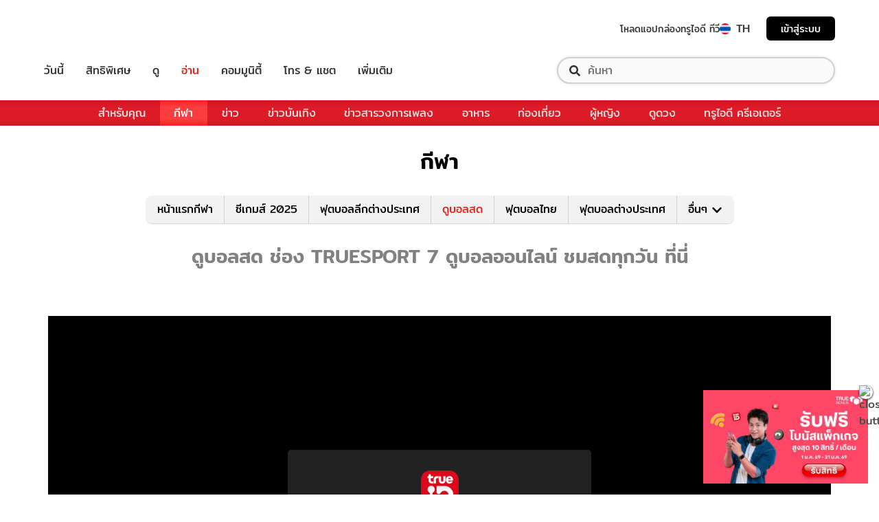

--- FILE ---
content_type: text/html; charset=utf-8
request_url: https://sport.trueid.net/live/truesport-7
body_size: 36013
content:
<!DOCTYPE html><html lang="th"><head><script type="text/javascript" src="https://fn.dmpcdn.com/TrueIDWeb/Ads/PWT.js"></script><meta charSet="utf-8"/><meta name="viewport" content="width=device-width, initial-scale=1, shrink-to-fit=no"/><meta name="format-detection" content="telephone=no"/><link rel="manifest" href="/manifest.json" crossorigin="use-credentials"/><link rel="apple-touch-icon" href="/static/images/trueid-logo-192x192.png"/><meta name="theme-color" content="#317EFB"/><link rel="icon" type="image/png" sizes="32x32" href="/static/favicon-32x32.png"/><link rel="icon" type="image/png" sizes="96x96" href="/static/favicon-96x96.png"/><link rel="icon" type="image/png" sizes="16x16" href="/static/favicon-16x16.png"/><link rel="shortcut icon" href="/static/favicon.ico" type="image/x-icon"/><style>
  @font-face {
    font-family: 'Mitr';
    font-style: normal;
    font-weight: 300;
    src: local('Mitr Light'), local('Mitr-Light'), url(/static/fonts/pxiEypw5ucZF8ZcaJIPecmNE.woff2) format('woff2');
    unicode-range: U+0E01-0E5B, U+200C-200D, U+25CC;
    font-display: swap;
  }

  @font-face {
    font-family: 'Mitr';
    font-style: normal;
    font-weight: 300;
    src: local('Mitr Light'), local('Mitr-Light'), url(/static/fonts/pxiEypw5ucZF8ZcaJJjecmNE.woff2) format('woff2');
    unicode-range: U+0102-0103, U+0110-0111, U+1EA0-1EF9, U+20AB;
    font-display: swap;
  }

  @font-face {
    font-family: 'Mitr';
    font-style: normal;
    font-weight: 300;
    src: local('Mitr Light'), local('Mitr-Light'), url(/static/fonts/pxiEypw5ucZF8ZcaJJnecmNE.woff2) format('woff2');
    unicode-range: U+0100-024F, U+0259, U+1E00-1EFF, U+2020, U+20A0-20AB, U+20AD-20CF, U+2113, U+2C60-2C7F, U+A720-A7FF;
    font-display: swap;
  }

  @font-face {
    font-family: 'Mitr';
    font-style: normal;
    font-weight: 300;
    src: local('Mitr Light'), local('Mitr-Light'), url(/static/fonts/pxiEypw5ucZF8ZcaJJfecg.woff2) format('woff2');
    unicode-range: U+0000-00FF, U+0131, U+0152-0153, U+02BB-02BC, U+02C6, U+02DA, U+02DC, U+2000-206F, U+2074, U+20AC, U+2122, U+2191, U+2193, U+2212, U+2215, U+FEFF, U+FFFD;
    font-display: swap;
  }

  @font-face {
    font-family: 'Mitr';
    font-style: normal;
    font-weight: 400;
    src: local('Mitr Regular'), local('Mitr-Regular'), url(/static/fonts/pxiLypw5ucZF-Sg4Maj_.woff2) format('woff2');
    unicode-range: U+0E01-0E5B, U+200C-200D, U+25CC;
    font-display: swap;
  }

  @font-face {
    font-family: 'Mitr';
    font-style: normal;
    font-weight: 400;
    src: local('Mitr Regular'), local('Mitr-Regular'), url(/static/fonts/pxiLypw5ucZF-TM4Maj_.woff2) format('woff2');
    unicode-range: U+0102-0103, U+0110-0111, U+1EA0-1EF9, U+20AB;
    font-display: swap;
  }

  @font-face {
    font-family: 'Mitr';
    font-style: normal;
    font-weight: 400;
    src: local('Mitr Regular'), local('Mitr-Regular'), url(/static/fonts/pxiLypw5ucZF-TI4Maj_.woff2) format('woff2');
    unicode-range: U+0100-024F, U+0259, U+1E00-1EFF, U+2020, U+20A0-20AB, U+20AD-20CF, U+2113, U+2C60-2C7F, U+A720-A7FF;
    font-display: swap;
  }

  @font-face {
    font-family: 'Mitr';
    font-style: normal;
    font-weight: 400;
    src: local('Mitr Regular'), local('Mitr-Regular'), url(/static/fonts/pxiLypw5ucZF-Tw4MQ.woff2) format('woff2');
    unicode-range: U+0000-00FF, U+0131, U+0152-0153, U+02BB-02BC, U+02C6, U+02DA, U+02DC, U+2000-206F, U+2074, U+20AC, U+2122, U+2191, U+2193, U+2212, U+2215, U+FEFF, U+FFFD;
    font-display: swap;
  }

  @font-face {
    font-family: 'Mitr';
    font-style: normal;
    font-weight: 500;
    src: local('Mitr Medium'), local('Mitr-Medium'), url(/static/fonts/pxiEypw5ucZF8c8bJIPecmNE.woff2) format('woff2');
    unicode-range: U+0E01-0E5B, U+200C-200D, U+25CC;
    font-display: swap;
  }

  @font-face {
    font-family: 'Mitr';
    font-style: normal;
    font-weight: 500;
    src: local('Mitr Medium'), local('Mitr-Medium'), url(/static/fonts/pxiEypw5ucZF8c8bJJjecmNE.woff2) format('woff2');
    unicode-range: U+0102-0103, U+0110-0111, U+1EA0-1EF9, U+20AB;
    font-display: swap;
  }

  @font-face {
    font-family: 'Mitr';
    font-style: normal;
    font-weight: 500;
    src: local('Mitr Medium'), local('Mitr-Medium'), url(/static/fonts/pxiEypw5ucZF8c8bJJnecmNE.woff2) format('woff2');
    unicode-range: U+0100-024F, U+0259, U+1E00-1EFF, U+2020, U+20A0-20AB, U+20AD-20CF, U+2113, U+2C60-2C7F, U+A720-A7FF;
    font-display: swap;
  }

  @font-face {
    font-family: 'Mitr';
    font-style: normal;
    font-weight: 500;
    src: local('Mitr Medium'), local('Mitr-Medium'), url(/static/fonts/pxiEypw5ucZF8c8bJJfecg.woff2) format('woff2');
    unicode-range: U+0000-00FF, U+0131, U+0152-0153, U+02BB-02BC, U+02C6, U+02DA, U+02DC, U+2000-206F, U+2074, U+20AC, U+2122, U+2191, U+2193, U+2212, U+2215, U+FEFF, U+FFFD;
    font-display: swap;
  }

  @font-face {
    font-family: 'Mitr';
    font-style: normal;
    font-weight: 600;
    src: local('Mitr SemiBold'), local('Mitr-SemiBold'), url(/static/fonts/pxiEypw5ucZF8eMcJIPecmNE.woff2) format('woff2');
    unicode-range: U+0E01-0E5B, U+200C-200D, U+25CC;
    font-display: swap;
  }

  @font-face {
    font-family: 'Mitr';
    font-style: normal;
    font-weight: 600;
    src: local('Mitr SemiBold'), local('Mitr-SemiBold'), url(/static/fonts/pxiEypw5ucZF8eMcJJjecmNE.woff2) format('woff2');
    unicode-range: U+0102-0103, U+0110-0111, U+1EA0-1EF9, U+20AB;
    font-display: swap;
  }

  @font-face {
    font-family: 'Mitr';
    font-style: normal;
    font-weight: 600;
    src: local('Mitr SemiBold'), local('Mitr-SemiBold'), url(/static/fonts/pxiEypw5ucZF8eMcJJnecmNE.woff2) format('woff2');
    unicode-range: U+0100-024F, U+0259, U+1E00-1EFF, U+2020, U+20A0-20AB, U+20AD-20CF, U+2113, U+2C60-2C7F, U+A720-A7FF;
    font-display: swap;
  }

  @font-face {
    font-family: 'Mitr';
    font-style: normal;
    font-weight: 600;
    src: local('Mitr SemiBold'), local('Mitr-SemiBold'), url(/static/fonts/pxiEypw5ucZF8eMcJJfecg.woff2) format('woff2');
    unicode-range: U+0000-00FF, U+0131, U+0152-0153, U+02BB-02BC, U+02C6, U+02DA, U+02DC, U+2000-206F, U+2074, U+20AC, U+2122, U+2191, U+2193, U+2212, U+2215, U+FEFF, U+FFFD;
    font-display: swap;
  }

  @font-face {
    font-family: 'Pridi';
    font-style: normal;
    font-weight: 200;
    src: local('Pridi ExtraLight'), local('Pridi-ExtraLight'), url(/static/fonts/2sDdZG5JnZLfkc1SiH0wT0CEAg.woff2) format('woff2');
    unicode-range: U+0E01-0E5B, U+200C-200D, U+25CC;
    font-display: swap;
  }

  @font-face {
    font-family: 'Pridi';
    font-style: normal;
    font-weight: 200;
    src: local('Pridi ExtraLight'), local('Pridi-ExtraLight'), url(/static/fonts/2sDdZG5JnZLfkc1SiH0rT0CEAg.woff2) format('woff2');
    unicode-range: U+0102-0103, U+0110-0111, U+1EA0-1EF9, U+20AB;
    font-display: swap;
  }

  @font-face {
    font-family: 'Pridi';
    font-style: normal;
    font-weight: 200;
    src: local('Pridi ExtraLight'), local('Pridi-ExtraLight'), url(/static/fonts/2sDdZG5JnZLfkc1SiH0qT0CEAg.woff2) format('woff2');
    unicode-range: U+0100-024F, U+0259, U+1E00-1EFF, U+2020, U+20A0-20AB, U+20AD-20CF, U+2113, U+2C60-2C7F, U+A720-A7FF;
    font-display: swap;
  }

  @font-face {
    font-family: 'Pridi';
    font-style: normal;
    font-weight: 200;
    src: local('Pridi ExtraLight'), local('Pridi-ExtraLight'), url(/static/fonts/2sDdZG5JnZLfkc1SiH0kT0A.woff2) format('woff2');
    unicode-range: U+0000-00FF, U+0131, U+0152-0153, U+02BB-02BC, U+02C6, U+02DA, U+02DC, U+2000-206F, U+2074, U+20AC, U+2122, U+2191, U+2193, U+2212, U+2215, U+FEFF, U+FFFD;
    font-display: swap;
  }

  @font-face {
    font-family: 'Pridi';
    font-style: normal;
    font-weight: 300;
    src: local('Pridi Light'), local('Pridi-Light'), url(/static/fonts/2sDdZG5JnZLfkc02i30wT0CEAg.woff2) format('woff2');
    unicode-range: U+0E01-0E5B, U+200C-200D, U+25CC;
    font-display: swap;
  }

  @font-face {
    font-family: 'Pridi';
    font-style: normal;
    font-weight: 300;
    src: local('Pridi Light'), local('Pridi-Light'), url(/static/fonts/2sDdZG5JnZLfkc02i30rT0CEAg.woff2) format('woff2');
    unicode-range: U+0102-0103, U+0110-0111, U+1EA0-1EF9, U+20AB;
    font-display: swap;
  }

  @font-face {
    font-family: 'Pridi';
    font-style: normal;
    font-weight: 300;
    src: local('Pridi Light'), local('Pridi-Light'), url(/static/fonts/2sDdZG5JnZLfkc02i30qT0CEAg.woff2) format('woff2');
    unicode-range: U+0100-024F, U+0259, U+1E00-1EFF, U+2020, U+20A0-20AB, U+20AD-20CF, U+2113, U+2C60-2C7F, U+A720-A7FF;
    font-display: swap;
  }

  @font-face {
    font-family: 'Pridi';
    font-style: normal;
    font-weight: 300;
    src: local('Pridi Light'), local('Pridi-Light'), url(/static/fonts/2sDdZG5JnZLfkc02i30kT0A.woff2) format('woff2');
    unicode-range: U+0000-00FF, U+0131, U+0152-0153, U+02BB-02BC, U+02C6, U+02DA, U+02DC, U+2000-206F, U+2074, U+20AC, U+2122, U+2191, U+2193, U+2212, U+2215, U+FEFF, U+FFFD;
    font-display: swap;
  }

  @font-face {
    font-family: 'Pridi';
    font-style: normal;
    font-weight: 400;
    src: local('Pridi Regular'), local('Pridi-Regular'), url(/static/fonts/2sDQZG5JnZLfkcWJqWgbbg.woff2) format('woff2');
    unicode-range: U+0E01-0E5B, U+200C-200D, U+25CC;
    font-display: swap;
  }

  @font-face {
    font-family: 'Pridi';
    font-style: normal;
    font-weight: 400;
    src: local('Pridi Regular'), local('Pridi-Regular'), url(/static/fonts/2sDQZG5JnZLfkcWSqWgbbg.woff2) format('woff2');
    unicode-range: U+0102-0103, U+0110-0111, U+1EA0-1EF9, U+20AB;
    font-display: swap;
  }

  @font-face {
    font-family: 'Pridi';
    font-style: normal;
    font-weight: 400;
    src: local('Pridi Regular'), local('Pridi-Regular'), url(/static/fonts/2sDQZG5JnZLfkcWTqWgbbg.woff2) format('woff2');
    unicode-range: U+0100-024F, U+0259, U+1E00-1EFF, U+2020, U+20A0-20AB, U+20AD-20CF, U+2113, U+2C60-2C7F, U+A720-A7FF;
    font-display: swap;
  }

  @font-face {
    font-family: 'Pridi';
    font-style: normal;
    font-weight: 400;
    src: local('Pridi Regular'), local('Pridi-Regular'), url(/static/fonts/2sDQZG5JnZLfkcWdqWg.woff2) format('woff2');
    unicode-range: U+0000-00FF, U+0131, U+0152-0153, U+02BB-02BC, U+02C6, U+02DA, U+02DC, U+2000-206F, U+2074, U+20AC, U+2122, U+2191, U+2193, U+2212, U+2215, U+FEFF, U+FFFD;
    font-display: swap;
  }

  @font-face {
    font-family: 'Pridi';
    font-style: normal;
    font-weight: 600;
    src: local('Pridi SemiBold'), local('Pridi-SemiBold'), url(/static/fonts/2sDdZG5JnZLfkc1CjX0wT0CEAg.woff2) format('woff2');
    unicode-range: U+0E01-0E5B, U+200C-200D, U+25CC;
    font-display: swap;
  }

  @font-face {
    font-family: 'Pridi';
    font-style: normal;
    font-weight: 600;
    src: local('Pridi SemiBold'), local('Pridi-SemiBold'), url(/static/fonts/2sDdZG5JnZLfkc1CjX0rT0CEAg.woff2) format('woff2');
    unicode-range: U+0102-0103, U+0110-0111, U+1EA0-1EF9, U+20AB;
    font-display: swap;
  }

  @font-face {
    font-family: 'Pridi';
    font-style: normal;
    font-weight: 600;
    src: local('Pridi SemiBold'), local('Pridi-SemiBold'), url(/static/fonts/2sDdZG5JnZLfkc1CjX0qT0CEAg.woff2) format('woff2');
    unicode-range: U+0100-024F, U+0259, U+1E00-1EFF, U+2020, U+20A0-20AB, U+20AD-20CF, U+2113, U+2C60-2C7F, U+A720-A7FF;
    font-display: swap;
  }

  @font-face {
    font-family: 'Pridi';
    font-style: normal;
    font-weight: 600;
    src: local('Pridi SemiBold'), local('Pridi-SemiBold'), url(/static/fonts/2sDdZG5JnZLfkc1CjX0kT0A.woff2) format('woff2');
    unicode-range: U+0000-00FF, U+0131, U+0152-0153, U+02BB-02BC, U+02C6, U+02DA, U+02DC, U+2000-206F, U+2074, U+20AC, U+2122, U+2191, U+2193, U+2212, U+2215, U+FEFF, U+FFFD;
    font-display: swap;
  }

  @font-face {
    font-family: 'SukhumwitTadmai';
    font-style: normal;
    font-weight: 400;
    src: url(/static/fonts/SukhumvitTadmai-Text.ttf) format('truetype');
    font-display: swap;
  }

  @font-face {
    font-family: 'SukhumwitTadmai';
    font-style: normal;
    font-weight: 600;
    src: url(/static/fonts/SukhumvitTadmai-Bold.ttf) format('truetype');
    font-display: swap;
  }
</style><link rel="stylesheet" href="https://maxcdn.bootstrapcdn.com/bootstrap/4.4.1/css/bootstrap.min.css"/><script type="text/javascript" src="/static/newrelic/prod.js"></script><link rel="preload" href="https://accounts.trueid.net/assets/trueid/css/fancybox/jquery.fancybox.css?v=2.1.5" as="style"/><script async="" src="https://platform.twitter.com/widgets.js"></script><meta name="viewport" content="width=device-width"/><meta charSet="utf-8"/><title>ดูบอลสด ช่อง TRUESPORT 7 | TS7 ดูบอลออนไลน์ ชมสดทุกวัน ที่นี่</title><meta name="description" content="ดูบอลสด ช่อง TRUESPORT 7 คืนนี้ ชมสดทุกช่อง ดูฟุตบอลออนไลน์ ถูกลิขสิทธิ์ แบบ คมชัด Full HD ไม่ต้องรอโหลด ได้เลยที่ TrueID"/><meta name="keywords" content="ช่องดูบอลสด,ดูบอลล่าสุด,ดูบอลสด,ดูบอลออนไลน์,บอลสด,บอลออนไลน์"/><link rel="canonical" href="https://tv.trueid.net/live/truesport-7"/><meta property="fb:app_id" content="590473014881472"/><meta property="og:locale" content="en_US"/><meta property="og:type" content="article"/><meta property="og:title" content="ดูบอลสด ช่อง TRUESPORT 7 | TS7 ดูบอลออนไลน์ ชมสดทุกวัน ที่นี่"/><meta property="og:description" content="ดูบอลสด ช่อง TRUESPORT 7 คืนนี้ ชมสดทุกช่อง ดูฟุตบอลออนไลน์ ถูกลิขสิทธิ์ แบบ คมชัด Full HD ไม่ต้องรอโหลด ได้เลยที่ TrueID"/><meta property="og:url" content="https://tv.trueid.net/live/truesport-7"/><meta property="og:site_name" content="https://sport.trueid.net"/><meta property="og:image" content="https://cms.dmpcdn.com/livetv/2024/01/16/cff0f2a0-b44d-11ee-9687-e7ccd66e1ea3_webp_original.webp"/><meta property="og:image:width" content="620"/><meta property="og:image:height" content="478"/><meta property="article:publisher" content="https://www.facebook.com/TrueID.Official/"/><meta property="article:author" content="https://www.facebook.com/TrueIDLifestyle/"/><meta property="article:tag" content="ช่องดูบอลสด,ดูบอลล่าสุด,ดูบอลสด,ดูบอลออนไลน์,บอลสด,บอลออนไลน์"/><meta property="article:section" content="Entertainment"/><meta name="twitter:card" content="summary_large_image"/><meta name="twitter:site" content="TrueID"/><meta name="twitter:title" content="ดูบอลสด ช่อง TRUESPORT 7 | TS7 ดูบอลออนไลน์ ชมสดทุกวัน ที่นี่"/><meta name="twitter:description" content="ดูบอลสด ช่อง TRUESPORT 7 คืนนี้ ชมสดทุกช่อง ดูฟุตบอลออนไลน์ ถูกลิขสิทธิ์ แบบ คมชัด Full HD ไม่ต้องรอโหลด ได้เลยที่ TrueID"/><meta name="twitter:image" content="https://cms.dmpcdn.com/livetv/2024/01/16/cff0f2a0-b44d-11ee-9687-e7ccd66e1ea3_webp_original.webp"/><meta name="line:title" content="ดูบอลสด ช่อง TRUESPORT 7 | TS7 ดูบอลออนไลน์ ชมสดทุกวัน ที่นี่"/><meta name="line:description" content="ดูบอลสด ช่อง TRUESPORT 7 คืนนี้ ชมสดทุกช่อง ดูฟุตบอลออนไลน์ ถูกลิขสิทธิ์ แบบ คมชัด Full HD ไม่ต้องรอโหลด ได้เลยที่ TrueID"/><meta name="line:image" content="https://cms.dmpcdn.com/livetv/2024/01/16/cff0f2a0-b44d-11ee-9687-e7ccd66e1ea3_webp_original.webp"/><script type="application/ld+json">{"@context":"https://schema.org","@type":"BreadcrumbList","itemListElement":[{"@type":"ListItem","position":1,"item":{"@id":"https://sport.trueid.net","name":"TrueID Sport"}},null,null,{"@type":"ListItem","position":2,"item":{"@id":"https://tv.trueid.net/live/truesport-7","name":"ดูบอลสด ช่อง TRUESPORT 7 | TS7 ดูบอลออนไลน์ ชมสดทุกวัน ที่นี่"}}]}</script><meta name="next-head-count" content="29"/><link rel="preload" href="/_next/static/css/42a8af9e484bb3061abf0f9a2fee6263d10e732d_CSS.5f3d7fc8.chunk.css" as="style"/><link rel="stylesheet" href="/_next/static/css/42a8af9e484bb3061abf0f9a2fee6263d10e732d_CSS.5f3d7fc8.chunk.css"/><link rel="preload" href="/_next/static/d0d0481/pages/_app.js" as="script"/><link rel="preload" href="/_next/static/d0d0481/pages/live.js" as="script"/><link rel="preload" href="/_next/static/chunks/205be671.7b110b77c8b1cbd235ff.js" as="script"/><link rel="preload" href="/_next/static/chunks/d3aea76c.4137eeccd3ca4e165d34.js" as="script"/><link rel="preload" href="/_next/static/chunks/commons.6dae9937cf949b3edd6d.js" as="script"/><link rel="preload" href="/_next/static/chunks/2c7fda65565319541d77c2cb8ca4bf2c7a47821c.af446b0d82deb4d61155.js" as="script"/><link rel="preload" href="/_next/static/chunks/94.c13417506051a88e0f86.js" as="script"/><link rel="preload" href="/_next/static/chunks/f8cce8635ec3e3c63ed2debdff7e603114406e6e.a3ea208aa4b7c6886e1a.js" as="script"/><link rel="preload" href="/_next/static/chunks/106.855cebd35ea45cd7afd0.js" as="script"/><link rel="preload" href="/_next/static/runtime/webpack-f907bf99b3b23b6f1563.js" as="script"/><link rel="preload" href="/_next/static/chunks/framework.baae066a1d33c8c50a37.js" as="script"/><link rel="preload" href="/_next/static/chunks/ac8777ef.27c3be004d4dec811249.js" as="script"/><link rel="preload" href="/_next/static/chunks/c78d26b1.d744dabf304a005b5d33.js" as="script"/><link rel="preload" href="/_next/static/chunks/commons.6dae9937cf949b3edd6d.js" as="script"/><link rel="preload" href="/_next/static/chunks/d5b4446aee3342c3cb3753113676d08b3ed54184.89342a4f0e30740cab01.js" as="script"/><link rel="preload" href="/_next/static/chunks/406c08d049b910a11b758667ccc249211995efc3.fbdb660d2cfca175047f.js" as="script"/><link rel="preload" href="/_next/static/chunks/532d3c4a8648dc5ac83f10ced201727ff92c27bc.cacd2f09b21ce160705f.js" as="script"/><link rel="preload" href="/_next/static/chunks/ac8c33d63ec0df60c83750b8804556841dcbfcc7.272d65ec0fe3afe22bda.js" as="script"/><link rel="preload" href="/_next/static/chunks/3e7f6e22fff16f5bd9027d10543395e71ad3326c.b74c6790bb17aeff1efc.js" as="script"/><link rel="preload" href="/_next/static/chunks/641926f1ed01d82bd4758a5a0962b2da42a0567d.7750c0840f5a0b317d50.js" as="script"/><link rel="preload" href="/_next/static/chunks/eb5502c196351f33e2b3c03e7a34e50f249b89fb.ac36a21d07173bc461e3.js" as="script"/><link rel="preload" href="/_next/static/runtime/main-161c0210461e55c8be39.js" as="script"/><link rel="preload" href="/_next/static/chunks/883ad0bf.62d10a70b0ef5b47d59c.js" as="script"/><link rel="preload" href="/_next/static/chunks/a32f6d6e.c2ae3c104f1cebbb37b9.js" as="script"/><link rel="preload" href="/_next/static/chunks/2c7fda65565319541d77c2cb8ca4bf2c7a47821c.af446b0d82deb4d61155.js" as="script"/><link rel="preload" href="/_next/static/chunks/fb73ffb2648ce65922cafd42f86f99fc25dac4be.4e37391e338ce3f829de.js" as="script"/><link rel="preload" href="/_next/static/chunks/892d6da4ca7a3a3d11fd50c0085a8291efdf1095.75f258760cee83e2116a.js" as="script"/><link rel="preload" href="/_next/static/chunks/a97fb322c66426679b4d9ea84fabcf5411a3bfca.58a86d494e64e268ce82.js" as="script"/><link rel="preload" href="/_next/static/chunks/67f2fc9d8c479e774cc18597d6a9f31de9a921c4.2a110ea4e9e06fedf8cc.js" as="script"/><link rel="preload" href="/_next/static/chunks/37e5f9585e2599c2d03526113085331fb7cc6cc4.cb45ea043fc75f8b4fe6.js" as="script"/><link rel="preload" href="/_next/static/chunks/bccc834319c0882130f64cd10d7346ab946fd2c0.e0357db7b918fab6b305.js" as="script"/><link rel="preload" href="/_next/static/chunks/42a8af9e484bb3061abf0f9a2fee6263d10e732d.641a3038eb033b67305a.js" as="script"/><link rel="preload" href="/_next/static/chunks/42a8af9e484bb3061abf0f9a2fee6263d10e732d_CSS.9f99000affa934170af5.js" as="script"/><link rel="preload" href="/_next/static/chunks/25.b87aa587e83879646bac.js" as="script"/><style id="__jsx-1101825769">#nprogress{pointer-events:none;}#nprogress .bar{background:#eb232a;position:fixed;z-index:1031;top:0;left:0;width:100%;height:5px;}#nprogress .peg{display:block;position:absolute;right:0px;width:100px;height:100%;box-shadow:0 0 10px #eb232a,0 0 5px #eb232a;opacity:1;-webkit-transform:rotate(3deg) translate(0px,-4px);-ms-transform:rotate(3deg) translate(0px,-4px);-webkit-transform:rotate(3deg) translate(0px,-4px);-ms-transform:rotate(3deg) translate(0px,-4px);transform:rotate(3deg) translate(0px,-4px);}#nprogress .spinner{display:'block';position:fixed;z-index:1031;top:15px;right:15px;}#nprogress .spinner-icon{width:18px;height:18px;box-sizing:border-box;border:solid 2px transparent;border-top-color:#eb232a;border-left-color:#eb232a;border-radius:50%;-webkit-animation:nprogresss-spinner 400ms linear infinite;-webkit-animation:nprogress-spinner 400ms linear infinite;animation:nprogress-spinner 400ms linear infinite;}.nprogress-custom-parent{overflow:hidden;position:relative;}.nprogress-custom-parent #nprogress .spinner,.nprogress-custom-parent #nprogress .bar{position:absolute;}@-webkit-keyframes nprogress-spinner{0%{-webkit-transform:rotate(0deg);}100%{-webkit-transform:rotate(360deg);}}@-webkit-keyframes nprogress-spinner{0%{-webkit-transform:rotate(0deg);-ms-transform:rotate(0deg);transform:rotate(0deg);}100%{-webkit-transform:rotate(360deg);-ms-transform:rotate(360deg);transform:rotate(360deg);}}@keyframes nprogress-spinner{0%{-webkit-transform:rotate(0deg);-ms-transform:rotate(0deg);transform:rotate(0deg);}100%{-webkit-transform:rotate(360deg);-ms-transform:rotate(360deg);transform:rotate(360deg);}}</style><style data-styled="" data-styled-version="5.3.11">.fyChqS{width:100%;padding-right:15px;padding-left:15px;margin-right:auto;margin-left:auto;}/*!sc*/
data-styled.g1[id="sc-aXZVg"]{content:"fyChqS,"}/*!sc*/
.clseDw{display:-ms-flexbox;display:-webkit-box;display:-webkit-flex;display:-ms-flexbox;display:flex;-ms-flex-wrap:wrap;-webkit-flex-wrap:wrap;-ms-flex-wrap:wrap;flex-wrap:wrap;margin-right:-15px;margin-left:-15px;}/*!sc*/
data-styled.g2[id="sc-gEvEer"]{content:"clseDw,"}/*!sc*/
.LRkVW{display:inline-block;vertical-align:middle;overflow:hidden;}/*!sc*/
data-styled.g5[id="StyledIconBase-ea9ulj-0"]{content:"LRkVW,"}/*!sc*/
.gkLiyR{margin-right:0.25rem;}/*!sc*/
data-styled.g11[id="global__CustomIconShareAlt-sc-10c7lju-5"]{content:"gkLiyR,"}/*!sc*/
.kkeAGs{margin-left:0;}/*!sc*/
data-styled.g14[id="global__CustomIconFacebook-sc-10c7lju-8"]{content:"kkeAGs,"}/*!sc*/
.eSoXCN{margin-left:0;}/*!sc*/
data-styled.g15[id="global__CustomIconTwitterSquare-sc-10c7lju-9"]{content:"eSoXCN,"}/*!sc*/
.bYLITj{margin-left:0;}/*!sc*/
data-styled.g16[id="global__CustomIconLine-sc-10c7lju-10"]{content:"bYLITj,"}/*!sc*/
*,*::before,*::after{box-sizing:border-box;}/*!sc*/
ul[class],ol[class]{padding:0;}/*!sc*/
body,h1,h2,h3,h4,p,ul[class],ol[class],li,figure,figcaption,blockquote,dl,dd{margin:0;}/*!sc*/
.asideContent{position:absolute !important;right:0;padding-top:2em;}/*!sc*/
.asideContent .dropdown,.asideContent ul[class]{box-shadow:0 2px 6px 0 rgba(0,0,0,0.5);border-radius:6px 6px 6px 6px;}/*!sc*/
@media (max-width:574px){.asideContent{display:none;}}/*!sc*/
@media (min-width:576px){.asideContent{display:none;}}/*!sc*/
@media (min-width:992px){.asideContent{display:block;}}/*!sc*/
.asideContentMobile{margin-top:30px;margin-bottom:30px;}/*!sc*/
.asideContentMobile ul[class]{box-shadow:0 2px 6px 0 rgba(0,0,0,0.5);border-radius:0 0 6px 6px;}/*!sc*/
@media (max-width:574px){.asideContentMobile{display:block;}}/*!sc*/
@media (min-width:576px){.asideContentMobile{display:block;}}/*!sc*/
@media (min-width:992px){.asideContentMobile{display:none;}}/*!sc*/
@media (max-width:574px){.asideDetailComponent{display:none;}}/*!sc*/
@media (min-width:576px){.asideDetailComponent{display:none;}}/*!sc*/
@media (min-width:992px){.asideDetailComponent{display:block;}}/*!sc*/
@media (max-width:574px){.asideDetailComponentMobile{display:block;}}/*!sc*/
@media (min-width:576px){.asideDetailComponentMobile{display:block;}}/*!sc*/
@media (min-width:992px){.asideDetailComponentMobile{display:none;}}/*!sc*/
.tablescoresMobile{padding-right:0px;padding-left:0px;}/*!sc*/
@media (max-width:574px){.tablescoresMobile{display:block;}}/*!sc*/
@media (min-width:576px){.tablescoresMobile{display:block;}}/*!sc*/
@media (min-width:992px){.tablescoresMobile{display:none;}}/*!sc*/
@media (max-width:574px){.tablescores{display:none;}}/*!sc*/
@media (min-width:576px){.tablescores{display:none;}}/*!sc*/
@media (min-width:992px){.tablescores{display:block;}}/*!sc*/
body{color:#4b4b4b;background-color:#ffffff;font-family:'Mitr',sans-serif;min-height:100vh;-webkit-scroll-behavior:smooth;-moz-scroll-behavior:smooth;-ms-scroll-behavior:smooth;scroll-behavior:smooth;text-rendering:optimizeSpeed;line-height:1.5;}/*!sc*/
body .modal{overflow-x:hidden !important;overflow-y:hidden !important;}/*!sc*/
body .modal-dialog{max-width:450px;}/*!sc*/
@media (max-width:768px){body .modal-dialog{max-width:400px;}}/*!sc*/
body .modal-content{padding:0.5rem 1rem 1.5rem;border-radius:8px;}/*!sc*/
body .modal-content .modal-header{border:0;padding:0;}/*!sc*/
body .modal-content .modal-header .close{font-weight:300;font-size:2rem;}/*!sc*/
body .modal-content .modal-body{display:-webkit-box;display:-webkit-flex;display:-ms-flexbox;display:flex;-webkit-flex-direction:column;-ms-flex-direction:column;flex-direction:column;-webkit-flex-wrap:wrap;-ms-flex-wrap:wrap;flex-wrap:wrap;-webkit-align-items:center;-webkit-box-align:center;-ms-flex-align:center;align-items:center;padding:0 1rem 1rem;}/*!sc*/
body .modal-content .modal-body img{width:150px;height:150px;margin-bottom:5px;}/*!sc*/
@media (max-width:425px){body .modal-content .modal-body img{width:120px;height:120px;}}/*!sc*/
body .modal-content .modal-body h1{margin-bottom:5px;}/*!sc*/
body .modal-content .modal-body h1.success{color:#6ec8a1;}/*!sc*/
body .modal-content .modal-body h1.fail{color:#e94757;}/*!sc*/
body .modal-content .modal-body span{font-size:1.2rem;text-align:center;color:#000000;}/*!sc*/
body .modal-content .modal-body span.campaign-disable{margin:5rem 0;line-height:3rem;}/*!sc*/
body .modal-content .modal-footer{border:0;padding:0;-webkit-box-pack:center;-webkit-justify-content:center;-ms-flex-pack:center;justify-content:center;-webkit-flex-direction:column;-ms-flex-direction:column;flex-direction:column;}/*!sc*/
body .modal-content .modal-footer a{font-size:20px;margin-top:1.5rem;line-height:0.9em;color:#df1400;-webkit-text-decoration:underline;text-decoration:underline;}/*!sc*/
ul[class],ol[class]{list-style:none;}/*!sc*/
a{cursor:pointer;-webkit-text-decoration:none;text-decoration:none;}/*!sc*/
a:not([class]){-webkit-text-decoration-skip-ink:auto;text-decoration-skip-ink:auto;}/*!sc*/
a:hover,a:active,a:focus{-webkit-text-decoration:none;text-decoration:none;}/*!sc*/
img{max-width:100%;display:block;}/*!sc*/
img{width:100%;}/*!sc*/
article > * + *{margin-top:1em;}/*!sc*/
input,button,textarea,select{font:inherit;}/*!sc*/
.categoryStyle{padding-right:0 !important;padding-left:0 !important;}/*!sc*/
@media (min-width:992px){.categoryStyle{padding-left:15px !important;}}/*!sc*/
@media (max-width:574px){.categoryStyle ul.slick-dots{top:60%;}}/*!sc*/
@media (min-width:576px){.categoryStyle ul.slick-dots{top:55%;}}/*!sc*/
@media (min-width:768px){.categoryStyle ul.slick-dots{top:70%;}}/*!sc*/
@media (min-width:992px){.categoryStyle ul.slick-dots{top:60%;}}/*!sc*/
@media (min-width:1200px){.categoryStyle ul.slick-dots{top:60%;}}/*!sc*/
@media (min-width:1540px){.categoryStyle ul.slick-dots{top:60%;}}/*!sc*/
@media (max-width:375px){.categoryStyle ul.slick-dots{top:55%;}}/*!sc*/
@media (max-width:320px){.categoryStyle ul.slick-dots{top:50%;}}/*!sc*/
@media (prefers-reduced-motion:reduce){*{-webkit-animation-duration:0.01ms !important;animation-duration:0.01ms !important;-webkit-animation-iteration-count:1 !important;animation-iteration-count:1 !important;-webkit-transition-duration:0.01ms !important;transition-duration:0.01ms !important;-webkit-scroll-behavior:auto !important;-moz-scroll-behavior:auto !important;-ms-scroll-behavior:auto !important;scroll-behavior:auto !important;}}/*!sc*/
.lang-box >.lang-list{display:none;}/*!sc*/
.lang-box >.lang-list .en-flag{display:none;}/*!sc*/
.lang-box >.lang-list.-actived{display:block;}/*!sc*/
.title{padding-top:4px;}/*!sc*/
.main-section{background-color:#ffffff;}/*!sc*/
.main-section .detail-bg-mobile{background-color:#e2e4e7;padding-right:30px;padding-bottom:30px;}/*!sc*/
.main-section .containerFullwidth{max-width:1400px;}/*!sc*/
.main-section .colNoPadding{padding-right:0;padding-left:0;}/*!sc*/
@media (max-width:574px){.main-section{margin-top:0rem;}}/*!sc*/
@media (min-width:576px){.main-section{margin-top:0rem;}}/*!sc*/
@media (min-width:992px){.main-section{margin-top:1.5rem;}}/*!sc*/
.noMargin-Top{margin-top:0;}/*!sc*/
@media (max-width:574px){.noti-bar~.main-section{margin-top:8rem;}}/*!sc*/
@media (min-width:576px){.noti-bar~.main-section{margin-top:8.4rem;}}/*!sc*/
@media (min-width:992px){.noti-bar~.main-section{margin-top:4rem;}}/*!sc*/
.section-line{background-image:linear-gradient(252deg,#e71007,#ad1716);height:2px;}/*!sc*/
.img-fluid{max-width:100%;height:auto;}/*!sc*/
body{text-rendering:optimizeSpeed;color:#4b4b4b;background-color:#ffffff;font-family:'Mitr',sans-serif;}/*!sc*/
img{width:100%;}/*!sc*/
a{cursor:pointer;}/*!sc*/
.header-h1{padding-top:0;padding-bottom:1rem;}/*!sc*/
.header-h1-epl{padding:1rem;}/*!sc*/
hr{border-top:1px solid #333;}/*!sc*/
@media screen and (min-width:320px) and (max-width:999px){.noti-bar~.wrapper.-spacing{margin-top:85px!important;}.-spacing{margin-top:5rem !important;}.right-half{padding-top:18px!important;}}/*!sc*/
.contentbox{padding-left:2.5rem;padding-right:2.5rem;padding-bottom:2.5rem;}/*!sc*/
@media (max-width:768px){.contentbox{padding-left:1rem;padding-right:1rem;}}/*!sc*/
.countview{font-size:0.75rem;color:#69747e;}/*!sc*/
.contentbox-article{max-width:1200px;margin:auto;}/*!sc*/
.left-half{-webkit-flex:1;-ms-flex:1;flex:1;width:50%;}/*!sc*/
.right-half{-webkit-flex:1;-ms-flex:1;flex:1;width:50%;text-align:right;padding-top:35px;}/*!sc*/
.right-half a{padding-left:25px;color:#d1d1d1;}/*!sc*/
.right-half a:hover{color:red;-webkit-text-decoration:underline!important;text-decoration:underline!important;}/*!sc*/
.right-half .active{color:red!important;-webkit-text-decoration:underline;text-decoration:underline;}/*!sc*/
.-centered{text-align:center;}/*!sc*/
.-mg-auto{margin:auto!important;}/*!sc*/
.-right{margin-left:1rem;}/*!sc*/
.-fix-bottom{position:absolute;right:0;left:0;bottom:0;margin-bottom:20px;}/*!sc*/
.wrapper{position:relative;max-width:100%;margin:0 auto;overflow:hidden;background-color:#ffffff;padding-bottom:2rem;}/*!sc*/
.pd-20{padding:20px;}/*!sc*/
button:focus{outline:none;}/*!sc*/
.d-flex{display:-webkit-box;display:-webkit-flex;display:-ms-flexbox;display:flex;}/*!sc*/
.mt-auto{margin-top:auto;}/*!sc*/
.border-top-gray{border-top:1px solid #333333;}/*!sc*/
.border-bottom-gray{border-bottom:1px solid #333333;}/*!sc*/
.title-section{font-family:'Mitr',sans-serif;font-weight:500;font-size:1.875rem;line-height:1.2em;color:#ffffff;display:block;margin:15px 0;padding:6px 13px 0px;position:relative;}/*!sc*/
.title-section .tvs-logo{position:relative;top:2px;vertical-align:baseline;}/*!sc*/
.title-section.-blue{color:#00b4b1;}/*!sc*/
.title-section:before{content:'';display:block;background:#287161;position:absolute;left:0px;top:0px;width:32px;height:2px;}/*!sc*/
.title-section:after{content:'';display:block;background:#287161;position:absolute;left:0px;top:0px;width:2px;height:32px;}/*!sc*/
.title-section.-txtdark{color:#555555;}/*!sc*/
.title-section.-txtdark:before,.title-section.-txtdark:after{background:#e2221a;}/*!sc*/
.title-section >.fas{font-size:26px;}/*!sc*/
.title-section .fa-crown{font-size:16px;}/*!sc*/
.title-section .badge-cmn{top:-4px;vertical-align:top;}/*!sc*/
.title-section.-noline:before,.title-section.-noline:after{display:none;}/*!sc*/
.category-header-h1{padding-top:1em;padding-bottom:0.5em;}/*!sc*/
.ads-position{text-align:center;}/*!sc*/
.ads-medal-position{background:linear-gradient(to bottom,#245da2,#225ea2);}/*!sc*/
.notfound-data{text-align:center;font-size:1.2rem !important;margin-top:1rem;}/*!sc*/
.shelfRight{margin:2em 0;-webkit-order:1;-ms-flex-order:1;order:1;}/*!sc*/
@media (min-width:992px){.shelfRight{-webkit-order:2;-ms-flex-order:2;order:2;}}/*!sc*/
.shelfLeft{-webkit-order:2;-ms-flex-order:2;order:2;}/*!sc*/
@media (min-width:992px){.shelfLeft{-webkit-order:1 !important;-ms-flex-order:1 !important;order:1 !important;}}/*!sc*/
.olympicMedalContainer{width:100%;padding:0;}/*!sc*/
@media (min-width:992px){.olympicMedalContainer{width:40%;}}/*!sc*/
.fantasyRankingContainer{width:100%;padding:0;}/*!sc*/
data-styled.g26[id="sc-global-cfgnPk1"]{content:"sc-global-cfgnPk1,"}/*!sc*/
.bFpzpB{position:unset;background-image:none !important;background-color:#ffffff !important;background-size:cover;background-repeat:no-repeat;background-position:top;z-index:0;}/*!sc*/
.bFpzpB:before{content:'';position:absolute;top:0;left:0;z-index:-1;width:100%;height:100%;}/*!sc*/
.bFpzpB:after{content:'';position:absolute;top:0;left:0;z-index:-1;width:100%;height:100%;}/*!sc*/
.bFpzpB styled.section{padding:2em 0;z-index:2;}/*!sc*/
.bFpzpB styled.section .cardwrapper{background-color:#f8f9fa !important;}/*!sc*/
.bFpzpB styled.section .content-notfound{text-align:center;font-size:1.5rem !important;color:#fff;text-shadow:0px 1px 3px #000;}/*!sc*/
.bFpzpB .detail{padding :0 8px;}/*!sc*/
data-styled.g31[id="global__PictureBackground-sc-10c7lju-24"]{content:"bFpzpB,"}/*!sc*/
.dxBIhm{margin:0px 5px 0px 0px;background-color:#9b9b9b;border-radius:25px;}/*!sc*/
.dxBIhm .ico-circle{display:-webkit-box;display:-webkit-flex;display:-ms-flexbox;display:flex;-webkit-box-pack:center;-webkit-justify-content:center;-ms-flex-pack:center;justify-content:center;-webkit-align-items:center;-webkit-box-align:center;-ms-flex-align:center;align-items:center;padding:0.85em;width:50px;height:50px;margin-right:0.1rem;}/*!sc*/
@media screen and (max-width:576px){.dxBIhm .ico-circle{padding:0;width:32px;height:32px;}}/*!sc*/
.dxBIhm .like{color:#fff;vertical-align:middle;}/*!sc*/
@media screen and (max-width:576px){.dxBIhm .like{width:11px;height:13px;}}/*!sc*/
.dxBIhm .like svg{color:#fff;background-color:#9b9b9b;opacity:0.75;cursor:pointer;}/*!sc*/
.dxBIhm .liked{color:#e71007;vertical-align:middle;}/*!sc*/
.dxBIhm .social-dropdown a,.dxBIhm .social-dropdown .dropdownbutton{color:#fff;}/*!sc*/
.dxBIhm .social-dropdown a svg,.dxBIhm .social-dropdown .dropdownbutton svg{vertical-align:middle;color:#fff;background-color:#9b9b9b;cursor:pointer;margin-right:0.12rem !important;}/*!sc*/
@media screen and (max-width:576px){.dxBIhm .social-dropdown a svg,.dxBIhm .social-dropdown .dropdownbutton svg{width:11px;height:13px;}}/*!sc*/
.dxBIhm .social-dropdown{position:relative;padding-bottom:0;}/*!sc*/
.dxBIhm .social-dropdown > .dropdownlist{display:-webkit-box;display:-webkit-flex;display:-ms-flexbox;display:flex;opacity:0;visibility:hidden;position:absolute;border-radius:4px;padding:0.5rem;background:#fff;box-shadow:0 1px 12px rgba(0,0,0,0.25);-webkit-transition:all 0.25s ease;-webkit-transition:all 0.25s ease;transition:all 0.25s ease;z-index:80;right:inherit;left:0;-webkit-transform:translate(-100px,20px);-ms-transform:translate(-100px,20px);transform:translate(-100px,20px);}/*!sc*/
@media screen and (max-width:576px){.dxBIhm .social-dropdown > .dropdownlist{-webkit-transform:translate(-110px,2px);-ms-transform:translate(-110px,2px);transform:translate(-110px,2px);}}/*!sc*/
.dxBIhm .social-dropdown > .dropdownlist > .sharebutton{margin:0 0.25rem;cursor:pointer;outline:none;}/*!sc*/
.dxBIhm .social-dropdown > .dropdownlist > .sharebutton.line-logo{position:relative;display:-webkit-box;display:-webkit-flex;display:-ms-flexbox;display:flex;-webkit-box-pack:center;-webkit-justify-content:center;-ms-flex-pack:center;justify-content:center;-webkit-align-items:center;-webkit-box-align:center;-ms-flex-align:center;align-items:center;color:#00c300;}/*!sc*/
.dxBIhm .social-dropdown > .dropdownlist > .sharebutton.fb-logo{position:relative;display:-webkit-box;display:-webkit-flex;display:-ms-flexbox;display:flex;-webkit-box-pack:center;-webkit-justify-content:center;-ms-flex-pack:center;justify-content:center;-webkit-align-items:center;-webkit-box-align:center;-ms-flex-align:center;align-items:center;color:#3b5998;}/*!sc*/
.dxBIhm .social-dropdown > .dropdownlist > .sharebutton.tw-logo{position:relative;display:-webkit-box;display:-webkit-flex;display:-ms-flexbox;display:flex;-webkit-box-pack:center;-webkit-justify-content:center;-ms-flex-pack:center;justify-content:center;-webkit-align-items:center;-webkit-box-align:center;-ms-flex-align:center;align-items:center;color:#0084b4;}/*!sc*/
.dxBIhm .social-dropdown > .dropdownlist:before{content:'';position:absolute;top:-6px;left:120px;right:20px;width:0;height:0;box-shadow:2px -2px 6px rgba(#000,0.05);border-top:6px solid #fff;border-right:6px solid #fff;border-bottom:6px solid transparent;border-left:6px solid transparent;-webkit-transform:rotate(-45deg);-ms-transform:rotate(-45deg);transform:rotate(-45deg);mix-blend-mode:multiple;}/*!sc*/
.dxBIhm .social-dropdown.active > .dropdownlist{-webkit-transform:translate(-100px,20px);-ms-transform:translate(-100px,20px);transform:translate(-100px,20px);opacity:1;visibility:visible;display:-webkit-box;display:-webkit-flex;display:-ms-flexbox;display:flex;position:absolute;top:2.25rem;}/*!sc*/
@media screen and (max-width:576px){.dxBIhm .social-dropdown.active > .dropdownlist{-webkit-transform:translate(-110px,2px);-ms-transform:translate(-110px,2px);transform:translate(-110px,2px);}}/*!sc*/
data-styled.g94[id="style__SocialButtonLivePage-sc-hyks0m-1"]{content:"dxBIhm,"}/*!sc*/
.hquFIv .embed-col{padding-right:0;padding-left:0;}/*!sc*/
data-styled.g195[id="style__EmbedBox-sc-1by8d0h-1"]{content:"hquFIv,"}/*!sc*/
.kKgVOy{width:100vw;height:calc(100vw * 0.5625);background-color:#000;min-height:390px;-webkit-flex-flow:row wrap;-ms-flex-flow:row wrap;flex-flow:row wrap;}/*!sc*/
@media (max-width:574px){.kKgVOy{min-height:390px;}}/*!sc*/
@media (min-width:75em){.kKgVOy{max-width:1140px;width:100%;height:calc(1140px * 0.5625);}}/*!sc*/
.kKgVOy > div{height:100%;}/*!sc*/
data-styled.g196[id="style__EmbedLogin-sc-1by8d0h-2"]{content:"kKgVOy,"}/*!sc*/
.kSJxmE{display:-webkit-box !important;display:-webkit-flex !important;display:-ms-flexbox !important;display:flex !important;position:relative;width:100%;-webkit-box-pack:start;-webkit-justify-content:flex-start;-ms-flex-pack:start;justify-content:flex-start;-webkit-flex-flow:row nowrap;-ms-flex-flow:row nowrap;flex-flow:row nowrap;}/*!sc*/
.kSJxmE .with-out-float{float:inherit;}/*!sc*/
.kSJxmE .row-inline{display:inline;}/*!sc*/
.kSJxmE .desc-block{color:#242424;display:-webkit-box;display:-webkit-flex;display:-ms-flexbox;display:flex;-webkit-box-pack:start;-webkit-justify-content:flex-start;-ms-flex-pack:start;justify-content:flex-start;-webkit-align-content:flex-start;-ms-flex-line-pack:start;align-content:flex-start;-webkit-flex-flow:row wrap;-ms-flex-flow:row wrap;flex-flow:row wrap;margin-right:20px;}/*!sc*/
@media screen and (max-width:576px){.kSJxmE .desc-block{margin-right:10px;}}/*!sc*/
.kSJxmE .desc-block .img-block{border-radius:10px;border:solid #dee4ea 2px;width:100px;height:75px;}/*!sc*/
.kSJxmE .desc-block .img-block > img{max-width:80% !important;margin:auto;}/*!sc*/
@media screen and (max-width:576px){.kSJxmE .desc-block .img-block{width:60px;height:43px;}}/*!sc*/
.kSJxmE .desc-block .img-block,.kSJxmE .desc-block .img-block img{display:-webkit-box;display:-webkit-flex;display:-ms-flexbox;display:flex;}/*!sc*/
@media screen and (min-width:1200px){.kSJxmE .desc-block .img-block{display:-webkit-inline-box;display:-webkit-inline-flex;display:-ms-inline-flexbox;display:inline-flex;width:100px;height:74px;margin-right:20px;}}/*!sc*/
.kSJxmE .desc-block .desc-detail .description-box{margin-top:8px;padding-left:0 !important;padding-right:0 !important;}/*!sc*/
.kSJxmE .desc-block .desc-detail .description-box .descinfo{position:absolute;}/*!sc*/
.kSJxmE .desc-block .desc-detail .channel-title{color:#242424;margin-right:5px;font-size:40px;margin-bottom:0;font-family:'Mitr',sans-serif;font-weight:500;line-height:1.5;}/*!sc*/
@media screen and (max-width:576px){.kSJxmE .desc-block .desc-detail .channel-title{font-size:18px;}}/*!sc*/
.kSJxmE .desc-block .desc-detail .show{display:block;}/*!sc*/
.kSJxmE .desc-block .desc-detail .show .programTitle{font-size:20px;font-weight:500;}/*!sc*/
.kSJxmE .desc-block .desc-detail .show .programSynopsis{font-size:16px;}/*!sc*/
.kSJxmE .desc-block .desc-detail .show .programCast{font-size:16px;}/*!sc*/
.kSJxmE .desc-block .desc-detail .show .programTitleGenres{font-size:16px;}/*!sc*/
.kSJxmE .desc-block .desc-detail .hide{display:none;}/*!sc*/
.kSJxmE .desc-block .desc-detail .IconChevronDown,.kSJxmE .desc-block .desc-detail .IconChevronUp{color:#242424;size:11px;margin-left:10px;}/*!sc*/
.kSJxmE .desc-block .desc-detail .IconChevronDown svg,.kSJxmE .desc-block .desc-detail .IconChevronUp svg{width:15px;}/*!sc*/
.kSJxmE .desc-block .desc-detail .collapsed{color:#242424;border:none;background:none;outline:none;display:-webkit-inline-box;display:-webkit-inline-flex;display:-ms-inline-flexbox;display:inline-flex;padding:0px;font-family:'Mitr',sans-serif;}/*!sc*/
@media screen and (max-width:576px){.kSJxmE .desc-block .desc-detail .collapsed{font-size:14px;}}/*!sc*/
.kSJxmE .title-middle{width:100%;-webkit-box-pack:left !important;-webkit-justify-content:left !important;-ms-flex-pack:left !important;justify-content:left !important;}/*!sc*/
.kSJxmE .icon-box-border{border-radius:11px;border:solid 1px #979797;padding:0 5px;display:-webkit-inline-box;display:-webkit-inline-flex;display:-ms-inline-flexbox;display:inline-flex;text-align:center;}/*!sc*/
.kSJxmE .icon-box-border > .dualLogo{width:20px;display:-webkit-inline-box;display:-webkit-inline-flex;display:-ms-inline-flexbox;display:inline-flex;margin-right:4px;}/*!sc*/
.kSJxmE .icon-box-border > .text{font-size:14px;}/*!sc*/
@media screen and (max-width:576px){.kSJxmE .icon-box-border > .text{font-size:12px;-webkit-align-self:center;-ms-flex-item-align:center;align-self:center;}}/*!sc*/
.kSJxmE .icon-box{margin-right:8px;color:#242424;display:inline-block;}/*!sc*/
.kSJxmE .icon-box:last-child{margin-right:0;}/*!sc*/
.kSJxmE .icon-box > .text{font-size:1rem;}/*!sc*/
@media screen and (max-width:576px){.kSJxmE .icon-box > .text{font-size:14px;}}/*!sc*/
.kSJxmE .icon-box > i{vertical-align:middle;}/*!sc*/
@media screen and (min-width:1200px){.kSJxmE .icon-box{margin-right:12px;}}/*!sc*/
@media screen and (max-width:999px) and (min-width:320px){.kSJxmE .desc-detail .seo,.kSJxmE .desc-detail > .channel-title{margin-top:0;font-size:1rem;}}/*!sc*/
.kSJxmE .clearfix{clear:both;}/*!sc*/
data-styled.g199[id="style__DesvTvDiv-sc-1by8d0h-5"]{content:"kSJxmE,"}/*!sc*/
.hzxqAb{margin-left:auto;margin-right:auto;max-width:1140px;}/*!sc*/
.hzxqAb .detail{height:100%;padding:10px;display:-webkit-box;display:-webkit-flex;display:-ms-flexbox;display:flex;-webkit-flex-direction:column;-ms-flex-direction:column;flex-direction:column;-webkit-align-self:stretch;-ms-flex-item-align:stretch;align-self:stretch;min-height:97px;-webkit-flex:1 1 auto !important;-ms-flex:1 1 auto !important;flex:1 1 auto !important;}/*!sc*/
@media (max-width:574px){.hzxqAb .detail{padding:10px 10px 10px 10px;}}/*!sc*/
@media (min-width:576px){.hzxqAb .detail{padding:10px 10px 10px 10px;}}/*!sc*/
@media (min-width:768px){.hzxqAb .detail{padding:10px 15px 10px 15px;}}/*!sc*/
@media (min-width:992px){.hzxqAb .detail{padding:10px 15px 10px 15px;}}/*!sc*/
@media (min-width:1200px){.hzxqAb .detail{padding:10px 0px 2px 0px;}}/*!sc*/
.hzxqAb .detail .title{padding-top:2px;font-weight:500;font-size:18px;color:#252525;padding-top:4px;padding-bottom:2px;line-height:1.5 !important;}/*!sc*/
@media (min-width:992px){.hzxqAb .detail .title{font-size:24px;}}/*!sc*/
data-styled.g200[id="style__RowTv-sc-1by8d0h-6"]{content:"hzxqAb,"}/*!sc*/
.gZUhVF{width:55px;height:55px;background-size:55px;display:block;background-image:url(https://s3-ap-southeast-1.amazonaws.com/fn.dmpcdn.com/Movie/images/trueid_logo.png);background-repeat:no-repeat;text-align:center;margin:0 auto 1rem auto;}/*!sc*/
data-styled.g201[id="style__TrueidLogoIcon-sc-1by8d0h-7"]{content:"gZUhVF,"}/*!sc*/
.hWXJyX{font-family:Mitr,sans-serif;text-shadow:rgb(0,0,0) 0px 0px 4px;z-index:2;display:inline-block;background:rgb(34,34,34);padding:0px;border-radius:0.3rem;color:#fff;overflow:hidden;}/*!sc*/
data-styled.g202[id="style__LoginBox-sc-1by8d0h-8"]{content:"hWXJyX,"}/*!sc*/
.gLnryb{margin:30px 70px;text-align:center;}/*!sc*/
@media (min-width:300px) and (max-width:375px){.gLnryb{margin:30px 30px;}}/*!sc*/
@media (min-width:769px) and (max-width:1024px){.gLnryb{margin:30px 50px;}}/*!sc*/
data-styled.g203[id="style__LoginMessage-sc-1by8d0h-9"]{content:"gLnryb,"}/*!sc*/
.dMHIWr{height:100%;display:-webkit-box;display:-webkit-flex;display:-ms-flexbox;display:flex;-webkit-box-pack:center;-webkit-justify-content:center;-ms-flex-pack:center;justify-content:center;-webkit-align-items:center;-webkit-box-align:center;-ms-flex-align:center;align-items:center;height:100%;}/*!sc*/
data-styled.g204[id="style__LoginSpace-sc-1by8d0h-10"]{content:"dMHIWr,"}/*!sc*/
.iwNwlB{position:relative;display:-webkit-inline-box;display:-webkit-inline-flex;display:-ms-inline-flexbox;display:inline-flex;vertical-align:middle;width:100%;}/*!sc*/
data-styled.g205[id="style__ButtonGroup-sc-1by8d0h-11"]{content:"iwNwlB,"}/*!sc*/
.fqsPox{position:relative;display:-webkit-inline-box;display:-webkit-inline-flex;display:-ms-inline-flexbox;display:inline-flex;vertical-align:middle;width:100%;font-family:'Mitr',sans-serif;font-size:18px;background:#2e2e2e;color:#00b4b1;cursor:pointer;outline:none !important;-webkit-transition:450ms all;transition:450ms all;width:100%;padding:0.7rem;text-align:center;display:block;border-right:none;}/*!sc*/
.fqsPox:hover,.fqsPox:active{color:#fff;-webkit-text-decoration:none;text-decoration:none;-webkit-transition:450ms all;transition:450ms all;background:#008fa9;background:-moz-linear-gradient(left,#008fa9 0%,#00d7ba 100%);background:-webkit-linear-gradient(left,#008fa9 0%,#00d7ba 100%);background:linear-gradient(to right,#008fa9 0%,#00d7ba 100%);}/*!sc*/
data-styled.g206[id="style__Button-sc-1by8d0h-12"]{content:"fqsPox,"}/*!sc*/
.bDQpZX{font-family:Pridi,sans-serif;}/*!sc*/
data-styled.g207[id="style__TextPridi-sc-1by8d0h-13"]{content:"bDQpZX,"}/*!sc*/
.cHFZXP{font-size:20px;margin-bottom:1rem;}/*!sc*/
data-styled.g208[id="style__Text-sc-1by8d0h-14"]{content:"cHFZXP,"}/*!sc*/
.efTyqt{cursor:pointer;}/*!sc*/
data-styled.g213[id="Collapsed__Button-sc-jqdty6-0"]{content:"efTyqt,"}/*!sc*/
@media screen and (min-width:769px){.fWZnAl .mobile-layout{display:none;}}/*!sc*/
@media screen and (max-width:768px){.fWZnAl .desktop-layout{display:none;}}/*!sc*/
data-styled.g359[id="sc-lnPyaJ"]{content:"fWZnAl,"}/*!sc*/
.alaoe{overflow:hidden;padding:0em 2.5em 0em 0em;background-color:#ffffff;}/*!sc*/
@media (max-width:768px){.alaoe{padding:1em;padding-left:0px !important;padding-right:0px !important;}}/*!sc*/
.alaoe article{margin-right:10px;padding-bottom:5px;}/*!sc*/
@media (max-width:768px){.alaoe article{margin-right:0px;padding-bottom:0px;}}/*!sc*/
data-styled.g363[id="sc-kqGoIF"]{content:"alaoe,"}/*!sc*/
.cwPqGf{display:-webkit-box;display:-webkit-flex;display:-ms-flexbox;display:flex;-webkit-align-items:center;-webkit-box-align:center;-ms-flex-align:center;align-items:center;}/*!sc*/
data-styled.g365[id="sc-gvZAcH"]{content:"cwPqGf,"}/*!sc*/
.eaugpo{font-weight:500;font-size:1.5rem;line-height:1.2em;margin:15px 0;padding:8px 0px;color:#242424;}/*!sc*/
@media (max-width:768px){.eaugpo{font-size:21px;margin-top:1rem;}}/*!sc*/
data-styled.g366[id="sc-kRRyDe"]{content:"eaugpo,"}/*!sc*/
.hziAXh .slick-slider{position:relative;display:block;box-sizing:border-box;-webkit-touch-callout:none;-webkit-user-select:none;-khtml-user-select:none;-moz-user-select:none;-ms-user-select:none;-webkit-user-select:none;-moz-user-select:none;-ms-user-select:none;user-select:none;-ms-touch-action:pan-y;touch-action:pan-y;-webkit-tap-highlight-color:transparent;}/*!sc*/
.hziAXh .slick-slider .slick-arrow,.hziAXh .slick-slider .slick-dots{opacity:0;visibility:hidden;}/*!sc*/
.hziAXh .slick-slider:hover .slick-arrow{-webkit-transition:all 0.3s ease;transition:all 0.3s ease;}/*!sc*/
@media (max-width:574px){.hziAXh .slick-slider:hover .slick-arrow{visibility:hidden;opacity:0;}}/*!sc*/
@media (min-width:576px){.hziAXh .slick-slider:hover .slick-arrow{visibility:hidden;opacity:0;}}/*!sc*/
@media (min-width:992px){.hziAXh .slick-slider:hover .slick-arrow{opacity:1;visibility:visible;}}/*!sc*/
.hziAXh .slick-slider:hover .slick-disabled{visibility:hidden;opacity:0;}/*!sc*/
.hziAXh .slick-list{position:relative;display:block;margin:0;padding:0;overflow:visible;}/*!sc*/
.hziAXh .slick-list:focus{outline:none;}/*!sc*/
.hziAXh .slick-list.dragging{cursor:pointer;cursor:hand;}/*!sc*/
.hziAXh .slick-slider .slick-track,.hziAXh .slick-slider .slick-list{-webkit-transform:translate3d(0,0,0);-moz-transform:translate3d(0,0,0);-ms-transform:translate3d(0,0,0);-o-transform:translate3d(0,0,0);-webkit-transform:translate3d(0,0,0);-ms-transform:translate3d(0,0,0);transform:translate3d(0,0,0);}/*!sc*/
.hziAXh .slick-track{position:relative;left:0;top:0;display:-webkit-box;display:-webkit-flex;display:-ms-flexbox;display:flex;margin-left:0;margin-right:0;}/*!sc*/
.hziAXh .slick-track:before,.hziAXh .slick-track:after{content:'';display:table;}/*!sc*/
.hziAXh .slick-track:after{clear:both;}/*!sc*/
.slick-loading .sc-ERObt .slick-track{visibility:hidden;}/*!sc*/
.hziAXh .slick-slide{float:left;-webkit-align-self:stretch;-ms-flex-item-align:stretch;align-self:stretch;display:-webkit-box;display:-webkit-flex;display:-ms-flexbox;display:flex;}/*!sc*/
[dir='rtl'] .sc-ERObt .slick-slide{float:right;}/*!sc*/
.hziAXh .slick-slide img{display:block;}/*!sc*/
.hziAXh .slick-slide.slick-loading img{display:none;}/*!sc*/
.hziAXh .slick-slide.dragging img{pointer-events:none;}/*!sc*/
.slick-initialized .sc-ERObt .slick-slide{display:block;}/*!sc*/
.slick-loading .sc-ERObt .slick-slide{visibility:hidden;}/*!sc*/
.slick-vertical .sc-ERObt .slick-slide{display:block;height:auto;border:1px solid transparent;}/*!sc*/
.hziAXh .slick-slide > div{width:100%;outline:none;}/*!sc*/
.hziAXh .slick-arrow.slick-hidden{display:none;}/*!sc*/
.hziAXh .slick-arrow{position:absolute;z-index:10;cursor:pointer;border:none;top:50%;width:60px;height:100%;-webkit-transform:translateY(-50%);-ms-transform:translateY(-50%);transform:translateY(-50%);-webkit-transition:all 0.5s ease;transition:all 0.5s ease;display:inline-block !important;}/*!sc*/
.hziAXh .slick-next{right:-50px;background:linear-gradient(to right,rgba(0,0,0,0),rgba(0,0,0,0.8));}/*!sc*/
.hziAXh .slick-next .fa-angle-right{font-size:50px;color:#ffffff;position:absolute;left:50%;top:50%;font-size:50px;margin-top:-25px;margin-left:-12px;}/*!sc*/
.hziAXh .slick-prev{left:-10px;background:linear-gradient(to left,rgba(0,0,0,0),rgba(0,0,0,0.8));}/*!sc*/
.hziAXh .slick-prev .fa-angle-left{font-size:50px;color:#ffffff;position:absolute;width:60px;left:50%;top:50%;margin-top:-25px;margin-left:-12px;}/*!sc*/
data-styled.g368[id="sc-ERObt"]{content:"hziAXh,"}/*!sc*/
.enRWrT{font-family:inherit;width:100%;background-color:#F2F2F2;}/*!sc*/
.enRWrT a{-webkit-text-decoration:none;text-decoration:none;}/*!sc*/
data-styled.g528[id="style__FooterContainer-wqs1n7-0"]{content:"enRWrT,"}/*!sc*/
.cCZuyr{padding:3rem 1.7rem;-webkit-align-items:start;-webkit-box-align:start;-ms-flex-align:start;align-items:start;justify-items:start;display:grid;grid-template-columns:1fr;grid-template-areas:'logo' 'slogan' 'menu' 'social';grid-row-gap:2em;}/*!sc*/
@media (min-width:992px){.cCZuyr{padding:2rem 2rem;}}/*!sc*/
@media (min-width:1200px){.cCZuyr{padding:2.5rem 4rem;grid-template-columns:1fr 2fr 2fr;grid-template-areas: 'logo slogan menu' 'social slogan menu' 'social  slogan menu';grid-row-gap:0;grid-column-gap:2em;}}/*!sc*/
data-styled.g529[id="style__FooterWrapper-wqs1n7-1"]{content:"cCZuyr,"}/*!sc*/
.cxsajR{grid-area:logo;display:-webkit-box;display:-webkit-flex;display:-ms-flexbox;display:flex;-webkit-flex-shrink:0;-ms-flex-negative:0;flex-shrink:0;text-indent:-9999px;outline:none;background-image:url('https://fn.dmpcdn.com/TrueIDWeb/Navigation/header/logo/trueid-logo.svg');background-size:contain;background-repeat:no-repeat;background-position:50% 0;height:40px;width:100%;}/*!sc*/
@media (min-width:1200px){.cxsajR{width:258px;}}/*!sc*/
data-styled.g530[id="style__TrueIDLogo-wqs1n7-2"]{content:"cxsajR,"}/*!sc*/
.yvbeo{grid-area:menu;width:100%;display:grid;-webkit-box-pack:justify;-webkit-justify-content:space-between;-ms-flex-pack:justify;justify-content:space-between;grid-template-columns:1fr;grid-template-areas:'main-menu' 'footer-menu';grid-row-gap:2em;}/*!sc*/
@media (min-width:1200px){.yvbeo{grid-template-columns:repeat(2,auto);grid-template-areas: 'main-menu footer-menu' 'main-menu footer-menu' 'main-menu footer-menu';}}/*!sc*/
data-styled.g531[id="style__Menu-wqs1n7-3"]{content:"yvbeo,"}/*!sc*/
.fWIHRP{grid-area:slogan;display:-webkit-box;display:-webkit-flex;display:-ms-flexbox;display:flex;-webkit-flex-direction:column;-ms-flex-direction:column;flex-direction:column;-webkit-box-pack:center;-webkit-justify-content:center;-ms-flex-pack:center;justify-content:center;width:100%;height:100%;-webkit-align-items:center;-webkit-box-align:center;-ms-flex-align:center;align-items:center;}/*!sc*/
data-styled.g537[id="style__SloganWrapper-i06ti2-0"]{content:"fWIHRP,"}/*!sc*/
.UyJWi{display:-webkit-box;display:-webkit-flex;display:-ms-flexbox;display:flex;-webkit-align-items:center;-webkit-box-align:center;-ms-flex-align:center;align-items:center;}/*!sc*/
data-styled.g538[id="style__SloganBox-i06ti2-1"]{content:"UyJWi,"}/*!sc*/
.fVQANY{width:64px;height:64px;}/*!sc*/
data-styled.g539[id="style__TrueIDAppLogo-i06ti2-2"]{content:"fVQANY,"}/*!sc*/
.gdseE{padding-left:1em;}/*!sc*/
.gdseE .main-title{margin:0;font-size:1.25rem;color:#333333;}/*!sc*/
.gdseE .sub-title{margin:0;font-size:1rem;color:#E2241A;}/*!sc*/
data-styled.g540[id="style__TextSlogan-i06ti2-3"]{content:"gdseE,"}/*!sc*/
.eafWm{display:grid;grid-template-columns:repeat(3,1fr);grid-gap:1em;margin:1.5em 0 0;}/*!sc*/
@media (min-width:576px){.eafWm{grid-template-columns:repeat(3,129.73px);}}/*!sc*/
.eafWm img{width:100%;height:auto;}/*!sc*/
data-styled.g541[id="style__BadgeDownloadApp-i06ti2-4"]{content:"eafWm,"}/*!sc*/
.cdNDtT{grid-area:social;display:-webkit-box;display:-webkit-flex;display:-ms-flexbox;display:flex;-webkit-flex-direction:column;-ms-flex-direction:column;flex-direction:column;-webkit-align-items:center;-webkit-box-align:center;-ms-flex-align:center;align-items:center;width:100%;}/*!sc*/
@media (min-width:1200px){.cdNDtT{width:258px;padding-top:1em;}}/*!sc*/
data-styled.g542[id="style__SocialWrapper-sc-13glebb-0"]{content:"cdNDtT,"}/*!sc*/
.gmEPIq{font-size:0.9rem;color:#333333;}/*!sc*/
data-styled.g543[id="style__FollowUs-sc-13glebb-1"]{content:"gmEPIq,"}/*!sc*/
.dlunoT{display:grid;grid-template-columns:repeat(3,40px);grid-column-gap:1em;padding:0.7em 0;}/*!sc*/
data-styled.g544[id="style__SocialList-sc-13glebb-2"]{content:"dlunoT,"}/*!sc*/
.iJpsqW{display:-webkit-box;display:-webkit-flex;display:-ms-flexbox;display:flex;-webkit-box-pack:center;-webkit-justify-content:center;-ms-flex-pack:center;justify-content:center;-webkit-align-items:center;-webkit-box-align:center;-ms-flex-align:center;align-items:center;}/*!sc*/
.iJpsqW:after{background-color:white;content:'';width:35px;height:35px;position:absolute;border-radius:50%;}/*!sc*/
data-styled.g545[id="style__SocialIcon-sc-13glebb-3"]{content:"iJpsqW,"}/*!sc*/
.jTBWVy{width:40px;height:40px;z-index:1;}/*!sc*/
data-styled.g546[id="style__LineIcon-sc-13glebb-4"]{content:"jTBWVy,"}/*!sc*/
.hlpNqJ{color:#0e6cf0;z-index:1;}/*!sc*/
data-styled.g547[id="style__FacebookIcon-sc-13glebb-5"]{content:"hlpNqJ,"}/*!sc*/
.kMicJU{color:#42aaf9;z-index:1;}/*!sc*/
data-styled.g548[id="style__TwitterIcon-sc-13glebb-6"]{content:"kMicJU,"}/*!sc*/
.huEjBS{text-align:center;font-size:0.65rem;color:#818181;}/*!sc*/
data-styled.g549[id="style__Copyright-sc-13glebb-7"]{content:"huEjBS,"}/*!sc*/
.kfgjCz{font-family:'Mitr',sans-serif;width:100%;max-width:100%;background-color:#fff;display:grid;padding:0.5em 1em;}/*!sc*/
@media (min-width:992px){.kfgjCz{grid-row-gap:1.5em;padding:1.5em 2em;}}/*!sc*/
@media (min-width:1200px){.kfgjCz{padding:1.5em 4em;}}/*!sc*/
data-styled.g552[id="style__HeaderWrap-sc-1u5bcsw-0"]{content:"kfgjCz,"}/*!sc*/
.fILmy{display:grid;-webkit-align-items:center;-webkit-box-align:center;-ms-flex-align:center;align-items:center;grid-template-columns:80px auto max-content max-content;grid-template-areas:'logo auto top-menu login';}/*!sc*/
@media (min-width:992px){.fILmy{grid-template-columns:120px auto max-content max-content;}}/*!sc*/
data-styled.g553[id="style__NavbarWrap-sc-1u5bcsw-1"]{content:"fILmy,"}/*!sc*/
.kYUahI{display:grid;-webkit-align-items:center;-webkit-box-align:center;-ms-flex-align:center;align-items:center;background-color:#fff;grid-template-areas:'menu search';grid-template-columns:min-content auto;white-space:nowrap;}/*!sc*/
data-styled.g554[id="style__MenuLevel1Wrap-sc-1u5bcsw-2"]{content:"kYUahI,"}/*!sc*/
.eMEZvN{grid-area:logo;display:-webkit-box;display:-webkit-flex;display:-ms-flexbox;display:flex;-webkit-flex-shrink:0;-ms-flex-negative:0;flex-shrink:0;width:100%;text-indent:-9999px;outline:none;justify-self:flex-start;background-image:url('https://fn.dmpcdn.com/TrueIDWeb/Navigation/header/logo/trueid-logo.svg');background-size:contain;background-repeat:no-repeat;background-position:0 0;}/*!sc*/
@media (min-width:992px){.eMEZvN{height:35px;}}/*!sc*/
data-styled.g557[id="style__TrueIDLogo-sc-1u5bcsw-5"]{content:"eMEZvN,"}/*!sc*/
.hLfAoL{width:100%;text-align:center;font-weight:500;font-size:1.75rem;color:#818181;background-color:#fff;padding:0 2.5em 0.5em;}/*!sc*/
@media (max-width:574px){.hLfAoL{padding:0 0.8em .5em;font-size:1.5rem;}}/*!sc*/
data-styled.g563[id="style__TitleH1-sc-1u5bcsw-11"]{content:"hLfAoL,"}/*!sc*/
.loading-animation-view{-webkit-animation-duration:1.25s;animation-duration:1.25s;-webkit-animation-fill-mode:forwards;animation-fill-mode:forwards;-webkit-animation-iteration-count:infinite;animation-iteration-count:infinite;-webkit-animation-name:glBGpi;animation-name:glBGpi;-webkit-animation-timing-function:linear;animation-timing-function:linear;background:#FFFFFF;background:linear-gradient(to right,#eeeeee 10%,#dddddd 18%,#eeeeee 33%);background-size:3800px 104px;position:relative;}/*!sc*/
data-styled.g564[id="sc-global-kwjDiP1"]{content:"sc-global-kwjDiP1,"}/*!sc*/
.cPWEKd{color:#333333;cursor:pointer;}/*!sc*/
.cPWEKd:hover{color:#E2241A;}/*!sc*/
data-styled.g566[id="customicons__IconSearch-sc-1eqvni9-1"]{content:"cPWEKd,"}/*!sc*/
.iaLwnZ{grid-area:menu;font-family:'Mitr',sans-serif;width:100%;background-color:#fff;display:none;}/*!sc*/
@media (min-width:992px){.iaLwnZ{display:block;}}/*!sc*/
data-styled.g572[id="style__NavbarWrap-sc-1lhetmm-0"]{content:"iaLwnZ,"}/*!sc*/
.kFqyCm{display:-webkit-box;display:-webkit-flex;display:-ms-flexbox;display:flex;-webkit-flex-direction:row;-ms-flex-direction:row;flex-direction:row;width:100%;font-size:1rem;-webkit-box-pack:start;-webkit-justify-content:flex-start;-ms-flex-pack:start;justify-content:flex-start;}/*!sc*/
data-styled.g573[id="style__NavbarMenu-sc-1lhetmm-1"]{content:"kFqyCm,"}/*!sc*/
.hSwjEC{color:#333333;}/*!sc*/
data-styled.g585[id="style__IconSearch-sc-1agy7z7-0"]{content:"hSwjEC,"}/*!sc*/
.ceqgtC{color:#818181;cursor:pointer;}/*!sc*/
@media (min-width:992px){.ceqgtC{display:none;}}/*!sc*/
data-styled.g586[id="style__IconCancel-sc-1agy7z7-1"]{content:"ceqgtC,"}/*!sc*/
.iXelnR{grid-area:search;width:100%;display:none;}/*!sc*/
@media (min-width:992px){.iXelnR{display:-webkit-box;display:-webkit-flex;display:-ms-flexbox;display:flex;}}/*!sc*/
.iXelnR [class*='baseStyles__BaseModalBackground']{-webkit-transition:opacity ease 200ms;transition:opacity ease 200ms;z-index:100 !important;background-color:rgba(0,0,0,0.6) !important;}/*!sc*/
data-styled.g587[id="style__NewSearchWrap-sc-1agy7z7-2"]{content:"iXelnR,"}/*!sc*/
.hZAQOe{display:grid;grid-template-columns:auto min-content;grid-column-gap:1em;-webkit-align-items:center;-webkit-box-align:center;-ms-flex-align:center;align-items:center;width:100%;position:absolute;padding:1em;left:0;background-color:#fff;z-index:97;margin-top:0px;}/*!sc*/
@media (min-width:992px){.hZAQOe{position:relative;padding:0px;display:-webkit-box;display:-webkit-flex;display:-ms-flexbox;display:flex;-webkit-box-pack:end;-webkit-justify-content:flex-end;-ms-flex-pack:end;justify-content:flex-end;margin-top:0px;}}/*!sc*/
data-styled.g588[id="style__NewSearchForm-sc-1agy7z7-3"]{content:"hZAQOe,"}/*!sc*/
.RnNdh{display:block;}/*!sc*/
@media (min-width:992px){.RnNdh{display:none;}}/*!sc*/
data-styled.g589[id="style__SearchWrap-sc-1agy7z7-4"]{content:"RnNdh,"}/*!sc*/
.kAKchl{display:grid;grid-template-columns:25px auto min-content;-webkit-align-items:center;-webkit-box-align:center;-ms-flex-align:center;align-items:center;border-radius:25px;padding:0.3em 1em;width:100%;border:1.8px solid #D1D1D1;background-color:#FAFAFA;box-shadow:0px 0px 5px 0px rgb(0 0 0 / 10%);}/*!sc*/
@media (min-width:992px){.kAKchl{max-width:405px;}}/*!sc*/
data-styled.g590[id="style__SearchBox-sc-1agy7z7-5"]{content:"kAKchl,"}/*!sc*/
.gsGOmi{display:block;width:100%;border:0;outline:0;color:#333333;font-family:inherit;font-weight:400;font-size:1em;background-color:#FAFAFA;}/*!sc*/
.gsGOmi:focus{outline:none !important;}/*!sc*/
.gsGOmi::-ms-clear{display:none;width:0;height:0;}/*!sc*/
.gsGOmi::-ms-reveal{display:none;width:0;height:0;}/*!sc*/
.gsGOmi::-webkit-search-decoration,.gsGOmi::-webkit-search-cancel-button,.gsGOmi::-webkit-search-results-button,.gsGOmi::-webkit-search-results-decoration{display:none;}/*!sc*/
data-styled.g591[id="style__Input-sc-1agy7z7-6"]{content:"gsGOmi,"}/*!sc*/
.gzJWiz{color:#E2241A;white-space:nowrap;visibility:hidden;opacity:0;-webkit-transition:visibility 0s linear 0.3s,opacity 0.3s;transition:visibility 0s linear 0.3s,opacity 0.3s;}/*!sc*/
.gzJWiz:hover{cursor:pointer;}/*!sc*/
data-styled.g592[id="style__ResetButton-sc-1agy7z7-7"]{content:"gzJWiz,"}/*!sc*/
.dKGDfc{padding-right:1em;}/*!sc*/
@media (min-width:992px){.dKGDfc{padding-right:1.5em;}}/*!sc*/
data-styled.g632[id="style__FlagButtonGroup-mj92gd-0"]{content:"dKGDfc,"}/*!sc*/
.fOauLj{display:-webkit-box;display:-webkit-flex;display:-ms-flexbox;display:flex;background-image:url(https://cms.dmpcdn.com/misc/2021/10/01/13e17590-229f-11ec-b3c8-d5f7da35502c_webp_original.png);background-repeat:no-repeat;background-size:cover;background-position:center;margin:0;width:16px;height:16px;border-radius:50%;border:none;outline:none;cursor:inherit;font-size:0;color:transparent;margin-left:0;-webkit-align-items:center;-webkit-box-align:center;-ms-flex-align:center;align-items:center;-webkit-box-pack:center;-webkit-justify-content:center;-ms-flex-pack:center;justify-content:center;padding:0;}/*!sc*/
data-styled.g633[id="style__FlagButton-mj92gd-1"]{content:"fOauLj,"}/*!sc*/
.izkgnB{display:-webkit-box;display:-webkit-flex;display:-ms-flexbox;display:flex;-webkit-align-items:center;-webkit-box-align:center;-ms-flex-align:center;align-items:center;cursor:default;}/*!sc*/
data-styled.g634[id="style__CurrentFlag-mj92gd-2"]{content:"izkgnB,"}/*!sc*/
.heTgNQ{color:#333333;font-size:1rem;padding-left:0.5em;}/*!sc*/
data-styled.g638[id="style__TextLanguageActive-mj92gd-6"]{content:"heTgNQ,"}/*!sc*/
.kwCEzX{grid-area:top-menu;display:-webkit-box;display:-webkit-flex;display:-ms-flexbox;display:flex;-webkit-box-pack:end;-webkit-justify-content:flex-end;-ms-flex-pack:end;justify-content:flex-end;grid-column-gap:1em;white-space:nowrap;}/*!sc*/
@media (min-width:992px){.kwCEzX{grid-column-gap:1.5em;-webkit-box-pack:justify;-webkit-justify-content:space-between;-ms-flex-pack:justify;justify-content:space-between;}}/*!sc*/
data-styled.g639[id="style__TopMenuWrap-heamkc-0"]{content:"kwCEzX,"}/*!sc*/
.eIVyqS{grid-area:login;}/*!sc*/
data-styled.g640[id="style__LoginWrap-sc-1088bud-0"]{content:"eIVyqS,"}/*!sc*/
@-webkit-keyframes glBGpi{0%{background-position:-1500px 0;}100%{background-position:1500px 0;}}/*!sc*/
@keyframes glBGpi{0%{background-position:-1500px 0;}100%{background-position:1500px 0;}}/*!sc*/
data-styled.g734[id="sc-keyframes-glBGpi"]{content:"glBGpi,"}/*!sc*/
</style></head><body><div id="__next"><div class="style__ContainerHeader-sc-1u5bcsw-8"><header data-testid="headerWrap-header" class="style__HeaderWrap-sc-1u5bcsw-0 kfgjCz"><div data-testid="navbarWrap-div" class="style__NavbarWrap-sc-1u5bcsw-1 fILmy"><a data-testid="trueIDLogo-a" href="https://home.trueid.net" class="style__TrueIDLogo-sc-1u5bcsw-5 eMEZvN">TrueID</a><div data-testid="topMenuWrap-div" class="style__TopMenuWrap-heamkc-0 kwCEzX"><div data-testid="search-div" class="style__SearchWrap-sc-1agy7z7-4 RnNdh"><svg viewBox="0 0 512 512" height="16px" width="16px" aria-hidden="true" focusable="false" fill="currentColor" xmlns="http://www.w3.org/2000/svg" class="StyledIconBase-ea9ulj-0 LRkVW customicons__IconSearch-sc-1eqvni9-1 cPWEKd"><path fill="currentColor" d="M505 442.7 405.3 343c-4.5-4.5-10.6-7-17-7H372c27.6-35.3 44-79.7 44-128C416 93.1 322.9 0 208 0S0 93.1 0 208s93.1 208 208 208c48.3 0 92.7-16.4 128-44v16.3c0 6.4 2.5 12.5 7 17l99.7 99.7c9.4 9.4 24.6 9.4 33.9 0l28.3-28.3c9.4-9.4 9.4-24.6.1-34zM208 336c-70.7 0-128-57.2-128-128 0-70.7 57.2-128 128-128 70.7 0 128 57.2 128 128 0 70.7-57.2 128-128 128z"></path></svg></div><div data-testid="flagButtonGroup-div" class="style__FlagButtonGroup-mj92gd-0 dKGDfc"><div cursor="default" data-testid="currentFlag-div-default" class="style__CurrentFlag-mj92gd-2 izkgnB"><button data-testid="flagButton-button-TH" class="style__FlagButton-mj92gd-1 fOauLj"></button><span data-testid="textLanguageActive-span-TH" class="style__TextLanguageActive-mj92gd-6 heTgNQ">TH</span></div></div></div><div data-testid="loginWrap-div" class="style__LoginWrap-sc-1088bud-0 eIVyqS"></div></div><div data-testid="menuLevel1Wrap-div" class="style__MenuLevel1Wrap-sc-1u5bcsw-2 kYUahI"><div data-testid="navbarWrap-div" class="style__NavbarWrap-sc-1lhetmm-0 iaLwnZ"><div data-testid="navbarMenu-div" class="style__NavbarMenu-sc-1lhetmm-1 kFqyCm"></div></div><div data-testid="newSearch-div" class="style__NewSearchWrap-sc-1agy7z7-2 iXelnR"><form action="javascript:void(0);" novalidate="" data-testid="newSearch-form" class="style__NewSearchForm-sc-1agy7z7-3 hZAQOe"><div class="style__SearchBox-sc-1agy7z7-5 kAKchl"><svg viewBox="0 0 512 512" height="16px" width="16px" aria-hidden="true" focusable="false" fill="currentColor" xmlns="http://www.w3.org/2000/svg" data-testid="iconSearch-svg" class="StyledIconBase-ea9ulj-0 LRkVW style__IconSearch-sc-1agy7z7-0 hSwjEC"><path fill="currentColor" d="M505 442.7 405.3 343c-4.5-4.5-10.6-7-17-7H372c27.6-35.3 44-79.7 44-128C416 93.1 322.9 0 208 0S0 93.1 0 208s93.1 208 208 208c48.3 0 92.7-16.4 128-44v16.3c0 6.4 2.5 12.5 7 17l99.7 99.7c9.4 9.4 24.6 9.4 33.9 0l28.3-28.3c9.4-9.4 9.4-24.6.1-34zM208 336c-70.7 0-128-57.2-128-128 0-70.7 57.2-128 128-128 70.7 0 128 57.2 128 128 0 70.7-57.2 128-128 128z"></path></svg><input type="search" placeholder="ค้นหา" value="" data-testid="newSearch-input" class="style__Input-sc-1agy7z7-6 gsGOmi"/><div data-testid="resetButton-div" class="style__ResetButton-sc-1agy7z7-7 gzJWiz">รีเซต</div></div><svg viewBox="0 0 24 24" height="20px" width="20px" aria-hidden="true" focusable="false" fill="currentColor" xmlns="http://www.w3.org/2000/svg" data-testid="iconCancel-svg" class="StyledIconBase-ea9ulj-0 LRkVW style__IconCancel-sc-1agy7z7-1 ceqgtC"><path fill="none" d="M0 0h24v24H0z"></path><path d="M12 2C6.47 2 2 6.47 2 12s4.47 10 10 10 10-4.47 10-10S17.53 2 12 2zm5 13.59L15.59 17 12 13.41 8.41 17 7 15.59 10.59 12 7 8.41 8.41 7 12 10.59 15.59 7 17 8.41 13.41 12 17 15.59z"></path></svg></form></div></div></header><h1 data-testid="titleH1-h1-ดูบอลสด ช่อง TRUESPORT 7 ดูบอลออนไลน์ ชมสดทุกวัน ที่นี่" class="style__TitleH1-sc-1u5bcsw-11 hLfAoL">ดูบอลสด ช่อง TRUESPORT 7 ดูบอลออนไลน์ ชมสดทุกวัน ที่นี่</h1></div><main class="main-section"><style data-emotion-css="vurnku">.css-vurnku{box-sizing:border-box;margin:0;min-width:0;}</style><div class="css-vurnku"><div data-testid="tvClipEmbed-div" class="style__EmbedBox-sc-1by8d0h-1 hquFIv"><div class="sc-aXZVg fyChqS embed-col" data-name="container-fluid"><div data-name="row" class="sc-gEvEer style__RowTv-sc-1by8d0h-6 clseDw hzxqAb"><div class="style__EmbedLogin-sc-1by8d0h-2 kKgVOy embed-responsive embed-responsive-16by9"><div title="tvEmbed-login" class="embed-responsive-item"><div class="style__LoginSpace-sc-1by8d0h-10 dMHIWr"><div id="noLoginPlayer" class="style__LoginBox-sc-1by8d0h-8 hWXJyX billboard-responsive-login"><div id="noLoginPlayerLoginLabel" class="style__LoginMessage-sc-1by8d0h-9 gLnryb message-login"><div class="style__TrueidLogoIcon-sc-1by8d0h-7 gZUhVF"></div><div class="style__Text-sc-1by8d0h-14 cHFZXP">เข้าสู่ระบบด้วยบัญชีทรูไอดีก่อนรับชม</div><div class="style__TextPridi-sc-1by8d0h-13 bDQpZX">สมัครฟรีไม่มีเงื่อนไข ทุกเครือข่าย</div></div><div class="style__ButtonGroup-sc-1by8d0h-11 iwNwlB"><a href="https://www.trueid.net/th-th" class="style__Button-sc-1by8d0h-12 fqsPox">สมัครทรูไอดี</a></div></div></div></div></div><div class="detail mt-3"><div class="style__DesvTvDiv-sc-1by8d0h-5 kSJxmE desc-nowrap"><div class="desc-block"><div class="img-block"><img src="https://cms.dmpcdn.com/livetv/2024/01/16/cff0f2a0-b44d-11ee-9687-e7ccd66e1ea3_webp_original.webp" alt="https://cms.dmpcdn.com/livetv/2024/01/16/cff0f2a0-b44d-11ee-9687-e7ccd66e1ea3_webp_original.webp"/></div></div><div class="desc-block title-middle"><div class="desc-detail row-inline with-out-float"><div><h2 class="channel-title">True Sports 7 - ดูทีวีออนไลน์</h2></div><div class="d-flex clearfix mt-1"></div><div class="description-box"><button class="Collapsed__Button-sc-jqdty6-0 efTyqt collapsed" data-testid="collapsedButton-button-ดูรายละเอียดช่อง">ดูรายละเอียดช่อง<div class="IconChevronDown"><svg viewBox="0 0 448 512" aria-hidden="true" focusable="false" fill="currentColor" xmlns="http://www.w3.org/2000/svg" class="StyledIconBase-ea9ulj-0 LRkVW"><path fill="currentColor" d="M207.029 381.476 12.686 187.132c-9.373-9.373-9.373-24.569 0-33.941l22.667-22.667c9.357-9.357 24.522-9.375 33.901-.04L224 284.505l154.745-154.021c9.379-9.335 24.544-9.317 33.901.04l22.667 22.667c9.373 9.373 9.373 24.569 0 33.941L240.971 381.476c-9.373 9.372-24.569 9.372-33.942 0z"></path></svg></div></button></div><div class="descinfo hide">ทรูสปอร์ต 7 : รับชมฟุตบอลลีกยอดนิยม ทั้งโตโยต้า ไทยลีก และ เมจิ ยาสึดะ เจลีก1 รวมไปถึง ฟุตบอลถ้วยในประเทศไทยอย่าง โตโยต้า ลีก คัพ และ ช้าง เอฟเอ คัพ</div></div></div><div class="socialbutton d-flex align-items-baseline"><div class="style__SocialButtonLivePage-sc-hyks0m-1 dxBIhm"><div class="social-dropdown"><div class="dropdownbutton"><span href="#" class="ico-circle"><svg viewBox="0 0 448 512" height="32" width="32" aria-hidden="true" focusable="false" fill="currentColor" xmlns="http://www.w3.org/2000/svg" class="StyledIconBase-ea9ulj-0 LRkVW global__CustomIconShareAlt-sc-10c7lju-5 gkLiyR"><path fill="currentColor" d="M352 320c-22.608 0-43.387 7.819-59.79 20.895l-102.486-64.054a96.551 96.551 0 0 0 0-41.683l102.486-64.054C308.613 184.181 329.392 192 352 192c53.019 0 96-42.981 96-96S405.019 0 352 0s-96 42.981-96 96c0 7.158.79 14.13 2.276 20.841L155.79 180.895C139.387 167.819 118.608 160 96 160c-53.019 0-96 42.981-96 96s42.981 96 96 96c22.608 0 43.387-7.819 59.79-20.895l102.486 64.054A96.301 96.301 0 0 0 256 416c0 53.019 42.981 96 96 96s96-42.981 96-96-42.981-96-96-96z"></path></svg></span></div><div class="dropdownlist"><div aria-label="facebook" role="button" tabindex="0" class="SocialMediaShareButton SocialMediaShareButton--facebook sharebutton fb-logo"><svg viewBox="0 0 448 512" height="36" width="36" aria-hidden="true" focusable="false" fill="currentColor" xmlns="http://www.w3.org/2000/svg" class="StyledIconBase-ea9ulj-0 LRkVW global__CustomIconFacebook-sc-10c7lju-8 kkeAGs"><path fill="currentColor" d="M400 32H48A48 48 0 0 0 0 80v352a48 48 0 0 0 48 48h137.25V327.69h-63V256h63v-54.64c0-62.15 37-96.48 93.67-96.48 27.14 0 55.52 4.84 55.52 4.84v61h-31.27c-30.81 0-40.42 19.12-40.42 38.73V256h68.78l-11 71.69h-57.78V480H400a48 48 0 0 0 48-48V80a48 48 0 0 0-48-48z"></path></svg></div><div aria-label="twitter" role="button" tabindex="0" class="SocialMediaShareButton SocialMediaShareButton--twitter sharebutton tw-logo"><svg viewBox="0 0 448 512" height="36" width="36" aria-hidden="true" focusable="false" fill="currentColor" xmlns="http://www.w3.org/2000/svg" class="StyledIconBase-ea9ulj-0 LRkVW global__CustomIconTwitterSquare-sc-10c7lju-9 eSoXCN"><path fill="currentColor" d="M400 32H48C21.5 32 0 53.5 0 80v352c0 26.5 21.5 48 48 48h352c26.5 0 48-21.5 48-48V80c0-26.5-21.5-48-48-48zm-48.9 158.8c.2 2.8.2 5.7.2 8.5 0 86.7-66 186.6-186.6 186.6-37.2 0-71.7-10.8-100.7-29.4 5.3.6 10.4.8 15.8.8 30.7 0 58.9-10.4 81.4-28-28.8-.6-53-19.5-61.3-45.5 10.1 1.5 19.2 1.5 29.6-1.2-30-6.1-52.5-32.5-52.5-64.4v-.8c8.7 4.9 18.9 7.9 29.6 8.3a65.447 65.447 0 0 1-29.2-54.6c0-12.2 3.2-23.4 8.9-33.1 32.3 39.8 80.8 65.8 135.2 68.6-9.3-44.5 24-80.6 64-80.6 18.9 0 35.9 7.9 47.9 20.7 14.8-2.8 29-8.3 41.6-15.8-4.9 15.2-15.2 28-28.8 36.1 13.2-1.4 26-5.1 37.8-10.2-8.9 13.1-20.1 24.7-32.9 34z"></path></svg></div><div aria-label="line" role="button" tabindex="0" class="SocialMediaShareButton SocialMediaShareButton--line sharebutton line-logo"><svg viewBox="0 0 448 512" height="36" width="36" aria-hidden="true" focusable="false" fill="currentColor" xmlns="http://www.w3.org/2000/svg" class="StyledIconBase-ea9ulj-0 LRkVW global__CustomIconLine-sc-10c7lju-10 bYLITj"><path fill="currentColor" d="M272.1 204.2v71.1c0 1.8-1.4 3.2-3.2 3.2h-11.4c-1.1 0-2.1-.6-2.6-1.3l-32.6-44v42.2c0 1.8-1.4 3.2-3.2 3.2h-11.4c-1.8 0-3.2-1.4-3.2-3.2v-71.1c0-1.8 1.4-3.2 3.2-3.2H219c1 0 2.1.5 2.6 1.4l32.6 44v-42.2c0-1.8 1.4-3.2 3.2-3.2h11.4c1.8-.1 3.3 1.4 3.3 3.1zm-82-3.2h-11.4c-1.8 0-3.2 1.4-3.2 3.2v71.1c0 1.8 1.4 3.2 3.2 3.2h11.4c1.8 0 3.2-1.4 3.2-3.2v-71.1c0-1.7-1.4-3.2-3.2-3.2zm-27.5 59.6h-31.1v-56.4c0-1.8-1.4-3.2-3.2-3.2h-11.4c-1.8 0-3.2 1.4-3.2 3.2v71.1c0 .9.3 1.6.9 2.2.6.5 1.3.9 2.2.9h45.7c1.8 0 3.2-1.4 3.2-3.2v-11.4c0-1.7-1.4-3.2-3.1-3.2zM332.1 201h-45.7c-1.7 0-3.2 1.4-3.2 3.2v71.1c0 1.7 1.4 3.2 3.2 3.2h45.7c1.8 0 3.2-1.4 3.2-3.2v-11.4c0-1.8-1.4-3.2-3.2-3.2H301v-12h31.1c1.8 0 3.2-1.4 3.2-3.2V234c0-1.8-1.4-3.2-3.2-3.2H301v-12h31.1c1.8 0 3.2-1.4 3.2-3.2v-11.4c-.1-1.7-1.5-3.2-3.2-3.2zM448 113.7V399c-.1 44.8-36.8 81.1-81.7 81H81c-44.8-.1-81.1-36.9-81-81.7V113c.1-44.8 36.9-81.1 81.7-81H367c44.8.1 81.1 36.8 81 81.7zm-61.6 122.6c0-73-73.2-132.4-163.1-132.4-89.9 0-163.1 59.4-163.1 132.4 0 65.4 58 120.2 136.4 130.6 19.1 4.1 16.9 11.1 12.6 36.8-.7 4.1-3.3 16.1 14.1 8.8 17.4-7.3 93.9-55.3 128.2-94.7 23.6-26 34.9-52.3 34.9-81.5z"></path></svg></div></div></div></div></div></div></div></div></div></div></div><div data-testid="pictureBackground-div-รายการยอดนิยม" class="global__PictureBackground-sc-10c7lju-24 bFpzpB"><div data-name="container-fluid" class="sc-aXZVg fyChqS"><section class="sc-kqGoIF alaoe TopTrendingTVProgram-atm" data-testid="topTrendingTVProgram-section-รายการยอดนิยม"><div class="sc-gvZAcH cwPqGf"><h3 color="#242424" class="sc-kRRyDe eaugpo">รายการยอดนิยม</h3></div><div class="sc-lnPyaJ fWZnAl"><div class="mobile-layout"><div data-name="row" class="sc-gEvEer clseDw"></div></div><div class="desktop-layout"><div class="sc-ERObt hziAXh"><div class="slick-slider slick-initialized"><div class="slick-list"><div class="slick-track" style="width:0%;left:NaN%"></div></div></div></div></div></div></section></div></div><div data-testid="pictureBackground-div-All Channel" class="global__PictureBackground-sc-10c7lju-24 bFpzpB"><div data-name="container-fluid" class="sc-aXZVg fyChqS"></div></div></main><footer data-testid="footer" class="style__FooterContainer-wqs1n7-0 enRWrT"><div data-testid="footer-wrapper-div" class="style__FooterWrapper-wqs1n7-1 cCZuyr"><a data-testid="trueidlogo-a" href="https://www.trueid.net/" class="style__TrueIDLogo-wqs1n7-2 cxsajR">TrueID</a><div data-testid="footer-social-wrapper-div" class="style__SocialWrapper-sc-13glebb-0 cdNDtT"><span class="style__FollowUs-sc-13glebb-1 gmEPIq">Follow us</span><div data-testid="footer-social-list-div" class="style__SocialList-sc-13glebb-2 dlunoT"><a href="https://line.me/R/ti/p/%40xqa1356t" aria-label="line" data-testid="footer-line-icon-a" class="style__SocialIcon-sc-13glebb-3 iJpsqW"><img src="https://fn.dmpcdn.com/TrueIDWeb/Navigation/header/images/line_app_icon.png" width="40" height="40" alt="TrueID Line Official" class="style__LineIcon-sc-13glebb-4 jTBWVy"/></a><a href="https://www.facebook.com/TrueID.Official/ " aria-label="facebook" data-testid="footer-facebook-icon-a" class="style__SocialIcon-sc-13glebb-3 iJpsqW"><svg viewBox="0 0 20 20" height="40" width="40" aria-hidden="true" focusable="false" fill="currentColor" xmlns="http://www.w3.org/2000/svg" class="StyledIconBase-ea9ulj-0 LRkVW style__FacebookIcon-sc-13glebb-5 hlpNqJ"><path d="M10 .4C4.698.4.4 4.698.4 10s4.298 9.6 9.6 9.6 9.6-4.298 9.6-9.6S15.302.4 10 .4zm2.274 6.634h-1.443c-.171 0-.361.225-.361.524V8.6h1.805l-.273 1.486H10.47v4.461H8.767v-4.461H7.222V8.6h1.545v-.874c0-1.254.87-2.273 2.064-2.273h1.443v1.581z"></path></svg></a><a href="https://twitter.com/trueid_th " aria-label="twitter" data-testid="footer-twitter-icon-a" class="style__SocialIcon-sc-13glebb-3 iJpsqW"><svg viewBox="0 0 20 20" height="40" width="40" aria-hidden="true" focusable="false" fill="currentColor" xmlns="http://www.w3.org/2000/svg" class="StyledIconBase-ea9ulj-0 LRkVW style__TwitterIcon-sc-13glebb-6 kMicJU"><path d="M10 .4C4.698.4.4 4.698.4 10s4.298 9.6 9.6 9.6 9.6-4.298 9.6-9.6S15.302.4 10 .4zm3.905 7.864c.004.082.005.164.005.244 0 2.5-1.901 5.381-5.379 5.381a5.335 5.335 0 01-2.898-.85c.147.018.298.025.451.025.886 0 1.701-.301 2.348-.809a1.895 1.895 0 01-1.766-1.312 1.9 1.9 0 00.853-.033 1.892 1.892 0 01-1.517-1.854v-.023c.255.141.547.227.857.237a1.89 1.89 0 01-.585-2.526 5.376 5.376 0 003.897 1.977 1.891 1.891 0 013.222-1.725 3.797 3.797 0 001.2-.459 1.9 1.9 0 01-.831 1.047 3.799 3.799 0 001.086-.299 3.834 3.834 0 01-.943.979z"></path></svg></a></div><span data-testid="footer-social-copyright-span" class="style__Copyright-sc-13glebb-7 huEjBS">Copyright © True Digital Group Company Limited.<br/>All rights reserved</span></div><div data-testid="footer-slogan-wrapper-div" class="style__SloganWrapper-i06ti2-0 fWIHRP"><div class="style__SloganBox-i06ti2-1 UyJWi"><img src="https://fn.dmpcdn.com/TrueIDWeb/Navigation/header/logo/trueid-app-logo.png" width="64px" height="64px" alt="TrueID APP" data-testid="footer-trueidlogo-img" class="style__TrueIDAppLogo-i06ti2-2 fVQANY"/><div class="style__TextSlogan-i06ti2-3 gdseE"><p class="main-title">Unbox Yourself with TrueID</p><p class="sub-title">ทรูไอดี โลกความสุขในทุกตัวตนของคุณ</p></div></div><div class="style__BadgeDownloadApp-i06ti2-4 eafWm"><a href="https://itunes.apple.com/th/app/trueid/id1013814221?l=th&amp;mt=8" data-testid="footer-badge-app-store-a"><img src="https://fn.dmpcdn.com/TrueIDWeb/Navigation/header/images/badge-app-store.png" width="100%" height="40px" alt="Download on App Store"/></a><a href="https://play.google.com/store/apps/details?id=com.tdcm.trueidapp" data-testid="footer-badge-google-play-a"><img src="https://fn.dmpcdn.com/TrueIDWeb/Navigation/header/images/badge-google-play.png" width="100%" height="40px" alt="Download on Google Play Store"/></a><a href="https://appgallery.huawei.com/app/C100953583" data-testid="footer-badge-huawei-a"><img src="https://fn.dmpcdn.com/TrueIDWeb/Navigation/header/images/badge-huawei.png" width="100%" height="40px" alt="Download on Huawei AppGallery"/></a></div></div><div data-testid="footer-all-menu-div" class="style__Menu-wqs1n7-3 yvbeo"></div></div></footer></div><script id="__NEXT_DATA__" type="application/json">{"props":{"pageProps":{"lang":"th","meta":{"title":"ดูบอลสด ช่อง TRUESPORT 7 | TS7 ดูบอลออนไลน์ ชมสดทุกวัน ที่นี่","titleH1":"ดูบอลสด ช่อง TRUESPORT 7 ดูบอลออนไลน์ ชมสดทุกวัน ที่นี่","keyword":"ช่องดูบอลสด,ดูบอลล่าสุด,ดูบอลสด,ดูบอลออนไลน์,บอลสด,บอลออนไลน์","description":"ดูบอลสด ช่อง TRUESPORT 7 คืนนี้ ชมสดทุกช่อง ดูฟุตบอลออนไลน์ ถูกลิขสิทธิ์ แบบ คมชัด Full HD ไม่ต้องรอโหลด ได้เลยที่ TrueID","currentUrl":"https://tv.trueid.net/live/truesport-7","image":"https://cms.dmpcdn.com/livetv/2024/01/16/cff0f2a0-b44d-11ee-9687-e7ccd66e1ea3_webp_original.webp"},"defaultLiveTVChannel":{"id":"GPVMYwpnzKv","title":"True Sports 7","thumb":"https://cms.dmpcdn.com/livetv/2024/01/16/cff0f2a0-b44d-11ee-9687-e7ccd66e1ea3_webp_original.webp","countViews":3727800,"countLikes":1,"articleCategory":["livetv-ca","sports-ca","tvsnow","sports"],"contentType":"livetv","setting":{"clip_url":"https://fn.dmpcdn.com/TVSNow/ads/trueid_vdo_ads.mp4","fnevent_watch":"watch-app-live150324","h1_en":"ดูบอลสด ช่อง TRUESPORT 7 ดูบอลออนไลน์ ชมสดทุกวัน ที่นี่","h1_th":"ดูบอลสด ช่อง TRUESPORT 7 ดูบอลออนไลน์ ชมสดทุกวัน ที่นี่","meta_description":"ดูบอลสด ช่อง TRUESPORT 7 คืนนี้ ชมสดทุกช่อง ดูฟุตบอลออนไลน์ ถูกลิขสิทธิ์ แบบ คมชัด Full HD ไม่ต้องรอโหลด ได้เลยที่ TrueID","meta_title":"ดูบอลสด ช่อง TRUESPORT 7 | TS7 ดูบอลออนไลน์ ชมสดทุกวัน ที่นี่","watch_duration":"1200"},"partnerInfo":"","publishDate":"2020-07-26T17:00:00.000Z","slug":"truesport-7","channelCode":"105","langDual":"no","channelThumb":"https://cms.dmpcdn.com/livetv/2024/01/16/cff0f2a0-b44d-11ee-9687-e7ccd66e1ea3_webp_original.webp","description":"\u003cp\u003eทรูสปอร์ต 7 :\u0026nbsp;รับชมฟุตบอลลีกยอดนิยม ทั้งโตโยต้า ไทยลีก และ เมจิ ยาสึดะ เจลีก1 รวมไปถึง ฟุตบอลถ้วยในประเทศไทยอย่าง โตโยต้า ลีก คัพ และ ช้าง เอฟเอ คัพ\u003c/p\u003e","subscriptionTiers":["true_exclusive","premium","vip"],"channelInfo":{"channel_name_cbd":"True Sports 7","channel_name_chi":"True Sports 7","channel_name_eng":"True Sports 7","channel_name_mm":"True Sports 7","channel_name_rus":"True Sports 7","channel_name_th":"ทรูสปอร์ต 7","channel_name_vie":"True Sports 7"}},"currentSlug":"truesport-7","shelfList":[{"shelfItemTitle":"TrueID Web : Top Trending TV(Sport  live)","shelf_index":0,"shelf_code":"GDND90a8nJ7","titleNameEN":"Top Trending TV","titleNameTH":"รายการยอดนิยม","templateType":"live_toptrending","search_by":"by_shelfid","limit":"10","contentType":"livetv","loadMore":"","nextPage":"","background":"#ffffff","shelfType":"","shelfItems":[{"epgId":"GN2K2noXxDwe","id":"GPVMYwpnzKv","epgTitleID":"774960","title":"แบดมินตันอินโดนีเซีย มาสเตอร์ส : รอบรองช","epgEpName":"019:SF3","epgStartDate":"2026-01-24T07:00:00.000Z","epgEndDate":"2026-01-24T08:00:00.000Z","thumb":"https://epgthumb.stm.trueid.net/thumbnail_large/105/20260124/20260124_140000.jpg","channelCode":"105","channelTitle":"True Sports 7","channelSlug":"truesport-7","channelThumb":"https://cms.dmpcdn.com/livetv/2024/01/16/cff0f2a0-b44d-11ee-9687-e7ccd66e1ea3_webp_original.webp","langDual":"no","description":"\u003cp\u003eทรูสปอร์ต 7 :\u0026nbsp;รับชมฟุตบอลลีกยอดนิยม ทั้งโตโยต้า ไทยลีก และ เมจิ ยาสึดะ เจลีก1 รวมไปถึง ฟุตบอลถ้วยในประเทศไทยอย่าง โตโยต้า ลีก คัพ และ ช้าง เอฟเอ คัพ\u003c/p\u003e","ccu":1630,"countViews":3727800,"countLikes":1,"articleCategory":["livetv-ca","sports-ca","tvsnow","sports"],"contentType":"livetv","setting":{"clip_url":"https://fn.dmpcdn.com/TVSNow/ads/trueid_vdo_ads.mp4","fnevent_watch":"watch-app-live150324","h1_en":"ดูบอลสด ช่อง TRUESPORT 7 ดูบอลออนไลน์ ชมสดทุกวัน ที่นี่","h1_th":"ดูบอลสด ช่อง TRUESPORT 7 ดูบอลออนไลน์ ชมสดทุกวัน ที่นี่","meta_description":"ดูบอลสด ช่อง TRUESPORT 7 คืนนี้ ชมสดทุกช่อง ดูฟุตบอลออนไลน์ ถูกลิขสิทธิ์ แบบ คมชัด Full HD ไม่ต้องรอโหลด ได้เลยที่ TrueID","meta_title":"ดูบอลสด ช่อง TRUESPORT 7 | TS7 ดูบอลออนไลน์ ชมสดทุกวัน ที่นี่","watch_duration":"1200"},"partnerInfo":"","subscriptionTiers":["true_exclusive","premium","vip"],"channelInfo":{"channel_name_cbd":"True Sports 7","channel_name_chi":"True Sports 7","channel_name_eng":"True Sports 7","channel_name_mm":"True Sports 7","channel_name_rus":"True Sports 7","channel_name_th":"ทรูสปอร์ต 7","channel_name_vie":"True Sports 7"}},{"epgId":"oLywbGEaG748","id":"KEN52vz3o6M","epgTitleID":"774958","title":"สนุกเกอร์ มาสเตอร์ส : รอบก่อนรองชนะเลิศ","epgEpName":"011:QF3","epgStartDate":"2026-01-24T06:00:00.000Z","epgEndDate":"2026-01-24T08:00:00.000Z","thumb":"https://epgthumb.stm.trueid.net/thumbnail_large/ht117/20260124/20260124_130000.jpg","channelCode":"ht117","channelTitle":"True Sports 3","channelSlug":"truesport-hd-3","channelThumb":"https://cms.dmpcdn.com/livetv/2024/01/16/ce9707f0-b44d-11ee-8e80-c3f417d0d932_webp_original.webp","langDual":"yes","description":"\u003cp\u003eทรูสปอร์ต 3 : รับชมฟุตบอลลีกยอดนิยม เจลีก1 รวมไปถึง ฟุตบอลถ้วยในต่างประเทศ\u003c/p\u003e","ccu":36,"countViews":2560271,"countLikes":0,"articleCategory":["livetv-ca","sports-ca","tvsnow","sports"],"contentType":"livetv","setting":{"clip_url":"https://fn.dmpcdn.com/TVSNow/ads/trueid_vdo_ads.mp4","fnevent_watch":"watch-app-live150324","h1_en":"ดูบอลสด ช่อง true sport hd 3 | TS HD3 ดูบอลออนไลน์ ชมสดทุกวัน ที่นี่","h1_th":"ดูบอลสด ช่อง true sport hd 3 | TS HD3 ดูบอลออนไลน์ ชมสดทุกวัน ที่นี่","meta_description":"ดูบอลสด ช่อง true sport hd 3 | TS HD3 คืนนี้ ชมสดทุกช่อง ดูฟุตบอลออนไลน์ ถูกลิขสิทธิ์ แบบ คมชัด Full HD ไม่ต้องรอโหลด ได้เลยที่ TrueID","meta_title":"ดูบอลสด ช่อง true sport hd 3 | TS HD3 ดูบอลออนไลน์ ชมสดทุกวัน ที่นี่","watch_duration":"1200"},"partnerInfo":"","subscriptionTiers":["vip"],"channelInfo":{"channel_name_cbd":"True Sports 3","channel_name_chi":"True Sports 3","channel_name_eng":"True Sports 3","channel_name_mm":"True Sports 3","channel_name_rus":"True Sports 3","channel_name_th":"ทรูสปอร์ต  3","channel_name_vie":"True Sports 3"}},{"epgId":"98bAM6pAzqa3","id":"KlW9OymBRqrD","epgTitleID":"HE003202601241440","title":"Rerun TSS Event5 Buriram : SUPER TOURING Race7","epgEpName":"Rerun TSS Event5 Buriram : SUPER TOURING Race7","epgStartDate":"2026-01-24T07:40:00.000Z","epgEndDate":"2026-01-24T09:20:00.000Z","thumb":"https://epgthumb.stm.trueid.net/thumbnail_large/he003/20260124/20260124_144000.jpg","channelCode":"he003","channelTitle":"ทรูไอดี สปอร์ต","channelSlug":"trueid-sports","channelThumb":"https://cms.dmpcdn.com/livetv/2024/03/14/29e0bc80-e1d2-11ee-8422-eff39415c030_webp_original.webp","langDual":"yes","description":"\u003cp\u003eดูฟรีกีฬามันส์ ตลอด 24 ชั่วโมงที่ TrueID Sports\u003c/p\u003e","ccu":25,"countViews":4228600,"countLikes":0,"articleCategory":["livetv-ca","olympic-2024","sports-ca"],"contentType":"livetv","setting":{"app_genre":"Sports","app_pwtm_iu":"/21682623839/TrueID_App_Video/Live_TV/TrueID-Sports","clip_url":"https://fn.dmpcdn.com/TVSNow/ads/trueid_vdo_ads.mp4","fnevent_watch":"watch-app-live150324","ott_dai_imp_tagid":"/21682623839/TrueID_TV_Video/DAI/TrueID-Sports","ott_genre":"Sports","ott_pwtm_iu":"/21682623839/TrueID_TV_Video/Live_TV/TrueID-Sports","watch_duration":"600","web_genre":"Sports","web_pwtm_iu":"/21682623839/TrueID_Web_Video/Live_TV/TrueID-Sports"},"partnerInfo":"","subscriptionTiers":["basic","premium","vip"],"channelInfo":{"channel_name_eng":"TrueID Sports","channel_name_th":"ทรูไอดี สปอร์ต"}},{"epgId":"vR5qpkDLgreR","id":"wQZrKd3mo65","epgTitleID":"773929","title":"ซีอีวี แชมป์เปียนส์ลีก 2025/26 :โกเนลญาโ","epgEpName":"034:W A. CARRARO PROSECCO DOC CONEGLIANO (ITA) VS DRESDNER SC (GER)","epgStartDate":"2026-01-24T06:30:00.000Z","epgEndDate":"2026-01-24T08:00:00.000Z","thumb":"https://epgthumb.stm.trueid.net/thumbnail_large/097/20260124/20260124_133000.jpg","channelCode":"097","channelTitle":"True Sports 1","channelSlug":"truesport-hd","channelThumb":"https://cms.dmpcdn.com/livetv/2024/01/16/cdd42d20-b44d-11ee-9687-e7ccd66e1ea3_webp_original.webp","langDual":"yes","description":"","ccu":25,"countViews":1008028,"countLikes":0,"articleCategory":["livetv-ca","sports-ca","tvsnow","sports"],"contentType":"livetv","setting":{"clip_url":"https://fn.dmpcdn.com/TVSNow/ads/trueid_vdo_ads.mp4","fnevent_watch":"watch-app-live150324","h1_en":"ดูบอลสด ช่อง true sport hd | TS HD ชมสดทุกวัน ที่นี่","h1_th":"ดูบอลสด ช่อง true sport hd | TS HD ชมสดทุกวัน ที่นี่","meta_description":"ดูบอลสด ช่อง true sport hd | TS HD คืนนี้ ชมสดทุกช่อง ดูฟุตบอลออนไลน์ ถูกลิขสิทธิ์ แบบ คมชัด Full HD ไม่ต้องรอโหลด ได้เลยที่ TrueID","meta_title":"ดูบอลสด ช่อง true sport hd | TS HD ดูบอลออนไลน์ ชมสดทุกวัน ที่นี่","ott_genre":"Sport","ott_pwtm_iu":"/21682623839/TrueID_TV_Video/Live_TV/Truesport-HD","watch_duration":"1200"},"partnerInfo":"","subscriptionTiers":["vip"],"channelInfo":{"channel_name_cbd":"True Sports 1","channel_name_chi":"True Sports 1","channel_name_eng":"True Sports 1","channel_name_mm":"True Sports 1","channel_name_rus":"True Sports 1","channel_name_th":"ทรูสปอร์ต 1","channel_name_vie":"True Sports 1"}},{"epgId":"G7pY9bVQywMZ","id":"xR0n6ePG7wL","epgTitleID":"763519","title":"WTA 2025 MINI HL # 028:WTA 250 RABAT GRA","epgEpName":"028:WTA 250 RABAT GRAND PRIX - SF - FINAL_JOINT (WINNER)","epgStartDate":"2026-01-24T07:30:00.000Z","epgEndDate":"2026-01-24T07:55:00.000Z","thumb":"https://epgthumb.stm.trueid.net/thumbnail_large/ht116/20260124/20260124_143000.jpg","channelCode":"ht116","channelTitle":"True Sports 2","channelSlug":"truesport-hd-2","channelThumb":"https://cms.dmpcdn.com/livetv/2024/01/16/ce5c21d0-b44d-11ee-aa7d-afe908f95743_webp_original.webp","langDual":"yes","description":"\u003cp\u003eทรูสปอร์ต 2 : รับชมฟุตบอลลีกยอดนิยม และ เมจิ ยาสึดะ เจลีก1 รวมไปถึง ฟุตบอลถ้วยในประเทศไทยอย่างและ ช้าง เอฟเอ คัพ\u003c/p\u003e","ccu":20,"countViews":24945499,"countLikes":0,"articleCategory":["livetv-ca","football-ca","sports-ca","tvsnow","sports"],"contentType":"livetv","setting":{"clip_url":"https://fn.dmpcdn.com/TVSNow/ads/trueid_vdo_ads.mp4","display_name":"True ID","fnevent_watch":"watch-app-live150324","h1":"ดูบอลสด ช่อง TRUESPORT 2 ดูบอลออนไลน์ ชมสดทุกวัน ที่นี่","h1_en":"ดูบอลสด ช่อง TRUESPORT 2 ดูบอลออนไลน์ ชมสดทุกวัน ที่นี่","h1_th":"ดูบอลสด ช่อง TRUESPORT 2 ดูบอลออนไลน์ ชมสดทุกวัน ที่นี่","meta_description":"ดูบอลสด ช่อง TRUESPORT 2 คืนนี้ ชมสดทุกช่อง ดูฟุตบอลออนไลน์ ถูกลิขสิทธิ์ แบบ คมชัด Full HD ไม่ต้องรอโหลด ได้เลยที่ TrueID","meta_title":"ดูบอลสด ช่อง TRUESPORT 2 | TS2 ดูบอลออนไลน์ ชมสดทุกวัน ที่นี่","ott_genre":"Sports","ott_pwtm_iu":"/21682623839/TrueID_TV_Video/Live_TV/Truesport-HD-2","pin_message":"แชตสนุกหาเพื่อนใหม่! กดรูปโปรไฟล์มุมล่างซ้ายสิ เปลี่ยนชื่อได้เลย!","ssoid":"33210378","watch_duration":"1200"},"partnerInfo":"","subscriptionTiers":["true_exclusive","vip","use_mobile_data"],"channelInfo":{"channel_name_cbd":"True Sports 2","channel_name_chi":"True Sports 2","channel_name_eng":"True Sports 2","channel_name_mm":"True Sports 2","channel_name_rus":"True Sports 2","channel_name_th":"ทรูสปอร์ต 2","channel_name_vie":"True Sports 2"}},{"epgId":"nZPv0wKA56kM","id":"Q7vaEm8O9e4","epgTitleID":"772259","title":"เทนนิสหญิงไฟนอลส์ ริยาด 2025 : รอบแบ่งกล","epgEpName":"003:ROUND ROBIN 3","epgStartDate":"2026-01-24T06:30:00.000Z","epgEndDate":"2026-01-24T08:00:00.000Z","thumb":"https://epgthumb.stm.trueid.net/thumbnail_large/045/20260124/20260124_133000.jpg","channelCode":"045","channelTitle":"True Tennis","channelSlug":"true-tennis-hd","channelThumb":"https://cms.dmpcdn.com/livetv/2023/04/28/f65ea900-e595-11ed-86b8-bb40638e3c49_webp_original.png","langDual":"yes","description":"\u003cp\u003eดูช่อง True Tennis ที่นี่ สดตลอด 24 ชั่วโมง\u003c/p\u003e","ccu":10,"countViews":371590,"countLikes":0,"articleCategory":["livetv-ca","sports-ca","tvsnow","sports"],"contentType":"livetv","setting":{"clip_url":"https://fn.dmpcdn.com/TVSNow/ads/trueid_vdo_ads.mp4","fnevent_watch":"watch-app-live150324","h1_en":"ดูเทนนิสสด ดูแข่งเทนนิสออนไลน์ ชมสดทุกวันที่นี่","h1_th":"ดูเทนนิสสด ดูแข่งเทนนิสออนไลน์ ชมสดทุกวันที่นี่","meta_description":"ดูแข่ง กีฬาเทนนิส สด แข่งเทนนิสออนไลน์ ชมสดทุกวัน กีฬาเทนนิส tennis ที่ท่านชื่นชอบ ทุกคู่ ทุกแมตช์ ถูกลิขสิทธิ์ แบบ Full HD ได้เลยที่ TrueID","meta_title":"ดูเทนนิสสด ดูแข่งเทนนิสออนไลน์ ชมสดทุกวันที่นี่","watch_duration":"1200"},"partnerInfo":"","subscriptionTiers":["vip"],"channelInfo":{"channel_name_cbd":"True Tennis","channel_name_chi":"True Tennis","channel_name_eng":"True Tennis","channel_name_mm":"True Tennis","channel_name_rus":"True Tennis","channel_name_th":"True Tennis","channel_name_vie":"True Tennis"}},{"epgId":"Y6N1XER1yNbm","id":"PdOXKN4O1vDr","epgTitleID":"HE004202601240000","title":"TrueID Sports 2","epgEpName":"TrueID Sports 2","epgStartDate":"2026-01-23T17:00:00.000Z","epgEndDate":"2026-01-24T17:00:00.000Z","thumb":"https://epgthumb.stm.trueid.net/thumbnail_large/he004/20260124/20260124_000000.jpg","channelCode":"he004","channelTitle":"ทรูไอดี สปอร์ต 2","channelSlug":"trueid-sports02","channelThumb":"https://cms.dmpcdn.com/livetv/2024/03/14/2a39b1f0-e1d2-11ee-bb63-0f515d43c6f8_webp_original.webp","langDual":"yes","description":"","ccu":7,"countViews":464933,"countLikes":0,"articleCategory":["livetv-ca","olympic-2024","sports-ca","trueidtv-sport"],"contentType":"livetv","setting":{"app_genre":"Sports","app_pwtm_iu":"/21682623839/TrueID_App_Video/Live_TV/TrueID-Sports-2","clip_url":"https://fn.dmpcdn.com/TVSNow/ads/trueid_vdo_ads.mp4","fnevent_watch":"watch-app-live150324","ott_genre":"Sports","ott_pwtm_iu":"/21682623839/TrueID_TV_Video/Live_TV/TrueID-Sports-2","watch_duration":"600","web_genre":"web_genre","web_pwtm_iu":"/21682623839/TrueID_Web_Video/Live_TV/TrueID-Sports-2"},"partnerInfo":"","subscriptionTiers":["basic","premium","vip"],"channelInfo":{"channel_name_eng":"TrueID Sports 2","channel_name_th":"ทรูไอดี สปอร์ต 2"}},{"epgId":"2ymG4oBmXaeY","id":"Vwz1j7XVRkdn","epgTitleID":"755839","title":"TRUE BALL THAI 1","epgEpName":"TRUE BALL THAI 1","epgStartDate":"2026-01-24T07:00:00.000Z","epgEndDate":"2026-01-24T09:00:00.000Z","thumb":"https://epgthumb.stm.trueid.net/thumbnail_large/vc01/20260124/20260124_140000.jpg","channelCode":"vc01","channelTitle":"True Ball Thai 1","channelSlug":"true-ball-thai-1","channelThumb":"https://cms.dmpcdn.com/livetv/2024/08/14/dd09ebd0-5a16-11ef-ae6e-398d852551da_webp_original.webp","langDual":"no","description":"\u003cp\u003eดูบอลไทยลีก ช่อง \u003cstrong\u003eTrue Ball Thai 1\u003c/strong\u003e\u0026nbsp;ดูบอลสด ดูบอลออนไลน์ ฟุตบอลไทยลีกฤดูกาลล่าสุด คมชัดระดับ Full HD รับชมย้อนหลังได้ทุกที่ ทุกเวลา ดูบอลที่เดียวจบที่ TrueID\u003c/p\u003e","ccu":0,"countViews":2060151,"countLikes":0,"articleCategory":["livetv-ca","football-ca","sports-ca","tvsnow","sports"],"contentType":"livetv","setting":{"channel_name_eng":"True Ball Thai 1","channel_name_th":"True Ball Thai 1","clip_url":"https://fn.dmpcdn.com/TVSNow/ads/trueid_vdo_ads.mp4","fnevent_watch":"watch-app-live150324","h1_en":"True Ball Thai 1","h1_th":"True Ball Thai 1","meta_description":"ดูบอลไทยลีก ช่อง True Ball Thai 1 ดูบอลสด ดูบอลออนไลน์ ฟุตบอลไทยลีกฤดูกาลล่าสุด คมชัดระดับ Full HD รับชมย้อนหลังได้ทุกที่ ทุกเวลา ดูบอลที่เดียวจบที่ TrueID","meta_title":"True Ball Thai 1  - ฟุตบอลไทยลีก ดูบอลสดออนไลน์ Full HD","watch_duration":"1200"},"partnerInfo":"","subscriptionTiers":["vip"],"channelInfo":{"channel_name_eng":"True Ball Thai 1","channel_name_th":"True Ball Thai 1"}},{"epgId":"a3wyD1eyq9z5","id":"JkpG4LeljXJ0","epgTitleID":"755840","title":"TRUE BALL THAI 2","epgEpName":"TRUE BALL THAI 2","epgStartDate":"2026-01-24T07:00:00.000Z","epgEndDate":"2026-01-24T09:00:00.000Z","thumb":"https://epgthumb.stm.trueid.net/thumbnail_large/vc02/20260124/20260124_140000.jpg","channelCode":"vc02","channelTitle":"True Ball Thai 2","channelSlug":"true-ball-thai-2","channelThumb":"https://cms.dmpcdn.com/livetv/2024/08/14/dd07c8f0-5a16-11ef-8615-cb02228d28e7_webp_original.webp","langDual":"no","description":"\u003cp\u003eดูบอลไทยลีก ช่อง \u003cstrong\u003eTrue Ball Thai 2\u003c/strong\u003e\u0026nbsp;ดูบอลสด ดูบอลออนไลน์ ฟุตบอลไทยลีกฤดูกาลล่าสุด คมชัดระดับ Full HD รับชมย้อนหลังได้ทุกที่ ทุกเวลา ดูบอลที่เดียวจบที่ TrueID\u003c/p\u003e","ccu":0,"countViews":1099329,"countLikes":0,"articleCategory":["livetv-ca","football-ca","sports-ca","tvsnow","sports"],"contentType":"livetv","setting":{"channel_name_eng":"True Ball Thai 2","channel_name_th":"True Ball Thai 2","clip_url":"https://fn.dmpcdn.com/TVSNow/ads/trueid_vdo_ads.mp4","fnevent_watch":"watch-app-live150324","h1_en":"True Ball Thai 2","h1_th":"True Ball Thai 2","meta_description":"ดูบอลไทยลีก ช่อง True Ball Thai 2 ดูบอลสด ดูบอลออนไลน์ ฟุตบอลไทยลีกฤดูกาลล่าสุด คมชัดระดับ Full HD รับชมย้อนหลังได้ทุกที่ ทุกเวลา ดูบอลที่เดียวจบที่ TrueID","meta_title":"True Ball Thai 2  - ฟุตบอลไทยลีก ดูบอลสดออนไลน์ Full HD","watch_duration":"1200"},"partnerInfo":"","subscriptionTiers":["vip"],"channelInfo":{"channel_name_eng":"True Ball Thai 2","channel_name_th":"True Ball Thai 2"}},{"epgId":"pOjJamEJW5pO","id":"M34YDGLk2wVj","epgTitleID":"755841","title":"TRUE BALL THAI 3","epgEpName":"TRUE BALL THAI 3","epgStartDate":"2026-01-24T07:00:00.000Z","epgEndDate":"2026-01-24T09:00:00.000Z","thumb":"https://epgthumb.stm.trueid.net/thumbnail_large/vc03/20260124/20260124_140000.jpg","channelCode":"vc03","channelTitle":"True Ball Thai 3","channelSlug":"true-ball-thai-3","channelThumb":"https://cms.dmpcdn.com/livetv/2024/08/14/dd8fe4b0-5a16-11ef-a30f-0d36085b5b8b_webp_original.webp","langDual":"no","description":"\u003cp\u003eดูบอลไทยลีก ช่อง \u003cstrong\u003eTrue Ball Thai 3\u003c/strong\u003e ดูบอลสด ดูบอลออนไลน์ ฟุตบอลไทยลีกฤดูกาลล่าสุด คมชัดระดับ Full HD รับชมย้อนหลังได้ทุกที่ ทุกเวลา ดูบอลที่เดียวจบที่ TrueID\u003c/p\u003e","ccu":0,"countViews":731805,"countLikes":0,"articleCategory":["livetv-ca","football-ca","sports-ca","tvsnow","sports"],"contentType":"livetv","setting":{"channel_name_eng":"True Ball Thai 3","channel_name_th":"True Ball Thai 3","clip_url":"https://fn.dmpcdn.com/TVSNow/ads/trueid_vdo_ads.mp4","fnevent_watch":"watch-app-live150324","h1_en":"True Ball Thai 3","h1_th":"True Ball Thai 3","meta_description":"ดูบอลไทยลีก ช่อง True Ball Thai 3 ดูบอลสด ดูบอลออนไลน์ ฟุตบอลไทยลีกฤดูกาลล่าสุด คมชัดระดับ Full HD รับชมย้อนหลังได้ทุกที่ ทุกเวลา ดูบอลที่เดียวจบที่ TrueID","meta_title":"True Ball Thai 3  - ฟุตบอลไทยลีก ดูบอลสดออนไลน์ Full HD","watch_duration":"1200"},"partnerInfo":"","subscriptionTiers":["vip"],"channelInfo":{"channel_name_eng":"True Ball Thai 3","channel_name_th":"True Ball Thai 3"}}]},{"shelfItemTitle":"TrueID Web : All Channel(Sport  live)","shelf_index":1,"shelf_code":"GDND90a8nJ7","titleNameEN":"All Channel","titleNameTH":"All Channel","templateType":"live_allchannel","search_by":"by_shelfid","contentType":"livetv","loadMore":"","nextPage":"","background":"#ffffff","shelfType":"","shelfItems":[{"id":"KlW9OymBRqrD","title":"ทรูไอดี สปอร์ต","thumb":"https://cms.dmpcdn.com/livetv/2024/03/14/29e0bc80-e1d2-11ee-8422-eff39415c030_webp_original.webp","countViews":4228600,"countLikes":0,"articleCategory":["livetv-ca","olympic-2024","sports-ca"],"contentType":"livetv","setting":{"app_genre":"Sports","app_pwtm_iu":"/21682623839/TrueID_App_Video/Live_TV/TrueID-Sports","clip_url":"https://fn.dmpcdn.com/TVSNow/ads/trueid_vdo_ads.mp4","fnevent_watch":"watch-app-live150324","ott_dai_imp_tagid":"/21682623839/TrueID_TV_Video/DAI/TrueID-Sports","ott_genre":"Sports","ott_pwtm_iu":"/21682623839/TrueID_TV_Video/Live_TV/TrueID-Sports","watch_duration":"600","web_genre":"Sports","web_pwtm_iu":"/21682623839/TrueID_Web_Video/Live_TV/TrueID-Sports"},"partnerInfo":"","publishDate":"2023-09-24T17:01:00.000Z","slug":"trueid-sports","channelCode":"he003","langDual":"yes","channelThumb":"https://cms.dmpcdn.com/livetv/2024/03/14/29e0bc80-e1d2-11ee-8422-eff39415c030_webp_original.webp","description":"\u003cp\u003eดูฟรีกีฬามันส์ ตลอด 24 ชั่วโมงที่ TrueID Sports\u003c/p\u003e","subscriptionTiers":["basic","premium","vip"],"channelInfo":{"channel_name_eng":"TrueID Sports","channel_name_th":"ทรูไอดี สปอร์ต"}},{"id":"PdOXKN4O1vDr","title":"ทรูไอดี สปอร์ต 2","thumb":"https://cms.dmpcdn.com/livetv/2024/03/14/2a39b1f0-e1d2-11ee-bb63-0f515d43c6f8_webp_original.webp","countViews":464933,"countLikes":0,"articleCategory":["livetv-ca","olympic-2024","sports-ca","trueidtv-sport"],"contentType":"livetv","setting":{"app_genre":"Sports","app_pwtm_iu":"/21682623839/TrueID_App_Video/Live_TV/TrueID-Sports-2","clip_url":"https://fn.dmpcdn.com/TVSNow/ads/trueid_vdo_ads.mp4","fnevent_watch":"watch-app-live150324","ott_genre":"Sports","ott_pwtm_iu":"/21682623839/TrueID_TV_Video/Live_TV/TrueID-Sports-2","watch_duration":"600","web_genre":"web_genre","web_pwtm_iu":"/21682623839/TrueID_Web_Video/Live_TV/TrueID-Sports-2"},"partnerInfo":"","publishDate":"2023-09-24T17:01:00.000Z","slug":"trueid-sports02","channelCode":"he004","langDual":"yes","channelThumb":"https://cms.dmpcdn.com/livetv/2024/03/14/2a39b1f0-e1d2-11ee-bb63-0f515d43c6f8_webp_original.webp","description":"","subscriptionTiers":["basic","premium","vip"],"channelInfo":{"channel_name_eng":"TrueID Sports 2","channel_name_th":"ทรูไอดี สปอร์ต 2"}},{"id":"Vwz1j7XVRkdn","title":"True Ball Thai 1","thumb":"https://cms.dmpcdn.com/livetv/2024/08/14/dd09ebd0-5a16-11ef-ae6e-398d852551da_webp_original.webp","countViews":2060151,"countLikes":0,"articleCategory":["livetv-ca","football-ca","sports-ca","tvsnow","sports"],"contentType":"livetv","setting":{"channel_name_eng":"True Ball Thai 1","channel_name_th":"True Ball Thai 1","clip_url":"https://fn.dmpcdn.com/TVSNow/ads/trueid_vdo_ads.mp4","fnevent_watch":"watch-app-live150324","h1_en":"True Ball Thai 1","h1_th":"True Ball Thai 1","meta_description":"ดูบอลไทยลีก ช่อง True Ball Thai 1 ดูบอลสด ดูบอลออนไลน์ ฟุตบอลไทยลีกฤดูกาลล่าสุด คมชัดระดับ Full HD รับชมย้อนหลังได้ทุกที่ ทุกเวลา ดูบอลที่เดียวจบที่ TrueID","meta_title":"True Ball Thai 1  - ฟุตบอลไทยลีก ดูบอลสดออนไลน์ Full HD","watch_duration":"1200"},"partnerInfo":"","publishDate":"2024-08-13T17:05:00.000Z","slug":"true-ball-thai-1","channelCode":"vc01","langDual":"no","channelThumb":"https://cms.dmpcdn.com/livetv/2024/08/14/dd09ebd0-5a16-11ef-ae6e-398d852551da_webp_original.webp","description":"\u003cp\u003eดูบอลไทยลีก ช่อง \u003cstrong\u003eTrue Ball Thai 1\u003c/strong\u003e\u0026nbsp;ดูบอลสด ดูบอลออนไลน์ ฟุตบอลไทยลีกฤดูกาลล่าสุด คมชัดระดับ Full HD รับชมย้อนหลังได้ทุกที่ ทุกเวลา ดูบอลที่เดียวจบที่ TrueID\u003c/p\u003e","subscriptionTiers":["vip"],"channelInfo":{"channel_name_eng":"True Ball Thai 1","channel_name_th":"True Ball Thai 1"}},{"id":"JkpG4LeljXJ0","title":"True Ball Thai 2","thumb":"https://cms.dmpcdn.com/livetv/2024/08/14/dd07c8f0-5a16-11ef-8615-cb02228d28e7_webp_original.webp","countViews":1099329,"countLikes":0,"articleCategory":["livetv-ca","football-ca","sports-ca","tvsnow","sports"],"contentType":"livetv","setting":{"channel_name_eng":"True Ball Thai 2","channel_name_th":"True Ball Thai 2","clip_url":"https://fn.dmpcdn.com/TVSNow/ads/trueid_vdo_ads.mp4","fnevent_watch":"watch-app-live150324","h1_en":"True Ball Thai 2","h1_th":"True Ball Thai 2","meta_description":"ดูบอลไทยลีก ช่อง True Ball Thai 2 ดูบอลสด ดูบอลออนไลน์ ฟุตบอลไทยลีกฤดูกาลล่าสุด คมชัดระดับ Full HD รับชมย้อนหลังได้ทุกที่ ทุกเวลา ดูบอลที่เดียวจบที่ TrueID","meta_title":"True Ball Thai 2  - ฟุตบอลไทยลีก ดูบอลสดออนไลน์ Full HD","watch_duration":"1200"},"partnerInfo":"","publishDate":"2024-08-13T17:05:00.000Z","slug":"true-ball-thai-2","channelCode":"vc02","langDual":"no","channelThumb":"https://cms.dmpcdn.com/livetv/2024/08/14/dd07c8f0-5a16-11ef-8615-cb02228d28e7_webp_original.webp","description":"\u003cp\u003eดูบอลไทยลีก ช่อง \u003cstrong\u003eTrue Ball Thai 2\u003c/strong\u003e\u0026nbsp;ดูบอลสด ดูบอลออนไลน์ ฟุตบอลไทยลีกฤดูกาลล่าสุด คมชัดระดับ Full HD รับชมย้อนหลังได้ทุกที่ ทุกเวลา ดูบอลที่เดียวจบที่ TrueID\u003c/p\u003e","subscriptionTiers":["vip"],"channelInfo":{"channel_name_eng":"True Ball Thai 2","channel_name_th":"True Ball Thai 2"}},{"id":"M34YDGLk2wVj","title":"True Ball Thai 3","thumb":"https://cms.dmpcdn.com/livetv/2024/08/14/dd8fe4b0-5a16-11ef-a30f-0d36085b5b8b_webp_original.webp","countViews":731805,"countLikes":0,"articleCategory":["livetv-ca","football-ca","sports-ca","tvsnow","sports"],"contentType":"livetv","setting":{"channel_name_eng":"True Ball Thai 3","channel_name_th":"True Ball Thai 3","clip_url":"https://fn.dmpcdn.com/TVSNow/ads/trueid_vdo_ads.mp4","fnevent_watch":"watch-app-live150324","h1_en":"True Ball Thai 3","h1_th":"True Ball Thai 3","meta_description":"ดูบอลไทยลีก ช่อง True Ball Thai 3 ดูบอลสด ดูบอลออนไลน์ ฟุตบอลไทยลีกฤดูกาลล่าสุด คมชัดระดับ Full HD รับชมย้อนหลังได้ทุกที่ ทุกเวลา ดูบอลที่เดียวจบที่ TrueID","meta_title":"True Ball Thai 3  - ฟุตบอลไทยลีก ดูบอลสดออนไลน์ Full HD","watch_duration":"1200"},"partnerInfo":"","publishDate":"2024-08-13T17:05:00.000Z","slug":"true-ball-thai-3","channelCode":"vc03","langDual":"no","channelThumb":"https://cms.dmpcdn.com/livetv/2024/08/14/dd8fe4b0-5a16-11ef-a30f-0d36085b5b8b_webp_original.webp","description":"\u003cp\u003eดูบอลไทยลีก ช่อง \u003cstrong\u003eTrue Ball Thai 3\u003c/strong\u003e ดูบอลสด ดูบอลออนไลน์ ฟุตบอลไทยลีกฤดูกาลล่าสุด คมชัดระดับ Full HD รับชมย้อนหลังได้ทุกที่ ทุกเวลา ดูบอลที่เดียวจบที่ TrueID\u003c/p\u003e","subscriptionTiers":["vip"],"channelInfo":{"channel_name_eng":"True Ball Thai 3","channel_name_th":"True Ball Thai 3"}},{"id":"KEN52vz3o6M","title":"True Sports 3","thumb":"https://cms.dmpcdn.com/livetv/2024/01/16/ce9707f0-b44d-11ee-8e80-c3f417d0d932_webp_original.webp","countViews":2560271,"countLikes":0,"articleCategory":["livetv-ca","sports-ca","tvsnow","sports"],"contentType":"livetv","setting":{"clip_url":"https://fn.dmpcdn.com/TVSNow/ads/trueid_vdo_ads.mp4","fnevent_watch":"watch-app-live150324","h1_en":"ดูบอลสด ช่อง true sport hd 3 | TS HD3 ดูบอลออนไลน์ ชมสดทุกวัน ที่นี่","h1_th":"ดูบอลสด ช่อง true sport hd 3 | TS HD3 ดูบอลออนไลน์ ชมสดทุกวัน ที่นี่","meta_description":"ดูบอลสด ช่อง true sport hd 3 | TS HD3 คืนนี้ ชมสดทุกช่อง ดูฟุตบอลออนไลน์ ถูกลิขสิทธิ์ แบบ คมชัด Full HD ไม่ต้องรอโหลด ได้เลยที่ TrueID","meta_title":"ดูบอลสด ช่อง true sport hd 3 | TS HD3 ดูบอลออนไลน์ ชมสดทุกวัน ที่นี่","watch_duration":"1200"},"partnerInfo":"","publishDate":"2018-03-29T02:42:00.000Z","slug":"truesport-hd-3","channelCode":"ht117","langDual":"yes","channelThumb":"https://cms.dmpcdn.com/livetv/2024/01/16/ce9707f0-b44d-11ee-8e80-c3f417d0d932_webp_original.webp","description":"\u003cp\u003eทรูสปอร์ต 3 : รับชมฟุตบอลลีกยอดนิยม เจลีก1 รวมไปถึง ฟุตบอลถ้วยในต่างประเทศ\u003c/p\u003e","subscriptionTiers":["vip"],"channelInfo":{"channel_name_cbd":"True Sports 3","channel_name_chi":"True Sports 3","channel_name_eng":"True Sports 3","channel_name_mm":"True Sports 3","channel_name_rus":"True Sports 3","channel_name_th":"ทรูสปอร์ต  3","channel_name_vie":"True Sports 3"}},{"id":"wQZrKd3mo65","title":"True Sports 1","thumb":"https://cms.dmpcdn.com/livetv/2024/01/16/cdd42d20-b44d-11ee-9687-e7ccd66e1ea3_webp_original.webp","countViews":1008028,"countLikes":0,"articleCategory":["livetv-ca","sports-ca","tvsnow","sports"],"contentType":"livetv","setting":{"clip_url":"https://fn.dmpcdn.com/TVSNow/ads/trueid_vdo_ads.mp4","fnevent_watch":"watch-app-live150324","h1_en":"ดูบอลสด ช่อง true sport hd | TS HD ชมสดทุกวัน ที่นี่","h1_th":"ดูบอลสด ช่อง true sport hd | TS HD ชมสดทุกวัน ที่นี่","meta_description":"ดูบอลสด ช่อง true sport hd | TS HD คืนนี้ ชมสดทุกช่อง ดูฟุตบอลออนไลน์ ถูกลิขสิทธิ์ แบบ คมชัด Full HD ไม่ต้องรอโหลด ได้เลยที่ TrueID","meta_title":"ดูบอลสด ช่อง true sport hd | TS HD ดูบอลออนไลน์ ชมสดทุกวัน ที่นี่","ott_genre":"Sport","ott_pwtm_iu":"/21682623839/TrueID_TV_Video/Live_TV/Truesport-HD","watch_duration":"1200"},"partnerInfo":"","publishDate":"2018-03-29T02:42:00.000Z","slug":"truesport-hd","channelCode":"097","langDual":"yes","channelThumb":"https://cms.dmpcdn.com/livetv/2024/01/16/cdd42d20-b44d-11ee-9687-e7ccd66e1ea3_webp_original.webp","description":"","subscriptionTiers":["vip"],"channelInfo":{"channel_name_cbd":"True Sports 1","channel_name_chi":"True Sports 1","channel_name_eng":"True Sports 1","channel_name_mm":"True Sports 1","channel_name_rus":"True Sports 1","channel_name_th":"ทรูสปอร์ต 1","channel_name_vie":"True Sports 1"}},{"id":"Q7vaEm8O9e4","title":"True Tennis","thumb":"https://cms.dmpcdn.com/livetv/2023/04/28/f65ea900-e595-11ed-86b8-bb40638e3c49_webp_original.png","countViews":371590,"countLikes":0,"articleCategory":["livetv-ca","sports-ca","tvsnow","sports"],"contentType":"livetv","setting":{"clip_url":"https://fn.dmpcdn.com/TVSNow/ads/trueid_vdo_ads.mp4","fnevent_watch":"watch-app-live150324","h1_en":"ดูเทนนิสสด ดูแข่งเทนนิสออนไลน์ ชมสดทุกวันที่นี่","h1_th":"ดูเทนนิสสด ดูแข่งเทนนิสออนไลน์ ชมสดทุกวันที่นี่","meta_description":"ดูแข่ง กีฬาเทนนิส สด แข่งเทนนิสออนไลน์ ชมสดทุกวัน กีฬาเทนนิส tennis ที่ท่านชื่นชอบ ทุกคู่ ทุกแมตช์ ถูกลิขสิทธิ์ แบบ Full HD ได้เลยที่ TrueID","meta_title":"ดูเทนนิสสด ดูแข่งเทนนิสออนไลน์ ชมสดทุกวันที่นี่","watch_duration":"1200"},"partnerInfo":"","publishDate":"2018-03-29T02:42:00.000Z","slug":"true-tennis-hd","channelCode":"045","langDual":"yes","channelThumb":"https://cms.dmpcdn.com/livetv/2023/04/28/f65ea900-e595-11ed-86b8-bb40638e3c49_webp_original.png","description":"\u003cp\u003eดูช่อง True Tennis ที่นี่ สดตลอด 24 ชั่วโมง\u003c/p\u003e","subscriptionTiers":["vip"],"channelInfo":{"channel_name_cbd":"True Tennis","channel_name_chi":"True Tennis","channel_name_eng":"True Tennis","channel_name_mm":"True Tennis","channel_name_rus":"True Tennis","channel_name_th":"True Tennis","channel_name_vie":"True Tennis"}},{"id":"GPVMYwpnzKv","title":"True Sports 7","thumb":"https://cms.dmpcdn.com/livetv/2024/01/16/cff0f2a0-b44d-11ee-9687-e7ccd66e1ea3_webp_original.webp","countViews":3727800,"countLikes":1,"articleCategory":["livetv-ca","sports-ca","tvsnow","sports"],"contentType":"livetv","setting":{"clip_url":"https://fn.dmpcdn.com/TVSNow/ads/trueid_vdo_ads.mp4","fnevent_watch":"watch-app-live150324","h1_en":"ดูบอลสด ช่อง TRUESPORT 7 ดูบอลออนไลน์ ชมสดทุกวัน ที่นี่","h1_th":"ดูบอลสด ช่อง TRUESPORT 7 ดูบอลออนไลน์ ชมสดทุกวัน ที่นี่","meta_description":"ดูบอลสด ช่อง TRUESPORT 7 คืนนี้ ชมสดทุกช่อง ดูฟุตบอลออนไลน์ ถูกลิขสิทธิ์ แบบ คมชัด Full HD ไม่ต้องรอโหลด ได้เลยที่ TrueID","meta_title":"ดูบอลสด ช่อง TRUESPORT 7 | TS7 ดูบอลออนไลน์ ชมสดทุกวัน ที่นี่","watch_duration":"1200"},"partnerInfo":"","publishDate":"2020-07-26T17:00:00.000Z","slug":"truesport-7","channelCode":"105","langDual":"no","channelThumb":"https://cms.dmpcdn.com/livetv/2024/01/16/cff0f2a0-b44d-11ee-9687-e7ccd66e1ea3_webp_original.webp","description":"\u003cp\u003eทรูสปอร์ต 7 :\u0026nbsp;รับชมฟุตบอลลีกยอดนิยม ทั้งโตโยต้า ไทยลีก และ เมจิ ยาสึดะ เจลีก1 รวมไปถึง ฟุตบอลถ้วยในประเทศไทยอย่าง โตโยต้า ลีก คัพ และ ช้าง เอฟเอ คัพ\u003c/p\u003e","subscriptionTiers":["true_exclusive","premium","vip"],"channelInfo":{"channel_name_cbd":"True Sports 7","channel_name_chi":"True Sports 7","channel_name_eng":"True Sports 7","channel_name_mm":"True Sports 7","channel_name_rus":"True Sports 7","channel_name_th":"ทรูสปอร์ต 7","channel_name_vie":"True Sports 7"}},{"id":"xR0n6ePG7wL","title":"True Sports 2","thumb":"https://cms.dmpcdn.com/livetv/2024/01/16/ce5c21d0-b44d-11ee-aa7d-afe908f95743_webp_original.webp","countViews":24945499,"countLikes":0,"articleCategory":["livetv-ca","football-ca","sports-ca","tvsnow","sports"],"contentType":"livetv","setting":{"clip_url":"https://fn.dmpcdn.com/TVSNow/ads/trueid_vdo_ads.mp4","display_name":"True ID","fnevent_watch":"watch-app-live150324","h1":"ดูบอลสด ช่อง TRUESPORT 2 ดูบอลออนไลน์ ชมสดทุกวัน ที่นี่","h1_en":"ดูบอลสด ช่อง TRUESPORT 2 ดูบอลออนไลน์ ชมสดทุกวัน ที่นี่","h1_th":"ดูบอลสด ช่อง TRUESPORT 2 ดูบอลออนไลน์ ชมสดทุกวัน ที่นี่","meta_description":"ดูบอลสด ช่อง TRUESPORT 2 คืนนี้ ชมสดทุกช่อง ดูฟุตบอลออนไลน์ ถูกลิขสิทธิ์ แบบ คมชัด Full HD ไม่ต้องรอโหลด ได้เลยที่ TrueID","meta_title":"ดูบอลสด ช่อง TRUESPORT 2 | TS2 ดูบอลออนไลน์ ชมสดทุกวัน ที่นี่","ott_genre":"Sports","ott_pwtm_iu":"/21682623839/TrueID_TV_Video/Live_TV/Truesport-HD-2","pin_message":"แชตสนุกหาเพื่อนใหม่! กดรูปโปรไฟล์มุมล่างซ้ายสิ เปลี่ยนชื่อได้เลย!","ssoid":"33210378","watch_duration":"1200"},"partnerInfo":"","publishDate":"2020-07-26T17:00:00.000Z","slug":"truesport-hd-2","channelCode":"ht116","langDual":"yes","channelThumb":"https://cms.dmpcdn.com/livetv/2024/01/16/ce5c21d0-b44d-11ee-aa7d-afe908f95743_webp_original.webp","description":"\u003cp\u003eทรูสปอร์ต 2 : รับชมฟุตบอลลีกยอดนิยม และ เมจิ ยาสึดะ เจลีก1 รวมไปถึง ฟุตบอลถ้วยในประเทศไทยอย่างและ ช้าง เอฟเอ คัพ\u003c/p\u003e","subscriptionTiers":["true_exclusive","vip","use_mobile_data"],"channelInfo":{"channel_name_cbd":"True Sports 2","channel_name_chi":"True Sports 2","channel_name_eng":"True Sports 2","channel_name_mm":"True Sports 2","channel_name_rus":"True Sports 2","channel_name_th":"ทรูสปอร์ต 2","channel_name_vie":"True Sports 2"}},{"id":"bDKPPGOdyAmn","title":"SPOTV 1","thumb":"https://cms.dmpcdn.com/livetv/2023/07/24/60cba4d0-29cc-11ee-b2f4-e9de482d866e_webp_original.webp","countViews":991049,"countLikes":0,"articleCategory":["livetv-ca","sports-ca","tvsnow","sports"],"contentType":"livetv","setting":{"channel_name_eng":"SPOTV 1","channel_name_th":"SPOTV 1","clip_url":"https://fn.dmpcdn.com/TVSNow/ads/trueid_vdo_ads.mp4","fnevent_watch":"watch-app-live150324","h1_en":"ดูบอลสด ช่อง Spotv 1 HD ดูบอลออนไลน์ ชมสดทุกวัน ที่นี่","h1_th":"ดูบอลสด ช่อง Spotv 1 HD ดูบอลออนไลน์ ชมสดทุกวัน ที่นี่","meta_description":"ดูบอลสด ช่อง Spotv 1 HD ดูบอลออนไลน์ คืนนี้ ชมสดทุกช่อง ดูฟุตบอลออนไลน์ ถูกลิขสิทธิ์ แบบ คมชัด Full HD ไม่ต้องรอโหลด ได้เลยที่ TrueID","meta_title":"ดูบอลสด ช่อง Spotv 1 HD ดูกีฬาออนไลน์ ชมสดทุกวันที่นี่","watch_duration":"1200"},"partnerInfo":"","publishDate":"2021-09-29T17:05:00.000Z","slug":"spotv1-hd","channelCode":"t510","langDual":"yes","channelThumb":"https://cms.dmpcdn.com/livetv/2023/07/24/60cba4d0-29cc-11ee-b2f4-e9de482d866e_webp_original.webp","description":"\u003cp\u003e\u003cspan data-sheets-value=\"{\u0026quot;1\u0026quot;:2,\u0026quot;2\u0026quot;:\u0026quot;ช่องกีฬาอันดับ 1 ของเกาหลี ที่มีความโดดเด่นในด้านรายการกีฬาชั้นนำระดับโลก และการผลิตรายการที่ล้ำสมัยมาเอาใจแฟนกีฬาในเอเชียตะวันออกเฉียงใต้ และกีฬาชั้นนำระดับภูมิภาค เช่นรายการแกรนด์แสลม รวมถึงมอเตอร์สปอร์ตรายการดังเช่น มอเตอร์จีพี\u0026quot;}\" data-sheets-userformat=\"{\u0026quot;2\u0026quot;:897,\u0026quot;3\u0026quot;:{\u0026quot;1\u0026quot;:0},\u0026quot;10\u0026quot;:0,\u0026quot;11\u0026quot;:4,\u0026quot;12\u0026quot;:0}\"\u003eช่องกีฬาอันดับ 1 ของเกาหลี ที่มีความโดดเด่นในด้านรายการกีฬาชั้นนำระดับโลก และการผลิตรายการที่ล้ำสมัยมาเอาใจแฟนกีฬาในเอเชียตะวันออกเฉียงใต้ และกีฬาชั้นนำระดับภูมิภาค เช่นรายการแกรนด์แสลม รวมถึงมอเตอร์สปอร์ตรายการดังเช่น มอเตอร์จีพี\u003c/span\u003e\u003c/p\u003e","subscriptionTiers":["vip"],"channelInfo":{"channel_name_eng":"SPOTV 1","channel_name_th":"SPOTV 1"}},{"id":"eXlvvZ4EA5aY","title":"NFL \u0026 NBA TV","thumb":"https://cms.dmpcdn.com/livetv/2022/12/22/d9313340-81d9-11ed-a7f9-412bbba270e9_webp_original.png","countViews":151417,"countLikes":0,"articleCategory":["livetv-ca","sports-ca"],"contentType":"livetv","setting":{"clip_url":"https://fn.dmpcdn.com/TVSNow/ads/trueid_vdo_ads.mp4","fnevent_watch":"watch-app-live150324","h1_en":"ดูบาสสด ดูบาส NBA โปรแกรมแข่งบาส NBA ล่าสุด","h1_th":"ดูบาสสด ดูบาส NBA โปรแกรมแข่งบาส NBA ล่าสุด","meta_description":"บาสสด ดูบาสสดออนไลน์ ดูบาสNBA โปรแกรมบาสNBA ดูบอลสดออนไลน์ ดูบอลสดกับเราได้ที่นี่ Sport TrueID ติดตามข่าวฟุตบอล ติดตามไฮไลท์ฟุตบอล สดใหม่ ที่นี่ที่เดียว","meta_title":"ดูบาสสด ดูบาส NBA โปรแกรมแข่งบาส NBA ล่าสุด","ott_genre":"Sport","watch_duration":"1200"},"partnerInfo":"","publishDate":"2021-09-28T03:46:00.000Z","slug":"tv-nfl-nba","channelCode":"t513","langDual":"yes","channelThumb":"https://cms.dmpcdn.com/livetv/2022/12/22/d9313340-81d9-11ed-a7f9-412bbba270e9_webp_original.png","description":"\u003cstyle type=\"text/css\"\u003e\u003c!--td {border: 1px solid #cccccc;}br {mso-data-placement:same-cell;}--\u003e\u003c/style\u003e\n\u003cp\u003e\u003cspan data-sheets-value=\"{\u0026quot;1\u0026quot;:2,\u0026quot;2\u0026quot;:\u0026quot;ช่อง Virtual American Football การแข่งขัย NFL และ Basketball NBA\u0026quot;}\" data-sheets-userformat=\"{\u0026quot;2\u0026quot;:6787,\u0026quot;3\u0026quot;:{\u0026quot;1\u0026quot;:0},\u0026quot;4\u0026quot;:{\u0026quot;1\u0026quot;:2,\u0026quot;2\u0026quot;:15374745},\u0026quot;10\u0026quot;:1,\u0026quot;12\u0026quot;:0,\u0026quot;14\u0026quot;:{\u0026quot;1\u0026quot;:3,\u0026quot;3\u0026quot;:1},\u0026quot;15\u0026quot;:\u0026quot;Calibri\u0026quot;}\"\u003eช่อง Virtual American Football การแข่งขัย NFL และ Basketball NBA\u003c/span\u003e\u003c/p\u003e","subscriptionTiers":["vip"],"channelInfo":{"channel_name_eng":"NFL \u0026 NBA TV","channel_name_th":"เอ็นเอฟแอล แอนด์ เอ็นบีเอ ทีวี"}},{"id":"k3B64mk9ELl3","title":"Golf Plus","thumb":"https://cms.dmpcdn.com/livetv/2025/12/25/06d51c50-e148-11f0-b7a9-bfd2619f9bca_webp_original.webp","countViews":578783,"countLikes":0,"articleCategory":["livetv-ca","sports-ca","tvsnow","sports"],"contentType":"livetv","setting":{"clip_url":"https://fn.dmpcdn.com/TVSNow/ads/trueid_vdo_ads.mp4","fnevent_watch":"watch-app-live150324","h1_en":"ดูสด กอล์ฟ Golf Plus ชมสดทุกวัน ที่นี่","h1_th":"ดูสด กอล์ฟ Golf Plus ชมสดทุกวัน ที่นี่","meta_description":"ดูแข่งขัน กอล์ฟถ่ายทอดสด ช่อง Golf Plus ชมสดทุกช่อง ทุกวัน ชมกอล์ฟออนไลน์ ที่ท่านชื่นชอบ  แบบถูกลิขสิทธิ์ แบบ Full HD ได้เลยที่ TrueID","meta_title":"ดูกอล์ฟสด Golf Plus ชมสดทุกวัน ที่นี่","watch_duration":"1200"},"partnerInfo":"","publishDate":"2021-04-08T11:00:00.000Z","slug":"golfplus-th","channelCode":"t501","langDual":"yes","channelThumb":"https://cms.dmpcdn.com/livetv/2025/12/25/06d51c50-e148-11f0-b7a9-bfd2619f9bca_webp_original.webp","description":"\u003cp\u003eGolf Plus\u003c/p\u003e","subscriptionTiers":["vip"],"channelInfo":{"channel_name_cbd":"Golf Plus","channel_name_chi":"Golf Plus","channel_name_eng":"Golf Plus","channel_name_mm":"Golf Plus","channel_name_rus":"Golf Plus","channel_name_th":"Golf Plus","channel_name_vie":"Golf Plus"}},{"id":"zmvD0RO72nL","title":"True Sports 5","thumb":"https://cms.dmpcdn.com/livetv/2024/01/16/cf4a2b50-b44d-11ee-aa7d-afe908f95743_webp_original.webp","countViews":991440,"countLikes":0,"articleCategory":["livetv-ca","sports-ca","tvsnow","sports"],"contentType":"livetv","setting":{"clip_url":"https://fn.dmpcdn.com/TVSNow/ads/trueid_vdo_ads.mp4","fnevent_watch":"watch-app-live150324","h1_en":"ดูบอลสด ช่อง TRUESPORT 5 ดูบอลออนไลน์ ชมสดทุกวัน ที่นี่","h1_th":"ดูบอลสด ช่อง TRUESPORT 5 ดูบอลออนไลน์ ชมสดทุกวัน ที่นี่","meta_description":"ดูบอลสด ช่อง TRUESPORT 5 คืนนี้ ชมสดทุกช่อง ดูฟุตบอลออนไลน์ ถูกลิขสิทธิ์ แบบ คมชัด Full HD ไม่ต้องรอโหลด ได้เลยที่ TrueID","meta_title":"ดูบอลสด ช่อง TRUESPORT 5 | TS5 ดูบอลออนไลน์ ชมสดทุกวัน ที่นี่","watch_duration":"1200"},"partnerInfo":"","publishDate":"2018-03-29T09:42:00.000Z","slug":"truesport-5","channelCode":"056","langDual":"no","channelThumb":"https://cms.dmpcdn.com/livetv/2024/01/16/cf4a2b50-b44d-11ee-aa7d-afe908f95743_webp_original.webp","description":"\u003cp\u003eดูช่อง True Sports 5\u0026nbsp;ที่นี่ สดตลอด 24 ชั่วโมง\u003c/p\u003e","subscriptionTiers":["vip"],"channelInfo":{"channel_name_cbd":"True Sports 5","channel_name_chi":"True Sports 5","channel_name_eng":"True Sports 5","channel_name_mm":"True Sports 5","channel_name_rus":"True Sports 5","channel_name_th":"ทรูสปอร์ต 5","channel_name_vie":"True Sports 5"}},{"id":"OVKwZle4eop","title":"ทรูโฟร์ยู","thumb":"https://cms.dmpcdn.com/livetv/2023/09/15/84504210-5377-11ee-aaa1-7d584d8ca7a4_webp_original.webp","countViews":3127098,"countLikes":7,"articleCategory":["livetv-ca","digitaltv-ca","entertainment-ca","freetv-ca","movies-series-ca"],"contentType":"livetv","setting":{"app_genre":"Entertainment","app_pwtm_iu":"/21682623839/TrueID_App_Video/Live_TV/True4U","date":"","day":"THU","dcr_crossid2":"th-true4ulivetrueid","dcr_enable":"yes","dcr_live":"TrueID-True4ULive","dcr_name":"TrueID-True4ULivestream","dcr_vcid":"c21","fnevent_watch":"watch-app-live150324","h1":"ทรูโฟร์ยู True4U - ดูทีวีออนไลน์","h1_en":"True4U - TV Online","h1_th":"ทรูโฟร์ยู - ดูทีวีออนไลน์","meta_description":"True4U (ทรูโฟร์ยู)ช่อง เอนเตอร์เทรนด์รูปแบบใหม่ กับรายการที่ครบทุกเทรนด์บันเทิงที่ คุณต้องไม่พลาด ตลอดทั้งวัน ออกอากาศให้คุณได้ชมแล้ว วันนี้ ที่ ช่อง 24 บนกล่องทีวีดิจิตอล และ ช่อง 4 หรือช่อง 34 บนกล่องดาวเทียม C-Band ติดตามข่าวสารเพิ่มเติมได้ที่ True4U.com","meta_title":"ดูทีวีออนไลน์ ทรูโฟร์ยู True4U - TrueID TV","ott_dai_imp_tagid":"/21682623839/TrueID_TV_Video/DAI/True4U","ott_genre":"Entertainment","ott_pwtm_iu":"/21682623839/TrueID_TV_Video/Live_TV/True4U","watch_duration":"600","web_genre":"Entertainment","web_pwtm_iu":"/21682623839/TrueID_Web_Video/Live_TV/True4U"},"partnerInfo":"","publishDate":"2019-02-28T09:40:00.000Z","slug":"true4u","channelCode":"207","langDual":"yes","channelThumb":"https://cms.dmpcdn.com/livetv/2023/09/15/84504210-5377-11ee-aaa1-7d584d8ca7a4_webp_original.webp","description":"\u003cp\u003e\u003cspan style=\"font-size: medium;\"\u003e\u003cstrong\u003eTrue4U (ทรูโฟร์ยู)\u0026nbsp;\u003c/strong\u003eช่อง เอนเตอร์เทรนด์รูปแบบใหม่ กับรายการที่ครบทุกเทรนด์บันเทิงที่ คุณต้องไม่พลาด ตลอดทั้งวัน ออกอากาศให้คุณได้ชมแล้ว วันนี้ ที่ ช่อง 24 บนกล่องทีวีดิจิตอล และ ช่อง 4 หรือช่อง 34 บนกล่องดาวเทียม C-Band\u0026nbsp;\u003c/span\u003e \u003cspan style=\"font-size: medium;\"\u003eติดตามข่าวสารเพิ่มเติมได้ที่ \u003cstrong\u003e\u003ca href=\"http://true4u.com/\" target=\"_blank\" rel=\"noopener noreferrer\"\u003eTrue4U.com\u003c/a\u003e\u003c/strong\u003e\u003c/span\u003e\u003c/p\u003e","subscriptionTiers":["non_login","basic","premium","vip"],"channelInfo":{"channel_name_cbd":"ទ្រូ4យូ","channel_name_chi":"True4U","channel_name_eng":"True4U","channel_name_mm":"True4U","channel_name_rus":"True4U","channel_name_th":"ทรูโฟร์ยู","channel_name_vie":"True4U"}},{"id":"GdgqaeMewGp4","title":"True Premier Football 3","thumb":"https://cms.dmpcdn.com/livetv/2023/05/03/baf9ea30-e966-11ed-a3d3-f3f98ac7a1a1_webp_original.png","countViews":5159019,"countLikes":0,"articleCategory":["livetv-ca","football-ca","olympic-2024","sports-ca","tvsnow","sports"],"contentType":"livetv","setting":{"app_genre_xxx":"Sports","app_pwtm_iu_xxx":"/21682623839/TrueID_App_Video/Live_TV/True-Premier-Football-HD3","clip_url":"https://fn.dmpcdn.com/TVSNow/ads/trueid_vdo_ads.mp4","fnevent_watch":"watch-app-live150324","h1_en":"ดูบอลสด ช่อง True premier football hd 3 | TPF3 ชมสดที่นี่","h1_th":"ดูบอลสด ช่อง True premier football hd 3 | TPF3 ชมสดที่นี่","meta_description":"ดูบอลสด ช่อง True premier football hd 3 | TPF3 คืนนี้ EPL ชมสดทุกช่อง ดูฟุตบอลออนไลน์ ทุกคู่ ทุกแมตช์ ถูกลิขสิทธิ์ แบบ คมชัด Full HD ไม่ต้องรอโหลด ได้เลยที่ TrueID","meta_title":"ดูบอลสด True premier football hd 3 | TPF3 ดูกีฬาสดทุกวัน","ott_genre_xxx":"Sports","ott_pwtm_iu_xxx":"/21682623839/TrueID_TV_Video/Live_TV/True-Premier-Football-HD3","watch_duration":"600","web_genre_xxx":"Sports","web_pwtm_iu_xxx":"/21682623839/TrueID_Web_Video/Live_TV/True-Premier-Football-HD3"},"partnerInfo":"","publishDate":"2019-07-09T05:22:00.000Z","slug":"truepremierfootballhd3","channelCode":"ht113","langDual":"yes","channelThumb":"https://cms.dmpcdn.com/livetv/2023/05/03/baf9ea30-e966-11ed-a3d3-f3f98ac7a1a1_webp_original.png","description":"\u003cp\u003eดูทรูพรีเมียร์ฟุตบอล\u0026nbsp; 3 ตลอด 24 ชั่วโมง\u003c/p\u003e","subscriptionTiers":["vip","use_mobile_data"],"channelInfo":{"channel_name_eng":"True Premier Football 3","channel_name_th":"ทรู พรีเมียร์ ฟุตบอล 3"}},{"id":"zyab4aWZ0OWx","title":"True Premier Football 4","thumb":"https://cms.dmpcdn.com/livetv/2025/10/27/ec2fe140-b303-11f0-9a71-5d73f0864d0d_webp_original.webp","countViews":657831,"countLikes":0,"articleCategory":["livetv-ca","football-ca","olympic-2024","sports-ca","tvsnow","sports"],"contentType":"livetv","setting":{"app_genre_xxx":"Sports","app_pwtm_iu_xxx":"/21682623839/TrueID_App_Video/Live_TV/True-Premier-Football-HD4","clip_url":"https://fn.dmpcdn.com/TVSNow/ads/trueid_vdo_ads.mp4","fnevent_watch":"watch-app-live150324","h1_en":"ดูบอลสด ช่อง True premier football hd 4 | TPF4 ชมสดที่นี่","h1_th":"ดูบอลสด ช่อง True premier football hd 4 | TPF4 ชมสดที่นี่","meta_description":"ดูบอลสด ช่อง True premier football hd 4 | TPF4 คืนนี้ EPL ชมสดทุกช่อง ดูฟุตบอลออนไลน์ ทุกคู่ ทุกแมตช์ ถูกลิขสิทธิ์ แบบ คมชัด Full HD ไม่ต้องรอโหลด ได้เลยที่ TrueID","meta_title":"ดูบอลสด True premier football hd 4 | TPF4 ดูกีฬาสดทุกวัน","ott_genre_xxx":"Sports","ott_pwtm_iu_xxx":"/21682623839/TrueID_TV_Video/Live_TV/True-Premier-Football-HD4","watch_duration":"600","web_genre_xxx":"Sports","web_pwtm_iu_xxx":"/21682623839/TrueID_Web_Video/Live_TV/True-Premier-Football-HD4"},"partnerInfo":"","publishDate":"2019-07-09T05:22:00.000Z","slug":"truepremierfootballhd4","channelCode":"ht114","langDual":"yes","channelThumb":"https://cms.dmpcdn.com/livetv/2025/10/27/ec2fe140-b303-11f0-9a71-5d73f0864d0d_webp_original.webp","description":"\u003cp\u003eดู ทรูพรีเมียร์ฟุตบอล 4 ตลอด 24 ชั่วโมง\u003c/p\u003e","subscriptionTiers":["use_mobile_data","vip"],"channelInfo":{"channel_name_eng":"True Premier Football 4","channel_name_th":"ทรู พรีเมียร์ ฟุตบอล 4"}},{"id":"pmXrb1NjLeP0","title":"True Premier Football 5","thumb":"https://cms.dmpcdn.com/livetv/2025/10/27/ebba3c10-b303-11f0-b265-23dfa726a2d7_webp_original.webp","countViews":283100,"countLikes":0,"articleCategory":["livetv-ca","football-ca","olympic-2024","sports-ca","tvsnow","sports"],"contentType":"livetv","setting":{"app_genre_xxx":"Sports","app_pwtm_iu_xxx":"/21682623839/TrueID_App_Video/Live_TV/True-Premier-Football-HD5","clip_url":"https://fn.dmpcdn.com/TVSNow/ads/trueid_vdo_ads.mp4","fnevent_watch":"watch-app-live150324","h1_en":"ดูบอลสด ช่อง True premier football hd 5 | TPF5 ชมสดที่นี่","h1_th":"ดูบอลสด ช่อง True premier football hd 5 | TPF5 ชมสดที่นี่","meta_description":"ดูบอลสด ช่อง True premier football hd 5 | TPF5 คืนนี้ EPL ชมสดทุกช่อง ดูฟุตบอลออนไลน์ ทุกคู่ ทุกแมตช์ ถูกลิขสิทธิ์ แบบ คมชัด Full HD ไม่ต้องรอโหลด ได้เลยที่ TrueID","meta_title":"ดูบอลสด True premier football hd 5 | TPF5 ดูกีฬาสดทุกวัน","ott_genre_xxx":"Sports","ott_pwtm_iu_xxx":"/21682623839/TrueID_TV_Video/Live_TV/True-Premier-Football-HD5","watch_duration":"600","web_genre_xxx":"Sports","web_pwtm_iu_xxx":"/21682623839/TrueID_Web_Video/Live_TV/True-Premier-Football-HD5"},"partnerInfo":"","publishDate":"2019-07-09T05:22:00.000Z","slug":"truepremierfootballhd5","channelCode":"ht115","langDual":"yes","channelThumb":"https://cms.dmpcdn.com/livetv/2025/10/27/ebba3c10-b303-11f0-b265-23dfa726a2d7_webp_original.webp","description":"\u003cp\u003eดูทรูพรีเมียร์ฟุตบอล 5 ตลอด 24 ชั่วโมง\u003c/p\u003e","subscriptionTiers":["vip","use_mobile_data"],"channelInfo":{"channel_name_eng":"True Premier Football 5","channel_name_th":"ทรู พรีเมียร์ ฟุตบอล 5"}},{"id":"2L1ZZdJGxPej","title":"SPOTV 2","thumb":"https://cms.dmpcdn.com/livetv/2023/07/24/61050450-29cc-11ee-b2f4-e9de482d866e_webp_original.webp","countViews":757173,"countLikes":0,"articleCategory":["livetv-ca","sports-ca","tvsnow","sports"],"contentType":"livetv","setting":{"clip_url":"https://fn.dmpcdn.com/TVSNow/ads/trueid_vdo_ads.mp4","fnevent_watch":"watch-app-live150324","h1_en":"ดูบอลสด ช่อง Spotv 2 HD ดูบอลออนไลน์ ชมสดทุกวัน ที่นี่","h1_th":"ดูบอลสด ช่อง Spotv 2 HD ดูบอลออนไลน์ ชมสดทุกวัน ที่นี่","meta_description":"ดูบอลสด ช่อง Spotv 2 HD ดูบอลออนไลน์ คืนนี้ ชมสดทุกช่อง ดูฟุตบอลออนไลน์ ถูกลิขสิทธิ์ แบบ คมชัด Full HD ไม่ต้องรอโหลด ได้เลยที่ TrueID","meta_title":"ดูบอลสด ช่อง Spotv 2 HD ดูกีฬาออนไลน์ ชมสดทุกวันที่นี่","watch_duration":"1200"},"partnerInfo":"","publishDate":"2021-09-29T17:05:00.000Z","slug":"spotv2-hd","channelCode":"t511","langDual":"yes","channelThumb":"https://cms.dmpcdn.com/livetv/2023/07/24/61050450-29cc-11ee-b2f4-e9de482d866e_webp_original.webp","description":"\u003cp\u003e\u003cspan data-sheets-value=\"{\u0026quot;1\u0026quot;:2,\u0026quot;2\u0026quot;:\u0026quot;ช่องกีฬาอันดับ 1 ของเกาหลี ที่มีความโดดเด่นในด้านรายการกีฬาชั้นนำระดับโลก และการผลิตรายการที่ล้ำสมัยมาเอาใจแฟนกีฬาในเอเชียตะวันออกเฉียงใต้ และกีฬาชั้นนำระดับภูมิภาค เช่นรายการแกรนด์แสลม รวมถึงมอเตอร์สปอร์ตรายการดังเช่น มอเตอร์จีพี\u0026quot;}\" data-sheets-userformat=\"{\u0026quot;2\u0026quot;:897,\u0026quot;3\u0026quot;:{\u0026quot;1\u0026quot;:0},\u0026quot;10\u0026quot;:0,\u0026quot;11\u0026quot;:4,\u0026quot;12\u0026quot;:0}\"\u003eช่องกีฬาอันดับ 1 ของเกาหลี ที่มีความโดดเด่นในด้านรายการกีฬาชั้นนำระดับโลก และการผลิตรายการที่ล้ำสมัยมาเอาใจแฟนกีฬาในเอเชียตะวันออกเฉียงใต้ และกีฬาชั้นนำระดับภูมิภาค เช่นรายการแกรนด์แสลม รวมถึงมอเตอร์สปอร์ตรายการดังเช่น มอเตอร์จีพี\u003c/span\u003e\u003c/p\u003e","subscriptionTiers":["vip"],"channelInfo":{"channel_name_eng":"SPOTV 2","channel_name_th":"SPOTV 2"}},{"id":"QNBwOpdaxpQ","title":"พีพีทีวี","thumb":"https://cms.dmpcdn.com/livetv/2024/06/26/48fb8a90-338b-11ef-a958-ed31043c43a3_webp_original.webp","countViews":6534982,"countLikes":0,"articleCategory":["livetv-ca","digitaltv-ca","freetv-ca","olympic-2024"],"contentType":"livetv","setting":{"app_genre":"Entertainment","app_pwtm_iu":"/21682623839/TrueID_App_Video/Live_TV/PPTV-HD","dcr_enable":"yes","dcr_live":"TrueID-PPTVHD36Live","dcr_name":"TrueID-PPTVHD36Livestream","dcr_vcid":"c15","fnevent_watch":"watch-app-live150324","meta_description":"ดูทีวีออนไลน์ ช่อง พีพีทีวี PPTV HD  ดูบอลยูโร 2024 euro 2024 ดูทีวีสด ดูออนไลน์ รายการทีวีออนไลน์ วาไรตี้มากมาย ตลอด 24 ชม ความคมชัดระดับ HD ดูได้เลยที่ TrueID","meta_title":"ดูทีวีออนไลน์ พีพีทีวี ช่อง 36 - PPTVHD 36","ott_genre":"Entertainment","ott_pwtm_iu":"/21682623839/TrueID_TV_Video/Live_TV/PPTV-HD","watch_duration":"1200","web_genre":"Entertainment","web_pwtm_iu":"/21682623839/TrueID_Web_Video/Live_TV/PPTV-HD"},"partnerInfo":"","publishDate":"2018-03-29T04:16:00.000Z","slug":"pptv-hd","channelCode":"da7","langDual":"yes","channelThumb":"https://cms.dmpcdn.com/livetv/2024/06/26/48fb8a90-338b-11ef-a958-ed31043c43a3_webp_original.webp","description":"\u003cp\u003ePPTV HD (Digital TV) เต็มเปี่ยมด้วยข่าวสาร สาระบันเทิงจากทุกมุมโลกที่คัดสรรมาไว้เพื่อคุณ เพราะเรามีเรื่องราวดีๆที่คุณต้องดู ออกอากาศตลอด 24 ชั่วโมง\u003c/p\u003e","subscriptionTiers":["non_login","basic","premium","vip"],"channelInfo":{"channel_name_cbd":"ភីភីធីវី","channel_name_eng":"PPTV","channel_name_mm":"PPTV","channel_name_th":"พีพีทีวี"}},{"id":"RN8ALdyRovrj","title":"สถานีโทรทัศน์เพื่อการท่องเที่ยวและกีฬา","thumb":"https://cms.dmpcdn.com/livetv/2022/02/10/e00c0e00-8a3c-11ec-8f9e-831d2ccecc69_webp_original.png","countViews":1359635,"countLikes":0,"articleCategory":["livetv-ca","olympic-2024","sports-ca"],"contentType":"livetv","setting":{"dcr_enable":"yes","dcr_live":"TrueID-TSports7Live","dcr_name":"TrueID-TSports7Livestream","dcr_vcid":"c18","fnevent_watch":"watch-app-live150324","h1_en":"ดูบอลสด ช่อง T SPORT 7 | TS7 ดูบอลออนไลน์ ชมสดทุกวัน ที่นี่","h1_th":"ดูบอลสด ช่อง T SPORT 7 | TS7 ดูบอลออนไลน์ ชมสดทุกวัน ที่นี่","meta_description":"ดูบอลสด ช่อง T SPORT 7 | TS7 คืนนี้ EPL ชมสดทุกช่อง ดูฟุตบอลออนไลน์ ทุกคู่ ทุกแมตช์ ถูกลิขสิทธิ์ แบบ คมชัด Full HD ไม่ต้องรอโหลด ได้เลยที่ TrueID","meta_title":"ดูบอลสด ช่อง T SPORT 7 | TS7ดูบอลออนไลน์ ชมสดทุกวัน ที่นี่","watch_duration":"1200"},"partnerInfo":"","publishDate":"2022-02-16T17:05:00.000Z","slug":"t-sports-7-sd","channelCode":"t514","langDual":"no","channelThumb":"https://cms.dmpcdn.com/livetv/2022/02/10/e00c0e00-8a3c-11ec-8f9e-831d2ccecc69_webp_original.png","description":"\u003cstyle type=\"text/css\"\u003e\u003c!--td {border: 1px solid #ccc;}br {mso-data-placement:same-cell;}--\u003e\u003c/style\u003e\n\u003cp\u003e\u003cspan data-sheets-value=\"{\u0026quot;1\u0026quot;:2,\u0026quot;2\u0026quot;:\u0026quot;สถานีโทรทัศน์ของคนรักกีฬา นำเสนอรายการกีฬาทั้งไทยและต่างประเทศ รวมถึงรายการด้านสุขภาพ และรายการที่ส่งเสริมคุณภาพชีวิต\u0026quot;}\" data-sheets-userformat=\"{\u0026quot;2\u0026quot;:7041,\u0026quot;3\u0026quot;:{\u0026quot;1\u0026quot;:0},\u0026quot;10\u0026quot;:0,\u0026quot;11\u0026quot;:4,\u0026quot;12\u0026quot;:0,\u0026quot;14\u0026quot;:{\u0026quot;1\u0026quot;:3,\u0026quot;3\u0026quot;:1},\u0026quot;15\u0026quot;:\u0026quot;Calibri\u0026quot;}\"\u003eสถานีโทรทัศน์ของคนรักกีฬา นำเสนอรายการกีฬาทั้งไทยและต่างประเทศ รวมถึงรายการด้านสุขภาพ และรายการที่ส่งเสริมคุณภาพชีวิต\u003c/span\u003e\u003c/p\u003e","subscriptionTiers":["vip","non_login","basic","premium"],"channelInfo":{"channel_name_eng":"T Sports 7","channel_name_th":"สถานีโทรทัศน์เพื่อการท่องเที่ยวและกีฬา"}},{"id":"nQlqONGyoa4","title":"ช่อง 3","thumb":"https://cms.dmpcdn.com/livetv/2023/07/24/5ff3e270-29cc-11ee-b2f4-e9de482d866e_webp_original.webp","countViews":21659455,"countLikes":0,"articleCategory":["livetv-ca","digitaltv-ca","entertainment-ca","freetv-ca"],"contentType":"livetv","setting":{"app_genre":"Entertainment","app_pwtm_iu":"/21682623839/TrueID_App_Video/Live_TV/CH3-HD","auto_chat_display":"false","dcr_crossid2":"th-ch333livetrueid","dcr_enable":"yes","dcr_live":"TrueID-CH3Live","dcr_name":"TrueID-CH3Livestream","dcr_vcid":"c04","fnevent_watch":"watch-app-live150324","h1":"ดูช่อง 3 HD ออนไลน์ - ดูทีวีออนไลน์ช่อง 33","h1_en":"CH3 HD - TV Online","h1_th":"ดูช่อง 3 HD ออนไลน์ - ดูทีวีออนไลน์ช่อง 33","meta_description":"ช่อง 3 HD (Channel 3 HD) ช่องทีวีประเภทรายการวาไรตี้ ละคร ออกอากาศด้วยความคมชัดระดับ HD","meta_title":"ดูทีวีออนไลน์ช่อง 3HD ดูฟรี ที่นี่ตลอด 24 ชั่วโมง","ott_genre":"Entertainment","ott_pwtm_iu":"/21682623839/TrueID_TV_Video/Live_TV/CH3-HD","watch_duration":"1200","web_genre":"Entertainment","web_pwtm_iu":"/21682623839/TrueID_Web_Video/Live_TV/CH3-HD"},"partnerInfo":"","publishDate":"2018-03-29T23:54:00.000Z","slug":"ch3-hd","channelCode":"c03","langDual":"yes","channelThumb":"https://cms.dmpcdn.com/livetv/2023/07/24/5ff3e270-29cc-11ee-b2f4-e9de482d866e_webp_original.webp","description":"\u003cul\u003e\n\u003cli style=\"text-align: left;\"\u003eช่อง 3 HD (Channel 3 HD) ช่องทีวีประเภทรายการวาไรตี้ ละคร ออกอากาศด้วยความคมชัดระดับ HD\u003c/li\u003e\n\u003c/ul\u003e\n\u003cp\u003e\u0026nbsp;\u003c/p\u003e","subscriptionTiers":["non_login","basic","premium","vip"],"channelInfo":{"channel_name_cbd":"ប៉ុស្តិ៍ 3 HD","channel_name_eng":"CH3 HD","channel_name_mm":"CH3 HD","channel_name_th":"ช่อง 3 HD"}},{"id":"9O54lyP5Rqx","title":"ช่อง 7HD","thumb":"https://cms.dmpcdn.com/livetv/2023/07/19/212d15e0-25e7-11ee-bfc1-85e95548413c_webp_original.webp","countViews":6577606,"countLikes":1,"articleCategory":["livetv-ca","digitaltv-ca","entertainment-ca","freetv-ca","olympic-2024"],"contentType":"livetv","setting":{"app_genre":"Entertainment","app_pwtm_iu":"/21682623839/TrueID_App_Video/Live_TV/CH7-HD","dcr_crossid2":"th-ch7livetrueid","dcr_enable":"yes","dcr_live":"TrueID-CH7Live","dcr_name":"TrueID-CH7Livestream","dcr_vcid":"c06","fnevent_watch":"watch-app-live150324","h1":"ดูช่อง 7 HD ออนไลน์ - ดูทีวีออนไลน์ช่อง 35","h1_en":"ดูช่อง 7 HD ออนไลน์ - ดูทีวีออนไลน์ช่อง 35","h1_th":"ดูช่อง 7 HD ออนไลน์ - ดูทีวีออนไลน์ช่อง 35","meta_description":"ช่อง 7HD เต็มอิ่มไปกับละคร รายการวาไรตี้ ข่าวสาร กีฬา ให้คุณได้ติดตามตลอด 24ชั่วโมง เนื่องจากติดลิขสิทธิ์จากต่างประเทศ ท่านอาจไม่สามารถรับชมบางรายการของช่อง 7HD ผ่านทางช่องทางออนไลน์ได้ ผังรายการช่อง 7HD","meta_title":"ดูทีวีออนไลน์ช่อง 7HD ดูฟรี ที่นี่ตลอด 24 ชั่วโมง","ott_genre":"Entertainment","ott_pwtm_iu":"/21682623839/TrueID_TV_Video/Live_TV/CH7-HD","watch_duration":"1200","web_genre":"Entertainment","web_pwtm_iu":"/21682623839/TrueID_Web_Video/Live_TV/CH7-HD"},"partnerInfo":"","publishDate":"2018-03-29T02:43:00.000Z","slug":"ch7-hd","channelCode":"c07","langDual":"yes","channelThumb":"https://cms.dmpcdn.com/livetv/2023/07/19/212d15e0-25e7-11ee-bfc1-85e95548413c_webp_original.webp","description":"\u003cp\u003e\u003cem\u003e\u003cspan style=\"color: #333333; font-family: Cordia New; font-size: large;\"\u003eช่อง 7HD เต็มอิ่มไปกับละคร รายการวาไรตี้ ข่าวสาร กีฬา ให้คุณได้ติดตามตลอด 24ชั่วโมง \u003c/span\u003e\u003c/em\u003e\u003c/p\u003e\n\u003cp\u003e\u003cem\u003e\u003cspan style=\"color: #333333; font-family: Cordia New; font-size: large;\"\u003eเนื่องจากติดลิขสิทธิ์จากต่างประเทศ \u0026nbsp;ท่านอาจไม่สามารถรับชมบางรายการของช่อง 7HD ผ่านทางช่องทางออนไลน์ได้\u003c/span\u003e\u003c/em\u003e\u003c/p\u003e\n\u003cp\u003e\u003cem\u003e\u003cspan style=\"color: #333333; font-family: Cordia New; font-size: large;\"\u003eผังรายการช่อง 7HD\u003c/span\u003e\u003c/em\u003e\u003c/p\u003e","subscriptionTiers":["non_login","basic","premium","vip"],"channelInfo":{"channel_name_cbd":"ប៉ុស្តិ៍​ 7","channel_name_eng":"CH 7HD","channel_name_mm":"Channel 7","channel_name_th":"ช่อง 7HD"}},{"id":"1KDEkNJDZ9r","title":"ช่อง 5","thumb":"https://cms.dmpcdn.com/livetv/2023/07/18/7e060a10-2515-11ee-864f-a52221dad038_webp_original.webp","countViews":458343,"countLikes":0,"articleCategory":["livetv-ca","digitaltv-ca","freetv-ca","news-ca"],"contentType":"livetv","setting":{"app_genre":"Entertainment","app_pwtm_iu":"/21682623839/TrueID_App_Video/Live_TV/CH5","dcr_enable":"yes","dcr_live":"TrueID-CH5Live","dcr_name":"TrueID-CH5Livestream","dcr_vcid":"c05","fnevent_watch":"watch-app-live150324","meta_description":"ดูทีวีออนไลน์ ช่อง 5 - TV5HD ดูทีวีสด ดูออนไลน์ รายการทีวีออนไลน์ วาไรตี้มากมาย ตลอด 24 ชม ความคมชัดระดับ HD ดูได้เลยที่ TrueID","meta_title":"ดูทีวีออนไลน์ ช่อง 5 - TV5HD","ott_genre":"Entertainment","ott_pwtm_iu":"/21682623839/TrueID_TV_Video/Live_TV/CH5","watch_duration":"1200","web_genre":"Entertainment","web_pwtm_iu":"/21682623839/TrueID_Web_Video/Live_TV/CH5"},"partnerInfo":"","publishDate":"2018-03-29T02:43:00.000Z","slug":"ch5","channelCode":"c05","langDual":"yes","channelThumb":"https://cms.dmpcdn.com/livetv/2023/07/18/7e060a10-2515-11ee-864f-a52221dad038_webp_original.webp","description":"\u003cp class=\"MsoNormal\"\u003e\u003cspan lang=\"TH\" style=\"font-size: 14.0pt; line-height: 115%; font-family: 'Cordia New','sans-serif';\"\u003eททบ.\u003c/span\u003e\u003cspan style=\"font-size: 14.0pt; line-height: 115%; font-family: 'Cordia New','sans-serif';\"\u003e5\u003cspan lang=\"TH\"\u003e (ช่อง 5) นำคุณค่าสู่สังคมไทย ครบเครื่องทั้ง ข่าว รายการ ละคร ที่ออกอากาศตลอด \u003c/span\u003e24\u003cspan lang=\"TH\"\u003e ชั่วโมง \u003c/span\u003e\u003c/span\u003e\u003c/p\u003e","subscriptionTiers":["non_login","basic","premium","vip"],"channelInfo":{"channel_name_cbd":"ប៉ុស្តិ៍ 5","channel_name_eng":"CH 5","channel_name_mm":"နံပါတ္ 5 အစီအစဥ","channel_name_th":"ช่อง 5"}},{"id":"rBWOx89v9Rk","title":"ช่อง 9","thumb":"https://cms.dmpcdn.com/livetv/2023/09/09/9cc40970-4ebe-11ee-9801-97f95b5eed9a_webp_original.webp","countViews":1991983,"countLikes":0,"articleCategory":["livetv-ca","digitaltv-ca","freetv-ca","olympic-2024"],"contentType":"livetv","setting":{"app_genre":"Entertainment","app_pwtm_iu":"/21682623839/TrueID_App_Video/Live_TV/9MCOT-HD","dcr_enable":"yes","dcr_live":"TrueID-MCOTHDLive","dcr_name":"TrueID-MCOTHDLivestream","dcr_vcid":"c10","fnevent_watch":"watch-app-live150324","meta_description":"ดูทีวีออนไลน์ ช่อง 9 - MCOT HD ดูทีวีสด ดูออนไลน์ รายการทีวีออนไลน์ วาไรตี้มากมาย ตลอด 24 ชม ความคมชัดระดับ HD ดูได้เลยที่ TrueID","meta_title":"ดูทีวีออนไลน์ ช่อง 9 เอ็มคอต เอชดี - MCOT HD","ott_genre":"Entertainment","ott_pwtm_iu":"/21682623839/TrueID_TV_Video/Live_TV/9MCOT-HD","watch_duration":"1200","web_genre":"Entertainment","web_pwtm_iu":"/21682623839/TrueID_Web_Video/Live_TV/9MCOT-HD"},"partnerInfo":"","publishDate":"2018-03-29T02:36:00.000Z","slug":"9mcot-hd","channelCode":"c09","langDual":"yes","channelThumb":"https://cms.dmpcdn.com/livetv/2023/09/09/9cc40970-4ebe-11ee-9801-97f95b5eed9a_webp_original.webp","description":"\u003cp\u003e9 MCOT HD ช่อง 30 (Digital TV) ประเภทรายการวาไรตี้\u003c/p\u003e","subscriptionTiers":["non_login","basic","premium","vip"],"channelInfo":{"channel_name_cbd":"ប៉ុស្តិ៍ 9 HD","channel_name_eng":"9 MCOT HD","channel_name_mm":"9 MCOT HD","channel_name_th":"9 เอ็มคอต HD"}},{"id":"LY2j6Pyxbla","title":"เอ็นบีที","thumb":"https://cms.dmpcdn.com/livetv/2023/10/02/4a2afc60-60f1-11ee-a78e-f70ba0052fab_webp_original.webp","countViews":505802,"countLikes":0,"articleCategory":["livetv-ca","digitaltv-ca","freetv-ca"],"contentType":"livetv","setting":{"app_genre":"News","app_pwtm_iu":"/21682623839/TrueID_App_Video/Live_TV/NBT","dcr_enable":"yes","dcr_live":"TrueID-NBTLive","dcr_name":"TrueID-NBTLivestream","dcr_vcid":"c12","fnevent_watch":"watch-app-live150324","meta_description":"ดูทีวีออนไลน์ ช่อง เอ็นบีที - NBT2HD ดูทีวีสด ดูออนไลน์ รายการทีวีออนไลน์ วาไรตี้มากมาย ตลอด 24 ชม ความคมชัดระดับ HD ดูได้เลยที่ TrueID","meta_title":"ดูทีวีออนไลน์ ช่อง เอ็นบีที 2 - NBT2HD","ott_genre":"News","ott_pwtm_iu":"/21682623839/TrueID_TV_Video/Live_TV/NBT","watch_duration":"1200","web_genre":"News","web_pwtm_iu":"/21682623839/TrueID_Web_Video/Live_TV/NBT"},"partnerInfo":"","publishDate":"2018-03-29T18:15:00.000Z","slug":"nbt","channelCode":"c11","langDual":"yes","channelThumb":"https://cms.dmpcdn.com/livetv/2023/10/02/4a2afc60-60f1-11ee-a78e-f70ba0052fab_webp_original.webp","description":"\u003cp class=\"MsoNormal\"\u003e\u003cspan lang=\"TH\" style=\"font-size: 14.0pt; line-height: 115%; font-family: 'Cordia New','sans-serif';\"\u003eNBT (เอ็นบีที) สถานีที่พึ่งพาของประชาชน สถานีวิทยุโทรทัศน์แห่งประเทศไทย ในด้านข่าวสารความรู้และการประชาสัมพันธ์ เพื่อให้ประชาชนมีโอกาสรับรู้ เกิดความรู้ความเข้าใจ สามารถนำไปพัฒนาคุณภาพชีวิตและมีส่วนร่วมในการสร้างความเข้มแข็งของสังคม เพื่อพัฒนาประเทศสู่สากล\u003c/span\u003e\u003c/p\u003e","subscriptionTiers":["non_login","basic","premium","vip"],"channelInfo":{"channel_name_cbd":"អិនបីធី​","channel_name_eng":"NBT","channel_name_mm":"์NBT","channel_name_th":"เอ็นบีที"}},{"id":"GDna51EdVk4","title":"True Sports 4","thumb":"https://cms.dmpcdn.com/livetv/2024/01/16/cf36f170-b44d-11ee-b20d-816339e67c2d_webp_original.webp","countViews":70367,"countLikes":0,"articleCategory":["livetv-ca","sports-ca","tvsnow","sports"],"contentType":"livetv","setting":{"clip_url":"https://fn.dmpcdn.com/TVSNow/ads/trueid_vdo_ads.mp4","display_name":"True ID","fnevent_watch":"watch-app-live150324","h1":"ดูบอลสด ช่อง true sport hd 4 | TS HD4 ดูบอลออนไลน์ ชมสดทุกวัน ที่นี่","h1_en":"ดูบอลสด ช่อง true sport hd 4 | TS HD4 ดูบอลออนไลน์ ชมสดทุกวัน ที่นี่","h1_th":"ดูบอลสด ช่อง true sport hd 4 | TS HD4 ดูบอลออนไลน์ ชมสดทุกวัน ที่นี่","meta_description":"ดูบอลสด ช่อง true sport hd 4 | TS HD4 คืนนี้ ชมสดทุกช่อง ดูฟุตบอลออนไลน์ ถูกลิขสิทธิ์ แบบ คมชัด Full HD ไม่ต้องรอโหลด ได้เลยที่ TrueID","meta_title":"ดูบอลสด ช่อง true sport hd 4 | TS HD4 ดูบอลออนไลน์ ชมสดทุกวัน ที่นี่","ott_genre":"Sport","ott_pwtm_iu":"/21682623839/TrueID_TV_Video/Live_TV/Truesport-HD-4","pin_message":"แชตสนุก หาเพื่อนใหม่! กดรูปโปรไฟล์มุมล่างซ้ายสิ เปลี่ยนชื่อได้เลย!","ssoid":"33210378","watch_duration":"1200"},"partnerInfo":"","publishDate":"2018-03-29T02:42:00.000Z","slug":"truesport-hd-4","channelCode":"062","langDual":"yes","channelThumb":"https://cms.dmpcdn.com/livetv/2024/01/16/cf36f170-b44d-11ee-b20d-816339e67c2d_webp_original.webp","description":"\u003cp\u003eดู True Sports 4 ที่นี่ สดตลอด 24 ชั่วโมง\u003c/p\u003e","subscriptionTiers":["vip"],"channelInfo":{"channel_name_cbd":"True Sports 4","channel_name_chi":"True Sports 4","channel_name_eng":"True Sports 4","channel_name_mm":"True Sports 4","channel_name_rus":"True Sports 4","channel_name_th":"ทรูสปอร์ต 4","channel_name_vie":"True Sports 4"}},{"id":"g9ONWXWJV5pq","title":"beIN SPORTS 1 (617)","thumb":"https://cms.dmpcdn.com/livetv/2023/07/24/5f3c5240-29cc-11ee-b2f4-e9de482d866e_webp_original.webp","countViews":3604993,"countLikes":0,"articleCategory":["livetv-ca","football-ca","sports-ca","tvsnow","sports"],"contentType":"livetv","setting":{"clip_url":"https://fn.dmpcdn.com/TVSNow/ads/trueid_vdo_ads.mp4","fnevent_watch":"watch-app-live150324","h1_en":"ดูบอลสด ช่อง beIN Sports 1 (617) ดูบอลออนไลน์ ชมสดทุกวัน ที่นี่","h1_th":"ดูบอลสด ช่อง beIN Sports 1 (617) ดูบอลออนไลน์ ชมสดทุกวัน ที่นี่","meta_description":"ดูบอลสด ช่อง beIN Sports 1 (617) ดูบอลออนไลน์ คืนนี้ EPL ชมสดทุกช่อง ดูฟุตบอลออนไลน์ ทุกคู่ ทุกแมตช์ ถูกลิขสิทธิ์ แบบ คมชัด Full HD ไม่ต้องรอโหลด ได้เลยที่ TrueID","meta_title":"ดูบอลสด ช่อง beIN Sports 1 (617) ดูกีฬาออนไลน์ ชมสดทุกวันที่นี่","ott_genre":"Sport","watch_duration":"1200"},"partnerInfo":"","publishDate":"2024-08-21T17:05:00.000Z","slug":"bein-sports-hd1","channelCode":"202","langDual":"yes","channelThumb":"https://cms.dmpcdn.com/livetv/2023/07/24/5f3c5240-29cc-11ee-b2f4-e9de482d866e_webp_original.webp","description":"\u003cp\u003e\u003cspan style=\"font-weight: 400;\"\u003eSpanish Laliga\u003c/span\u003e\u003c/p\u003e","subscriptionTiers":["vip"],"channelInfo":{"channel_name_eng":"beIN SPORTS 1 (617)","channel_name_th":"บีอินสปอตส์ 1 (617)"}},{"id":"2Yyb9xXEgeOJ","title":"beIN SPORTS 1","thumb":"https://cms.dmpcdn.com/livetv/2023/07/24/5f3c5240-29cc-11ee-b2f4-e9de482d866e_webp_original.webp","countViews":609901,"countLikes":0,"articleCategory":["livetv-ca","football-ca","sports-ca","tvsnow","sports"],"contentType":"livetv","setting":{"clip_url":"https://fn.dmpcdn.com/TVSNow/ads/trueid_vdo_ads.mp4","fnevent_watch":"watch-app-live150324","h1_en":"ดูบอลสด ช่อง beIN Sports 1 ดูบอลออนไลน์ ชมสดทุกวัน ที่นี่","h1_th":"ดูบอลสด ช่อง beIN Sports 1 ดูบอลออนไลน์ ชมสดทุกวัน ที่นี่","meta_description":"ดูบอลสด ช่อง beIN Sports 1 ดูบอลออนไลน์ คืนนี้ EPL ชมสดทุกช่อง ดูฟุตบอลออนไลน์ ทุกคู่ ทุกแมตช์ ถูกลิขสิทธิ์ แบบ คมชัด Full HD ไม่ต้องรอโหลด ได้เลยที่ TrueID","meta_title":"ดูบอลสด ช่อง beIN Sports 1 ดูกีฬาออนไลน์ ชมสดทุกวันที่นี่","ott_genre":"Sport","watch_duration":"1200"},"partnerInfo":"","publishDate":"2024-08-21T17:05:00.000Z","slug":"bein-sports-no-f1","channelCode":"tev001","langDual":"yes","channelThumb":"https://cms.dmpcdn.com/livetv/2023/07/24/5f3c5240-29cc-11ee-b2f4-e9de482d866e_webp_original.webp","description":"\u003cp\u003e\u003cspan style=\"font-weight: 400;\"\u003eSpanish Laliga, F1\u003c/span\u003e\u003c/p\u003e","subscriptionTiers":["vip"],"channelInfo":{"channel_name_eng":"beIN SPORTS 1","channel_name_th":"บีอินสปอตส์ 1"}},{"id":"5XaDjQd1JJgw","title":"beIN SPORTS 2","thumb":"https://cms.dmpcdn.com/livetv/2023/07/24/5f346300-29cc-11ee-b2f4-e9de482d866e_webp_original.webp","countViews":511870,"countLikes":0,"articleCategory":["livetv-ca","football-ca","sports-ca","tvsnow","sports"],"contentType":"livetv","setting":{"clip_url":"https://fn.dmpcdn.com/TVSNow/ads/trueid_vdo_ads.mp4","fnevent_watch":"watch-app-live150324","h1_en":"ดูบอลสด ช่อง beIN Sports 2 ดูบอลออนไลน์ ชมสดทุกวัน ที่นี่","h1_th":"ดูบอลสด ช่อง beIN Sports 2 ดูบอลออนไลน์ ชมสดทุกวัน ที่นี่","meta_description":"ดูบอลสด ช่อง beIN Sports 2 ดูบอลออนไลน์ คืนนี้ EPL ชมสดทุกช่อง ดูฟุตบอลออนไลน์ ทุกคู่ ทุกแมตช์ ถูกลิขสิทธิ์ แบบ คมชัด Full HD ไม่ต้องรอโหลด ได้เลยที่ TrueID","meta_title":"ดูบอลสด ช่อง beIN Sports 2 ดูกีฬาออนไลน์ ชมสดทุกวันที่นี่","ott_genre":"Sport","watch_duration":"1200"},"partnerInfo":"","publishDate":"2024-08-13T17:05:00.000Z","slug":"bein-sports-hd2","channelCode":"t521","langDual":"yes","channelThumb":"https://cms.dmpcdn.com/livetv/2023/07/24/5f346300-29cc-11ee-b2f4-e9de482d866e_webp_original.webp","description":"","subscriptionTiers":["vip"],"channelInfo":{"channel_name_eng":"beIN SPORTS 2","channel_name_th":"บีอินสปอตส์ 2"}},{"id":"3wLvyKyryPAD","title":"beIN SPORTS 3","thumb":"https://cms.dmpcdn.com/livetv/2023/07/24/5fda18e0-29cc-11ee-846b-a1c4e5181c87_webp_original.webp","countViews":3646096,"countLikes":0,"articleCategory":["livetv-ca","football-ca","sports-ca","tvsnow","sports"],"contentType":"livetv","setting":{"clip_url":"https://fn.dmpcdn.com/TVSNow/ads/trueid_vdo_ads.mp4","fnevent_watch":"watch-app-live150324","h1_en":"ดูบอลสด ช่อง beIN Sports 3 ดูบอลออนไลน์ ชมสดทุกวัน ที่นี่","h1_th":"ดูบอลสด ช่อง beIN Sports 3 ดูบอลออนไลน์ ชมสดทุกวัน ที่นี่","meta_description":"ดูบอลสด ช่อง beIN Sports 3 ดูบอลออนไลน์ คืนนี้ EPL ชมสดทุกช่อง ดูฟุตบอลออนไลน์ ทุกคู่ ทุกแมตช์ ถูกลิขสิทธิ์ แบบ คมชัด Full HD ไม่ต้องรอโหลด ได้เลยที่ TrueID","meta_title":"ดูบอลสด ช่อง beIN Sports 3 ดูกีฬาออนไลน์ ชมสดทุกวันที่นี่","ott_genre":"Sport","watch_duration":"1200"},"partnerInfo":"","publishDate":"2024-08-13T17:05:00.000Z","slug":"bein-sports-hd3","channelCode":"215","langDual":"yes","channelThumb":"https://cms.dmpcdn.com/livetv/2023/07/24/5fda18e0-29cc-11ee-846b-a1c4e5181c87_webp_original.webp","description":"\u003cp\u003eItalian Calcio Serie A and French Ligue 1\u003c/p\u003e","subscriptionTiers":["vip"],"channelInfo":{"channel_name_eng":"beIN SPORTS 3","channel_name_th":"บีอินสปอตส์ 3"}},{"id":"eyEPa8A2WaJN","title":"beIN SPORTS 4","thumb":"https://cms.dmpcdn.com/livetv/2023/08/02/2f7a5b20-30f6-11ee-8c65-b3a6cba5ed9d_webp_original.webp","countViews":276041,"countLikes":0,"articleCategory":["livetv-ca","football-ca","sports-ca","tvsnow","sports"],"contentType":"livetv","setting":{"clip_url":"https://fn.dmpcdn.com/TVSNow/ads/trueid_vdo_ads.mp4","fnevent_watch":"watch-app-live150324","h1_en":"ดูบอลสด ช่อง beIN Sports 4 ดูบอลออนไลน์ ชมสดทุกวัน ที่นี่","h1_th":"ดูบอลสด ช่อง beIN Sports 4 ดูบอลออนไลน์ ชมสดทุกวัน ที่นี่","meta_description":"ดูบอลสด ช่อง beIN Sports 4 ดูบอลออนไลน์ คืนนี้ EPL ชมสดทุกช่อง ดูฟุตบอลออนไลน์ ทุกคู่ ทุกแมตช์ ถูกลิขสิทธิ์ แบบ คมชัด Full HD ไม่ต้องรอโหลด ได้เลยที่ TrueID","meta_title":"ดูบอลสด ช่อง beIN Sports 4 ดูกีฬาออนไลน์ ชมสดทุกวันที่นี่","ott_genre":"Sport","watch_duration":"1200"},"partnerInfo":"","publishDate":"2024-08-13T17:05:00.000Z","slug":"beinsports-4","channelCode":"217","langDual":"yes","channelThumb":"https://cms.dmpcdn.com/livetv/2023/08/02/2f7a5b20-30f6-11ee-8c65-b3a6cba5ed9d_webp_original.webp","description":"\u003cp\u003e\u003cspan data-sheets-value=\"{\u0026quot;1\u0026quot;:2,\u0026quot;2\u0026quot;:\u0026quot;ช่องสำรองสำหรับการถ่ายทอดสดแมทซ์ Spill over จากช่อง beIN Sport 1 และ 2\u0026quot;}\" data-sheets-userformat=\"{\u0026quot;2\u0026quot;:897,\u0026quot;3\u0026quot;:{\u0026quot;1\u0026quot;:0},\u0026quot;10\u0026quot;:0,\u0026quot;11\u0026quot;:4,\u0026quot;12\u0026quot;:0}\"\u003eช่องสำรองสำหรับการถ่ายทอดสดแมทซ์ Spill over จากช่อง beIN Sport 1 และ 2\u003c/span\u003e\u003c/p\u003e","subscriptionTiers":["vip"],"channelInfo":{"channel_name_eng":"beIN SPORTS 4","channel_name_th":"บีอินสปอตส์ 4"}},{"id":"pQNm6nA20a6e","title":"beIN SPORTS 5","thumb":"https://cms.dmpcdn.com/livetv/2023/08/02/300adb50-30f6-11ee-b3e7-85edd640cc04_webp_original.webp","countViews":143309,"countLikes":0,"articleCategory":["livetv-ca","football-ca","sports-ca","tvsnow","sports"],"contentType":"livetv","setting":{"clip_url":"https://fn.dmpcdn.com/TVSNow/ads/trueid_vdo_ads.mp4","fnevent_watch":"watch-app-live150324","h1_en":"ดูบอลสด ช่อง beIN Sports 5 ดูบอลออนไลน์ ชมสดทุกวัน ที่นี่","h1_th":"ดูบอลสด ช่อง beIN Sports 5 ดูบอลออนไลน์ ชมสดทุกวัน ที่นี่","meta_description":"ดูบอลสด ช่อง beIN Sports 5 ดูบอลออนไลน์ คืนนี้ EPL ชมสดทุกช่อง ดูฟุตบอลออนไลน์ ทุกคู่ ทุกแมตช์ ถูกลิขสิทธิ์ แบบ คมชัด Full HD ไม่ต้องรอโหลด ได้เลยที่ TrueID","meta_title":"ดูบอลสด ช่อง beIN Sports 5 ดูกีฬาออนไลน์ ชมสดทุกวันที่นี่","ott_genre":"Sport","watch_duration":"1200"},"partnerInfo":"","publishDate":"2024-08-13T17:05:00.000Z","slug":"beinsports-5","channelCode":"219","langDual":"yes","channelThumb":"https://cms.dmpcdn.com/livetv/2023/08/02/300adb50-30f6-11ee-b3e7-85edd640cc04_webp_original.webp","description":"\u003cp\u003e\u003cspan data-sheets-value=\"{\u0026quot;1\u0026quot;:2,\u0026quot;2\u0026quot;:\u0026quot;ช่องสำรองสำหรับการถ่ายทอดสดแมทซ์ Spill over จากช่อง beIN Sport 1 และ 2\u0026quot;}\" data-sheets-userformat=\"{\u0026quot;2\u0026quot;:897,\u0026quot;3\u0026quot;:{\u0026quot;1\u0026quot;:0},\u0026quot;10\u0026quot;:0,\u0026quot;11\u0026quot;:4,\u0026quot;12\u0026quot;:0}\"\u003eช่องสำรองสำหรับการถ่ายทอดสดแมทซ์ Spill over จากช่อง beIN Sport 1 และ 2\u003c/span\u003e\u003c/p\u003e","subscriptionTiers":["vip"],"channelInfo":{"channel_name_eng":"beIN SPORTS 5","channel_name_th":"บีอินสปอตส์ 5"}},{"id":"3JYow6Dx7zx0","title":"beIN SPORTS 6","thumb":"https://cms.dmpcdn.com/livetv/2023/08/02/2f7ad050-30f6-11ee-b57d-a9829f092f3e_webp_original.webp","countViews":262576,"countLikes":0,"articleCategory":["livetv-ca","football-ca","sports-ca","tvsnow","sports"],"contentType":"livetv","setting":{"clip_url":"https://fn.dmpcdn.com/TVSNow/ads/trueid_vdo_ads.mp4","fnevent_watch":"watch-app-live150324","h1_en":"ดูบอลสด ช่อง beIN Sports 6 ดูบอลออนไลน์ ชมสดทุกวัน ที่นี่","h1_th":"ดูบอลสด ช่อง beIN Sports 6 ดูบอลออนไลน์ ชมสดทุกวัน ที่นี่","meta_description":"ดูบอลสด ช่อง beIN Sports 6 ดูบอลออนไลน์ คืนนี้ EPL ชมสดทุกช่อง ดูฟุตบอลออนไลน์ ทุกคู่ ทุกแมตช์ ถูกลิขสิทธิ์ แบบ คมชัด Full HD ไม่ต้องรอโหลด ได้เลยที่ TrueID","meta_title":"ดูบอลสด ช่อง beIN Sports 6 ดูกีฬาออนไลน์ ชมสดทุกวันที่นี่","ott_genre":"Sport","watch_duration":"1200"},"partnerInfo":"","publishDate":"2024-08-13T17:05:00.000Z","slug":"bein-sports-6","channelCode":"216","langDual":"yes","channelThumb":"https://cms.dmpcdn.com/livetv/2023/08/02/2f7ad050-30f6-11ee-b57d-a9829f092f3e_webp_original.webp","description":"","subscriptionTiers":["vip"],"channelInfo":{"channel_name_eng":"beIN SPORTS 6","channel_name_th":"บีอินสปอตส์ 6"}},{"id":"MG60o1KjmzNP","title":"beIN SPORTS 7","thumb":"https://cms.dmpcdn.com/livetv/2024/08/14/9129ec90-5a1d-11ef-b567-e1cdaa5397dd_webp_original.webp","countViews":17246,"countLikes":0,"articleCategory":["livetv-ca","football-ca","sports-ca","tvsnow","sports"],"contentType":"livetv","setting":{"clip_url":"https://fn.dmpcdn.com/TVSNow/ads/trueid_vdo_ads.mp4","fnevent_watch":"watch-app-live150324","h1_en":"ดูบอลสด ช่อง beIN Sports 7 ดูบอลออนไลน์ ชมสดทุกวัน ที่นี่","h1_th":"ดูบอลสด ช่อง beIN Sports 7 ดูบอลออนไลน์ ชมสดทุกวัน ที่นี่","meta_description":"ดูบอลสด ช่อง beIN Sports 7 ดูบอลออนไลน์ คืนนี้ EPL ชมสดทุกช่อง ดูฟุตบอลออนไลน์ ทุกคู่ ทุกแมตช์ ถูกลิขสิทธิ์ แบบ คมชัด Full HD ไม่ต้องรอโหลด ได้เลยที่ TrueID","meta_title":"ดูบอลสด ช่อง beIN Sports 7 ดูกีฬาออนไลน์ ชมสดทุกวันที่นี่","ott_genre":"Sport","watch_duration":"1200"},"partnerInfo":"","publishDate":"2024-08-13T17:05:00.000Z","slug":"bein-sports-7","channelCode":"tev021","langDual":"yes","channelThumb":"https://cms.dmpcdn.com/livetv/2024/08/14/9129ec90-5a1d-11ef-b567-e1cdaa5397dd_webp_original.webp","description":"","subscriptionTiers":["vip"],"channelInfo":{"channel_name_eng":"beIN SPORTS 7","channel_name_th":"บีอินสปอตส์ 7"}},{"id":"7OBlr4RJZDR5","title":"beIN SPORTS 8","thumb":"https://cms.dmpcdn.com/livetv/2024/08/14/91295050-5a1d-11ef-a30f-0d36085b5b8b_webp_original.webp","countViews":14030,"countLikes":0,"articleCategory":["livetv-ca","football-ca","sports-ca","tvsnow","sports"],"contentType":"livetv","setting":{"clip_url":"https://fn.dmpcdn.com/TVSNow/ads/trueid_vdo_ads.mp4","fnevent_watch":"watch-app-live150324","h1_en":"ดูบอลสด ช่อง beIN Sports 8 ดูบอลออนไลน์ ชมสดทุกวัน ที่นี่","h1_th":"ดูบอลสด ช่อง beIN Sports 8 ดูบอลออนไลน์ ชมสดทุกวัน ที่นี่","meta_description":"ดูบอลสด ช่อง beIN Sports 8 ดูบอลออนไลน์ คืนนี้ EPL ชมสดทุกช่อง ดูฟุตบอลออนไลน์ ทุกคู่ ทุกแมตช์ ถูกลิขสิทธิ์ แบบ คมชัด Full HD ไม่ต้องรอโหลด ได้เลยที่ TrueID","meta_title":"ดูบอลสด ช่อง beIN Sports 8 ดูกีฬาออนไลน์ ชมสดทุกวันที่นี่","ott_genre":"Sport","watch_duration":"1200"},"partnerInfo":"","publishDate":"2024-08-13T17:05:00.000Z","slug":"bein-sports-8","channelCode":"tev022","langDual":"yes","channelThumb":"https://cms.dmpcdn.com/livetv/2024/08/14/91295050-5a1d-11ef-a30f-0d36085b5b8b_webp_original.webp","description":"","subscriptionTiers":["vip"],"channelInfo":{"channel_name_eng":"beIN SPORTS 8","channel_name_th":"บีอินสปอตส์ 8"}},{"id":"eZbmYRvMvylj","title":"beIN SPORTS 9","thumb":"https://cms.dmpcdn.com/livetv/2024/08/14/91c0fc70-5a1d-11ef-b567-e1cdaa5397dd_webp_original.webp","countViews":10213,"countLikes":0,"articleCategory":["livetv-ca","football-ca","sports-ca","tvsnow","sports"],"contentType":"livetv","setting":{"clip_url":"https://fn.dmpcdn.com/TVSNow/ads/trueid_vdo_ads.mp4","fnevent_watch":"watch-app-live150324","h1_en":"ดูบอลสด ช่อง beIN Sports 9 ดูบอลออนไลน์ ชมสดทุกวัน ที่นี่","h1_th":"ดูบอลสด ช่อง beIN Sports 9 ดูบอลออนไลน์ ชมสดทุกวัน ที่นี่","meta_description":"ดูบอลสด ช่อง beIN Sports 9 ดูบอลออนไลน์ คืนนี้ EPL ชมสดทุกช่อง ดูฟุตบอลออนไลน์ ทุกคู่ ทุกแมตช์ ถูกลิขสิทธิ์ แบบ คมชัด Full HD ไม่ต้องรอโหลด ได้เลยที่ TrueID","meta_title":"ดูบอลสด ช่อง beIN Sports 9 ดูกีฬาออนไลน์ ชมสดทุกวันที่นี่","ott_genre":"Sport","watch_duration":"1200"},"partnerInfo":"","publishDate":"2024-08-13T17:05:00.000Z","slug":"bein-sports-9","channelCode":"tev023","langDual":"yes","channelThumb":"https://cms.dmpcdn.com/livetv/2024/08/14/91c0fc70-5a1d-11ef-b567-e1cdaa5397dd_webp_original.webp","description":"","subscriptionTiers":["vip"],"channelInfo":{"channel_name_eng":"beIN SPORTS 9","channel_name_th":"บีอินสปอตส์ 9"}},{"id":"3xyaeKOdaZEx","title":"beIN SPORTS 10","thumb":"https://cms.dmpcdn.com/livetv/2024/08/14/920f6a90-5a1d-11ef-b4ec-3bd23b99cc20_webp_original.webp","countViews":10034,"countLikes":0,"articleCategory":["livetv-ca","football-ca","sports-ca","tvsnow","sports"],"contentType":"livetv","setting":{"clip_url":"https://fn.dmpcdn.com/TVSNow/ads/trueid_vdo_ads.mp4","fnevent_watch":"watch-app-live150324","h1_en":"ดูบอลสด ช่อง beIN Sports 10 ดูบอลออนไลน์ ชมสดทุกวัน ที่นี่","h1_th":"ดูบอลสด ช่อง beIN Sports 10 ดูบอลออนไลน์ ชมสดทุกวัน ที่นี่","meta_description":"ดูบอลสด ช่อง beIN Sports 10 ดูบอลออนไลน์ คืนนี้ EPL ชมสดทุกช่อง ดูฟุตบอลออนไลน์ ทุกคู่ ทุกแมตช์ ถูกลิขสิทธิ์ แบบ คมชัด Full HD ไม่ต้องรอโหลด ได้เลยที่ TrueID","meta_title":"ดูบอลสด ช่อง beIN Sports 10 ดูกีฬาออนไลน์ ชมสดทุกวันที่นี่","ott_genre":"Sport","watch_duration":"1200"},"partnerInfo":"","publishDate":"2024-08-13T17:05:00.000Z","slug":"bein-sports-10","channelCode":"tev024","langDual":"yes","channelThumb":"https://cms.dmpcdn.com/livetv/2024/08/14/920f6a90-5a1d-11ef-b4ec-3bd23b99cc20_webp_original.webp","description":"","subscriptionTiers":["vip"],"channelInfo":{"channel_name_eng":"beIN SPORTS 10","channel_name_th":"บีอินสปอตส์ 10"}}]}],"titleH1":"ดูบอลสด ช่อง TRUESPORT 7 ดูบอลออนไลน์ ชมสดทุกวัน ที่นี่","breadCrumbList":["live"],"showSubMenuProps":{"level2":true,"level3":true,"level4":true,"level5":false}},"lang":"th","currentPage":"live","currentUrl":"https://sport.trueid.net/live/truesport-7","webviewTemplate":false,"isPrerenderedUA":false,"bannerOverlayData":[{"id":"yYNe6krPdBBA","title":"Overlay_Sports_pri_11012026","thumb":"https://cms.dmpcdn.com/misc/2026/01/09/476462e0-ed3b-11f0-9fa1-ff97ea5a1cf8_webp_original.webp","contentType":"misc","setting":{"navigate":"https://ttid.co/ln4U/diagumti","view_type":"image-banner"}}],"bannerToAppMParticleData":null},"page":"/live","query":{"slug":"truesport-7"},"buildId":"d0d0481","runtimeConfig":{"DMPENV":"prod-p2","ENV":"prod","clientId":"2901","clientSecret":"7fdf8c1c8fd31e301830b4880273155f","GAINIT":"UA-86733131-1","GTMINIT":"GTM-P5DR74W","ISDEVMODE":"false","baseUrl":"https://sport.trueid.net","baseUrlProxy":"https://sport.trueid.net/apis","baseUrlLogin":"https://sport.trueid.net","baseUrlMeta":"https://sport.trueid.net","baseUrlLanguage":"https://sport.trueid.net","baseAuth":{"username":"U2FsdGVkX1+wg6TnwT/b6PZuZaWI3Orl61PDqoznHKOCNKhMQWHgx8ChETE5H86jwX0MSftErYDSvfYtFwC1lQ==","password":"U2FsdGVkX1/QLnCnODyWikyZEUHubb8gpYKI1umTFnow0luN9WZ0eqKb39+6q02W"},"highlightShelfCode":"0JDvxvg2XDWj","rootShelfCode":"OozKb9m1E5WZ","url":{"home":"https://sport.trueid.net","movieEmbed":"https://movie.trueid.net/embed/","liveEmbed":"https://tv.trueid.net/embed/","liveTv":"https://tv.trueid.net/live"},"metaDataTitleTagLevelC":"- รวมข่าวกีฬาล่าสุด ที่เกี่ยวข้องกับ","isGCP":"false","loginEnv":"prod","olympic_sponsered_logo_url":"https://fn.dmpcdn.com/TrueIDWeb/Sport/olympic/logo_sponsor_b.png","trueConnectUrl":"https://myaccount.trueid.net/true_connect","eplTmhConfig":{"grantType":"client_credentials","clientId":"TDGDMP-MICROSITE","clientSecret":"1fcdd255-ef15-4333-bb96-785cc54aec0b"},"contentBannerId":"JjRlrmpOOoDV","bannerOverlayId":"PkBAM7v9zaEp","campaignConfig":"https://fn.dmpcdn.com/TrueIDWeb/Sport/sport_campaign_config.json","ugcConfig":{"API_ENDPOINT":"https://prod.api-onscene.com","CREATOR_API_KEY":"c3VzaGlsOm1haWJwZW5yYWlraHJhcHNhd2FzZGlraHJhcA","INTREND_HOST":"https://intrend.trueid.net","CONTENT_REPORT_QUEUE":"https://asia-east2-trueid-in-trend.cloudfunctions.net/content-report-prod-queue","INTREND_GTM":"GTM-N29L6R5","ADS_PATH":"/21682623839/TrueID_Web/Cities","TRUEID_FOLLOW_API":"https://graph.trueid.net","TRUEID_PUBLIC_FOLLOW_API_KEY":"5aaf9ade15afe0324400bacc1097b9bbf81d4d6d80c45c330cf566fb","CREATOR_HOST":"https://creators.trueid.net","TRUEID_DOMAIN":"trueid.net","EKO_APIKEY":"b3bde15c3989f86045658e4a530a1688d1088be0be3d6f25","IFRAMELY_HOST":"https://cdn.iframe.ly","IFRAMELY_KEY":"6d21cf808b044ddc64163fec3d227ae1","TRUEID_IMG_CDN":"https://img-prod.api-onscene.com/cdn-cgi/image","S3_HOST":"https://sls-prod.api-onscene.com","CF_CLIENT_ID":"b5e8048d1d1ae2a1d60d836a9fb924e8.access","CF_CLIENT_SECRET":"8eafc6c564ba5cbf8e7f2c8e45b1552f58c1d450f5adf021bc2e72125c996a36","CONTENT_REPORT_URL":"https://www.trueid.net/creators/th-th/report-form","UGC_BN_HOST":"https://ugc-internal-api.trueid.net","UGC_BN_KEY":"5aaf9ade15afe0324400bacc5ac31b01a758463abc5870f90e57776c"},"ballThaiShelfId":"VB9or5Ye977J","adsParamsForCms":{"ADS_STATIC_SHELF_ID":"bR4DXNKGEddR","JSON_ADS_SIZE_MAPPINGS_LIST":"https://fn.dmpcdn.com/TrueIDWeb/Home/ads/adsUnitMapper.json"},"jsonCommentConfig":"https://fn.dmpcdn.com/TrueIDWeb/components/amity/comments/config.json","fantasyLeagueId":"ZmV4z57RL54B","fantasyLeagueUrl":"https://fantasy.trueid.net","sfvEmbedDomainUrl":"https://www.trueid.net/watch/th-th/embed/short","cookieDomain":".trueid.net","isTrackingMParticle":true},"isFallback":false,"dynamicIds":["bWFI","kSGj","+MKj","+OjE","+sPl","/7jB","05HH","05SV","0942","0iJT","1Pbu","1VQ0","28ZY","2GSw","2Ywb","2ZF1","2lBV","2yRj","3KM/","3Zie","3wZm","4+3C","4Ds0","4ahM","4bSi","5IsQ","5VF/","5XpE","5beo","5eni","63Ad","70rN","7CAI","7oj+","84kw","8FPX","8TGp","8cIz","9neK","AT+P","B+zr","Bhxl","CHlC","CN9a","Cf+s","DbCd","Dkg+","E+ij","EwJK","F11k","F1m3","F56x","FVBb","FhD9","FnRp","Ga3Z","Gjrs","GuXO","HLWL","I/SM","IxAk","JjYW","KFbq","KyLU","Kz1y","L/1k","LDj5","Ldgt","MCfV","MtaP","NDfL","NToG","O4Al","OmrS","OxgE","P+uj","PSh9","Pakl","PfSf","Pwuf","QJI7","QTb2","QlC6","R0Nb","RXEy","RcyV","RoC8","SDJZ","SHzf","SSHT","SYWc","T6NC","Tb9d","Tp6B","UO5U","UTCL","UutA","UxKR","Vbdj","VraJ","Vt2/","WQql","WmAR","XDW6","Xtft","YCsW","YThL","YUSd","YcIT","Yt5W","Zv/C","ZxM4","Zxfz","aBGk","abc7","acP9","b6CR","bBE3","bMRg","bfNg","d/zJ","dBdt","e+GP","eDLK","eR4j","eUYj","ejfp","fhYA","gCZh","hHy5","hcYt","hfVp","hisu","iz1E","jrUL","kMo5","kaL9","ksyL","la7o","mBRt","n2GJ","nOXW","oGhc","orFy","pBVg","pCvA","pEHq","pNU+","psdh","rIjD","s9iv","sQvh","suVW","svZg","t8lU","tWqU","tZWR","tZmG","vI+r","w/Ec","w92l","wQpU","wv3L","x9yg","y7zw","yBJb","yO+b","yWWw","ys4i","zarh","zjWg","zunY","+aJC","07U1","38P+","5eOB","6JlS","7L9N","8wr3","92sl","Aood","BiyD","FIWN","FaXh","GyMI","HFLZ","Hb73","Hlh0","IAvE","KlUR","M3oe","NtOE","OE3Z","PhJl","Q8ky","Sm8i","T1e2","U/6f","Ublu","VG7h","VPXP","WI9V","XVpn","ZPWq","ZjB5","c66O","cbcB","dy0l","eVCe","fFdx","hSmj","iifl","mOYp","mzQP","oeUv","q1P6","q6sp","qykS","sEQZ","sGsi","sdi/","soc2","wFXi","wfEq","yM4a","z8Rh","zID0","+TbY","+amE","/eFt","1hBI","23hz","2Hgx","2j4t","3Ykg","4Urg","50jY","5WRv","6H1N","79fD","7kP9","8RSZ","8t3A","9R7q","9SjO","Brhq","C8Mw","CTIQ","Ciie","D+Gb","D9V5","DvwW","EFdO","FyoP","G4tQ","GHR/","H1Eu","IFwK","Im0v","LTkD","M986","MoEi","NGyB","O0O8","P6i4","Q7pA","Q8ff","Qatm","QgwR","R+PW","RFat","RFt+","RG82","SXYt","UyB2","W7O7","WAn0","WiT8","WzVZ","X8sM","YIwv0","ZG6w","ZgTI","ZnDa","aNsO","avbP","dF7/","dIn0","doOt","eBVj","eH4h","eQ0i","fcWZ","gGpr","gWzs","gvcB","hDT3","hRGL","hc4W","i4le","iF6G","iNmH","iWUz","j3/f","jvti","kF99","kSgs","kZaJ","kluZ","lEUQ","lIP3","m+2+","mS4E","n9L+","nWDN","nrnY","ntSN","oVkv","p+Ti","pRMk","pbcg","s7rW","sZVj","smq+","t6aZ","tj/o","u2vc","upWy","wkVb","wqM5","xMw9","xiBC","xu69","xyl/","yaWQ",2,3,"+oaW","/W2Z","0D02","0iT4","2ozp","2rWb","4OvF","7U5h","7kiU","9Gfo","9dER","DtLP","HLui","Hbaf","ICe4","K11B","KSsY","ORTp","Olfb","Oo2M","Rdmc","S/Dg","Sd+o","ThzV","Y9G6","Z/tt","aXD4","bGgD","bPso","cq1r","ct8n","edjw","fcJu","g7/D","h91l","hTq6","j283","jDN0","kpTI","mGUK","mShY","nU1A","nWOd","nZrF","oJDi","orcB","ql4I","rmpP","thXI","xbxx","xxJm","xzAj",4,5,"+MGR","2Mwr","3Wkq","3qw6","5CTZ","6rtq","7wFP","89XF","8c6u","8gph","8tXj","C1tN","CdWP","DEdR","G2uu","GNjU","Ih9J","Irje","Jhzd","Ltnq","MIvV","MV+h","NYr8","ODEr","PunD","QEnC","S2bg","SUNt","WeoI","Wxe8","Z+yf","cDjl","cXWM","cyIN","h07j","hVbd","hnK/","iinS","m036","nIf0","oBSY","peDq","siiD","smmp","ta2Q","tyEE","w8x0","wTN5","xeyG","y9a5","yD7y","zn3x","zxuB",6,7,8,"+Gs+","/Dwk","/QGi","/i2r","48B7","5Wkw","6MVH","7Dnv","7ZyU","7wEA","8kJ5","DDMh","DQGM","Dqug","Eg+Y","FPgC","GYWQ","HbDv","HpGB","Ih3q","IuhM","LER9","LRLT","MEmy","Mjob","O477","UtdA","Wo5+","Z4ft","aAq9","jjJt","kqNV","loyU",9,10,"a/ED","bVh/","cEa6","cFST","cfHP","dLON","fOyB","hwY2","jnim","phCo","qwGt","r6R4","t6uJ","tFbo","wOh3",11,12,"viEW",13,"+3Op","/1Rj","02Lj","1qNd","29eb","3MSx","45vN","4rJk","5wZK","7T0K","ALAx","AeV3","B5O8","BsmG","CsW6","DMmT","E9s0","F1mQ","GRwe","HfSF","Imh/","Jlhb","L2gJ","LpNI","MUwI","Q6g+","RfOT","SPmb","UrF6","Xr9Y","Z4LW","Zj7l","ZrNN","a/Al","aMlc","bQ2F","eIKn","ekZX","fBEn","iQSP","kmpK","kpGQ","o3UF","p5wU","qXhl","rT4v","rYFO","soaT","u06s","uH4/","uaRH","wQuK","wuJa",14,15,"+IV6","+sbI","/K5E","02fK","0Csy","0rwJ","1UoK","2m9x","3Ixl","48tQ","57HR","5Qvz","5wDt","61Rr","6N68","6TZf","6h4N","86KW","8y37","92Fx","98Op","A8CN","AT1o","BMeR","BicB","CMp/","Cdd+","EQL/","FPnj","FrdS","GSLL","GY61","Ht67","ISih","Ij0l","J8sp","JTxj","K4DB","KBPW","LmYF","Lumf","MFMO","Mxd+","Mz/W","N8BP","NVuz","NnWU","OM2F","OfOJ","PILG","R0O+","RDQj","RUyl","RV29","Ru5x","SIj1","SPJk","SQuQ","SbKY","TOMb","Tq5b","UNwp","UUR3","V/fF","V2Lx","WX4h","X9+p","X92X","XQaB","XuQe","Y6xS","ZLXA","Zg8M","aPb+","cIQm","d796","dCCl","daIZ","eef+","emHZ","fRee","fhoc","gTBW","i5sr","is2L","jbb0","jzay","lVTs","mXoS","nINm","oLW/","oQ2/","qX7x","qbgU","s+BS","skOf","soWJ","tYcl","tqmo","vScP","wDlV","wirE","wmH1","zCqb","zcEq","zvw+","+Yx2","+f8N","/PJs","0+2D","07Ol","0Msv","0R9P","0hZG","0r8g","1GqH","1QlO","1dh8","24EC","2KG9","2eDB","2vAK","3MM6","3zPB","4OlW","5QbJ","5R4H","5Xt8","5cFI","6CzD","6s8r","71kK","73GF","7Ce9","7jdz","8DJq","8fLm","8jIs","8reV","9HGy","A40O","AAVV","Atoy","Ay61","BOnX","BY99","BkXy","CFn7","Cc0z","DXMb","E7U3","EQA6","ES1U","FDZY","FbDh","FkcX","GVpN","GrS4","Grk9","GxGy","HfmS","IX01","Ifev","JMMd","JkBc","K7B1","KJxX","KclS","KkbF","KltT","L78C","LTTZ","LYXy","LZcl","Lgvr","Lixk","MhPi","NDpJ","Ng9V","Nvg3","O/53","OCZc","OHXD","Ogfv","Ohdh","OmE2","PBt+","Pdg1","PmIH","Q9Oq","QKC2","QSJa","Qnz6","R74x","RB3q","RCga","Rzld","SUVn","SXkJ","SeNY","SyqP","T0cR","TDIH","TJjZ","U2Mz","V0bL","VaI7","ViLm","VkDQ","W1eY","WkCs","WuMz","X3ek","XGuh","YM6N","YZeP","Ybui","ZQMo","Zrjs","aECo","ae0I","bREo","bRtl","bSuk","bdbo","brhd","c3zG","cFLA","cON5","cUiL","crs2","ctSH","czhI","deKi","e5jZ","e9LH","euJZ","fwl+","ggXF","guUT","h/Qr","h0Sd","h1Um","h8AT","hJYc","hLzk","hP7U","hUM7","i0F7","i9l3","iKcT","iaLp","ihH/","jkwo","jxpG","khqe","lpox","m9R9","mDun","miyo","mzq8","nywM","oIlg","oc7n","ocuw","ovh1","pKUL","pm3V","pw2W","pzVj","q5zi","qxFR","rLeB","reCW","sD5T","sVaC","t0+i","tImM","tdEy","uK75","uahg","umyu","vMO2","vctJ","vpNk","w+i3","wBTR","wKID","wQ5h","wSGw","xSFS","y37j","yZ+1","ysXQ","zEzg","zLQA","zbGz","zf4f","zsqS","+POq","+vgz","2YRF","B7eB","HUbx","OiFa","RJkh","WLId","XeVB","a5h4","aqYl","mtuo","npkt","vcCH","yxgm"],"customServer":true,"gip":true,"appGip":true}</script><script nomodule="" src="/_next/static/runtime/polyfills-c3768cdabe77f1383095.js"></script><script async="" data-next-page="/_app" src="/_next/static/d0d0481/pages/_app.js"></script><script async="" data-next-page="/live" src="/_next/static/d0d0481/pages/live.js"></script><script async="" src="/_next/static/chunks/205be671.7b110b77c8b1cbd235ff.js"></script><script async="" src="/_next/static/chunks/d3aea76c.4137eeccd3ca4e165d34.js"></script><script async="" src="/_next/static/chunks/94.c13417506051a88e0f86.js"></script><script async="" src="/_next/static/chunks/f8cce8635ec3e3c63ed2debdff7e603114406e6e.a3ea208aa4b7c6886e1a.js"></script><script async="" src="/_next/static/chunks/106.855cebd35ea45cd7afd0.js"></script><script src="/_next/static/runtime/webpack-f907bf99b3b23b6f1563.js" async=""></script><script src="/_next/static/chunks/framework.baae066a1d33c8c50a37.js" async=""></script><script src="/_next/static/chunks/ac8777ef.27c3be004d4dec811249.js" async=""></script><script src="/_next/static/chunks/c78d26b1.d744dabf304a005b5d33.js" async=""></script><script src="/_next/static/chunks/commons.6dae9937cf949b3edd6d.js" async=""></script><script src="/_next/static/chunks/d5b4446aee3342c3cb3753113676d08b3ed54184.89342a4f0e30740cab01.js" async=""></script><script src="/_next/static/chunks/406c08d049b910a11b758667ccc249211995efc3.fbdb660d2cfca175047f.js" async=""></script><script src="/_next/static/chunks/532d3c4a8648dc5ac83f10ced201727ff92c27bc.cacd2f09b21ce160705f.js" async=""></script><script src="/_next/static/chunks/ac8c33d63ec0df60c83750b8804556841dcbfcc7.272d65ec0fe3afe22bda.js" async=""></script><script src="/_next/static/chunks/3e7f6e22fff16f5bd9027d10543395e71ad3326c.b74c6790bb17aeff1efc.js" async=""></script><script src="/_next/static/chunks/641926f1ed01d82bd4758a5a0962b2da42a0567d.7750c0840f5a0b317d50.js" async=""></script><script src="/_next/static/chunks/eb5502c196351f33e2b3c03e7a34e50f249b89fb.ac36a21d07173bc461e3.js" async=""></script><script src="/_next/static/runtime/main-161c0210461e55c8be39.js" async=""></script><script src="/_next/static/chunks/883ad0bf.62d10a70b0ef5b47d59c.js" async=""></script><script src="/_next/static/chunks/a32f6d6e.c2ae3c104f1cebbb37b9.js" async=""></script><script src="/_next/static/chunks/2c7fda65565319541d77c2cb8ca4bf2c7a47821c.af446b0d82deb4d61155.js" async=""></script><script src="/_next/static/chunks/fb73ffb2648ce65922cafd42f86f99fc25dac4be.4e37391e338ce3f829de.js" async=""></script><script src="/_next/static/chunks/892d6da4ca7a3a3d11fd50c0085a8291efdf1095.75f258760cee83e2116a.js" async=""></script><script src="/_next/static/chunks/a97fb322c66426679b4d9ea84fabcf5411a3bfca.58a86d494e64e268ce82.js" async=""></script><script src="/_next/static/chunks/67f2fc9d8c479e774cc18597d6a9f31de9a921c4.2a110ea4e9e06fedf8cc.js" async=""></script><script src="/_next/static/chunks/37e5f9585e2599c2d03526113085331fb7cc6cc4.cb45ea043fc75f8b4fe6.js" async=""></script><script src="/_next/static/chunks/bccc834319c0882130f64cd10d7346ab946fd2c0.e0357db7b918fab6b305.js" async=""></script><script src="/_next/static/chunks/42a8af9e484bb3061abf0f9a2fee6263d10e732d.641a3038eb033b67305a.js" async=""></script><script src="/_next/static/chunks/42a8af9e484bb3061abf0f9a2fee6263d10e732d_CSS.9f99000affa934170af5.js" async=""></script><script src="/_next/static/chunks/25.b87aa587e83879646bac.js" async=""></script><script src="/_next/static/d0d0481/_buildManifest.js" async=""></script><script src="/_next/static/d0d0481/_ssgManifest.js" async=""></script><script type="text/javascript" src="/_Incapsula_Resource?SWJIYLWA=719d34d31c8e3a6e6fffd425f7e032f3&ns=2&cb=2120976495" async></script></body><script async="" src="https://platform.twitter.com/widgets.js"></script></html><script id="f5_cspm">(function(){var f5_cspm={f5_p:'AEEKKPCECJJOHMJGKGAHPEOHHMMBFAEEJJNOPBOCABCDEFELINECJDPPMGEKNPHFHKHBOGIEAADHHKCCDPDAIAMHAAAKEGBKKDOCOAADOEFFPIPAMCJOCKEOHJHLJMFG',setCharAt:function(str,index,chr){if(index>str.length-1)return str;return str.substr(0,index)+chr+str.substr(index+1);},get_byte:function(str,i){var s=(i/16)|0;i=(i&15);s=s*32;return((str.charCodeAt(i+16+s)-65)<<4)|(str.charCodeAt(i+s)-65);},set_byte:function(str,i,b){var s=(i/16)|0;i=(i&15);s=s*32;str=f5_cspm.setCharAt(str,(i+16+s),String.fromCharCode((b>>4)+65));str=f5_cspm.setCharAt(str,(i+s),String.fromCharCode((b&15)+65));return str;},set_latency:function(str,latency){latency=latency&0xffff;str=f5_cspm.set_byte(str,40,(latency>>8));str=f5_cspm.set_byte(str,41,(latency&0xff));str=f5_cspm.set_byte(str,35,2);return str;},wait_perf_data:function(){try{var wp=window.performance.timing;if(wp.loadEventEnd>0){var res=wp.loadEventEnd-wp.navigationStart;if(res<60001){var cookie_val=f5_cspm.set_latency(f5_cspm.f5_p,res);window.document.cookie='f5avr1869766819aaaaaaaaaaaaaaaa_cspm_='+encodeURIComponent(cookie_val)+';path=/;'+'';}
return;}}
catch(err){return;}
setTimeout(f5_cspm.wait_perf_data,100);return;},go:function(){var chunk=window.document.cookie.split(/\s*;\s*/);for(var i=0;i<chunk.length;++i){var pair=chunk[i].split(/\s*=\s*/);if(pair[0]=='f5_cspm'&&pair[1]=='1234')
{var d=new Date();d.setTime(d.getTime()-1000);window.document.cookie='f5_cspm=;expires='+d.toUTCString()+';path=/;'+';';setTimeout(f5_cspm.wait_perf_data,100);}}}}
f5_cspm.go();}());</script>

--- FILE ---
content_type: text/html; charset=utf-8
request_url: https://www.google.com/recaptcha/api2/aframe
body_size: 137
content:
<!DOCTYPE HTML><html><head><meta http-equiv="content-type" content="text/html; charset=UTF-8"></head><body><script nonce="NGmxgF7F1P1vH9PWMrgg5w">/** Anti-fraud and anti-abuse applications only. See google.com/recaptcha */ try{var clients={'sodar':'https://pagead2.googlesyndication.com/pagead/sodar?'};window.addEventListener("message",function(a){try{if(a.source===window.parent){var b=JSON.parse(a.data);var c=clients[b['id']];if(c){var d=document.createElement('img');d.src=c+b['params']+'&rc='+(localStorage.getItem("rc::a")?sessionStorage.getItem("rc::b"):"");window.document.body.appendChild(d);sessionStorage.setItem("rc::e",parseInt(sessionStorage.getItem("rc::e")||0)+1);localStorage.setItem("rc::h",'1769441792373');}}}catch(b){}});window.parent.postMessage("_grecaptcha_ready", "*");}catch(b){}</script></body></html>

--- FILE ---
content_type: application/javascript; charset=utf-8
request_url: https://fundingchoicesmessages.google.com/f/AGSKWxVT1_Kd9l742qK6AvlppOS3-2NvUxXOVXhjw1_tLNZjhaQU5fKBXVmSNqWpcleeZjws_ak8rQOg89B-odBNYEfBDEYTqSLKGu0QkVol16RuKt5Ng5P9G-depXyZowP8ik7hQ1FV3ImgZIpQ0l8NiNOIDxgnvbU_RYgldCn9-f9lcHGZx-iQq8XL0qET/_/adpatch./kitad./frameads1./realmedia_mjx./adsadclient31.
body_size: -1289
content:
window['23ce2802-a310-4e87-baa3-500ff3249175'] = true;